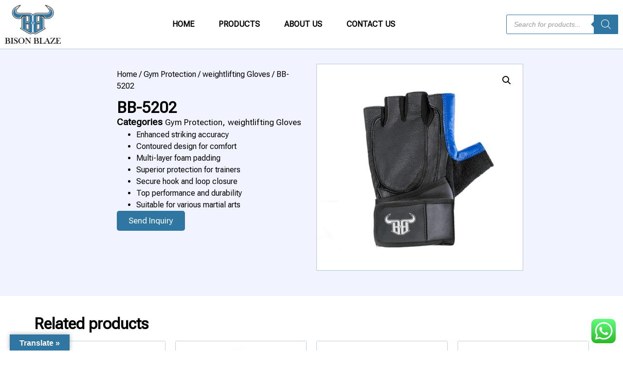

--- FILE ---
content_type: text/html; charset=UTF-8
request_url: https://bisonblaze.com/product/bb-5202/
body_size: 33821
content:
<!doctype html>
<html lang="en-US">
<head>
	<meta charset="UTF-8">
	<meta name="viewport" content="width=device-width, initial-scale=1">
	<link rel="profile" href="https://gmpg.org/xfn/11">
	<title>BB-5202 &#8211; Bison Blaze</title>
<meta name='robots' content='max-image-preview:large' />
<link rel='dns-prefetch' href='//translate.google.com' />
<link rel="alternate" type="application/rss+xml" title="Bison Blaze &raquo; Feed" href="https://bisonblaze.com/feed/" />
<link rel="alternate" type="application/rss+xml" title="Bison Blaze &raquo; Comments Feed" href="https://bisonblaze.com/comments/feed/" />
<link rel="alternate" type="application/rss+xml" title="Bison Blaze &raquo; BB-5202 Comments Feed" href="https://bisonblaze.com/product/bb-5202/feed/" />
<link rel="alternate" title="oEmbed (JSON)" type="application/json+oembed" href="https://bisonblaze.com/wp-json/oembed/1.0/embed?url=https%3A%2F%2Fbisonblaze.com%2Fproduct%2Fbb-5202%2F" />
<link rel="alternate" title="oEmbed (XML)" type="text/xml+oembed" href="https://bisonblaze.com/wp-json/oembed/1.0/embed?url=https%3A%2F%2Fbisonblaze.com%2Fproduct%2Fbb-5202%2F&#038;format=xml" />
<style id='wp-img-auto-sizes-contain-inline-css'>
img:is([sizes=auto i],[sizes^="auto," i]){contain-intrinsic-size:3000px 1500px}
/*# sourceURL=wp-img-auto-sizes-contain-inline-css */
</style>
<link rel='stylesheet' id='ht_ctc_main_css-css' href='https://bisonblaze.com/wp-content/plugins/click-to-chat-for-whatsapp/new/inc/assets/css/main.css?ver=4.33' media='all' />
<style id='wp-emoji-styles-inline-css'>

	img.wp-smiley, img.emoji {
		display: inline !important;
		border: none !important;
		box-shadow: none !important;
		height: 1em !important;
		width: 1em !important;
		margin: 0 0.07em !important;
		vertical-align: -0.1em !important;
		background: none !important;
		padding: 0 !important;
	}
/*# sourceURL=wp-emoji-styles-inline-css */
</style>
<link rel='stylesheet' id='wp-block-library-css' href='https://bisonblaze.com/wp-includes/css/dist/block-library/style.min.css?ver=6.9' media='all' />
<style id='global-styles-inline-css'>
:root{--wp--preset--aspect-ratio--square: 1;--wp--preset--aspect-ratio--4-3: 4/3;--wp--preset--aspect-ratio--3-4: 3/4;--wp--preset--aspect-ratio--3-2: 3/2;--wp--preset--aspect-ratio--2-3: 2/3;--wp--preset--aspect-ratio--16-9: 16/9;--wp--preset--aspect-ratio--9-16: 9/16;--wp--preset--color--black: #000000;--wp--preset--color--cyan-bluish-gray: #abb8c3;--wp--preset--color--white: #ffffff;--wp--preset--color--pale-pink: #f78da7;--wp--preset--color--vivid-red: #cf2e2e;--wp--preset--color--luminous-vivid-orange: #ff6900;--wp--preset--color--luminous-vivid-amber: #fcb900;--wp--preset--color--light-green-cyan: #7bdcb5;--wp--preset--color--vivid-green-cyan: #00d084;--wp--preset--color--pale-cyan-blue: #8ed1fc;--wp--preset--color--vivid-cyan-blue: #0693e3;--wp--preset--color--vivid-purple: #9b51e0;--wp--preset--gradient--vivid-cyan-blue-to-vivid-purple: linear-gradient(135deg,rgb(6,147,227) 0%,rgb(155,81,224) 100%);--wp--preset--gradient--light-green-cyan-to-vivid-green-cyan: linear-gradient(135deg,rgb(122,220,180) 0%,rgb(0,208,130) 100%);--wp--preset--gradient--luminous-vivid-amber-to-luminous-vivid-orange: linear-gradient(135deg,rgb(252,185,0) 0%,rgb(255,105,0) 100%);--wp--preset--gradient--luminous-vivid-orange-to-vivid-red: linear-gradient(135deg,rgb(255,105,0) 0%,rgb(207,46,46) 100%);--wp--preset--gradient--very-light-gray-to-cyan-bluish-gray: linear-gradient(135deg,rgb(238,238,238) 0%,rgb(169,184,195) 100%);--wp--preset--gradient--cool-to-warm-spectrum: linear-gradient(135deg,rgb(74,234,220) 0%,rgb(151,120,209) 20%,rgb(207,42,186) 40%,rgb(238,44,130) 60%,rgb(251,105,98) 80%,rgb(254,248,76) 100%);--wp--preset--gradient--blush-light-purple: linear-gradient(135deg,rgb(255,206,236) 0%,rgb(152,150,240) 100%);--wp--preset--gradient--blush-bordeaux: linear-gradient(135deg,rgb(254,205,165) 0%,rgb(254,45,45) 50%,rgb(107,0,62) 100%);--wp--preset--gradient--luminous-dusk: linear-gradient(135deg,rgb(255,203,112) 0%,rgb(199,81,192) 50%,rgb(65,88,208) 100%);--wp--preset--gradient--pale-ocean: linear-gradient(135deg,rgb(255,245,203) 0%,rgb(182,227,212) 50%,rgb(51,167,181) 100%);--wp--preset--gradient--electric-grass: linear-gradient(135deg,rgb(202,248,128) 0%,rgb(113,206,126) 100%);--wp--preset--gradient--midnight: linear-gradient(135deg,rgb(2,3,129) 0%,rgb(40,116,252) 100%);--wp--preset--font-size--small: 13px;--wp--preset--font-size--medium: 20px;--wp--preset--font-size--large: 36px;--wp--preset--font-size--x-large: 42px;--wp--preset--spacing--20: 0.44rem;--wp--preset--spacing--30: 0.67rem;--wp--preset--spacing--40: 1rem;--wp--preset--spacing--50: 1.5rem;--wp--preset--spacing--60: 2.25rem;--wp--preset--spacing--70: 3.38rem;--wp--preset--spacing--80: 5.06rem;--wp--preset--shadow--natural: 6px 6px 9px rgba(0, 0, 0, 0.2);--wp--preset--shadow--deep: 12px 12px 50px rgba(0, 0, 0, 0.4);--wp--preset--shadow--sharp: 6px 6px 0px rgba(0, 0, 0, 0.2);--wp--preset--shadow--outlined: 6px 6px 0px -3px rgb(255, 255, 255), 6px 6px rgb(0, 0, 0);--wp--preset--shadow--crisp: 6px 6px 0px rgb(0, 0, 0);}:root { --wp--style--global--content-size: 800px;--wp--style--global--wide-size: 1200px; }:where(body) { margin: 0; }.wp-site-blocks > .alignleft { float: left; margin-right: 2em; }.wp-site-blocks > .alignright { float: right; margin-left: 2em; }.wp-site-blocks > .aligncenter { justify-content: center; margin-left: auto; margin-right: auto; }:where(.wp-site-blocks) > * { margin-block-start: 24px; margin-block-end: 0; }:where(.wp-site-blocks) > :first-child { margin-block-start: 0; }:where(.wp-site-blocks) > :last-child { margin-block-end: 0; }:root { --wp--style--block-gap: 24px; }:root :where(.is-layout-flow) > :first-child{margin-block-start: 0;}:root :where(.is-layout-flow) > :last-child{margin-block-end: 0;}:root :where(.is-layout-flow) > *{margin-block-start: 24px;margin-block-end: 0;}:root :where(.is-layout-constrained) > :first-child{margin-block-start: 0;}:root :where(.is-layout-constrained) > :last-child{margin-block-end: 0;}:root :where(.is-layout-constrained) > *{margin-block-start: 24px;margin-block-end: 0;}:root :where(.is-layout-flex){gap: 24px;}:root :where(.is-layout-grid){gap: 24px;}.is-layout-flow > .alignleft{float: left;margin-inline-start: 0;margin-inline-end: 2em;}.is-layout-flow > .alignright{float: right;margin-inline-start: 2em;margin-inline-end: 0;}.is-layout-flow > .aligncenter{margin-left: auto !important;margin-right: auto !important;}.is-layout-constrained > .alignleft{float: left;margin-inline-start: 0;margin-inline-end: 2em;}.is-layout-constrained > .alignright{float: right;margin-inline-start: 2em;margin-inline-end: 0;}.is-layout-constrained > .aligncenter{margin-left: auto !important;margin-right: auto !important;}.is-layout-constrained > :where(:not(.alignleft):not(.alignright):not(.alignfull)){max-width: var(--wp--style--global--content-size);margin-left: auto !important;margin-right: auto !important;}.is-layout-constrained > .alignwide{max-width: var(--wp--style--global--wide-size);}body .is-layout-flex{display: flex;}.is-layout-flex{flex-wrap: wrap;align-items: center;}.is-layout-flex > :is(*, div){margin: 0;}body .is-layout-grid{display: grid;}.is-layout-grid > :is(*, div){margin: 0;}body{padding-top: 0px;padding-right: 0px;padding-bottom: 0px;padding-left: 0px;}a:where(:not(.wp-element-button)){text-decoration: underline;}:root :where(.wp-element-button, .wp-block-button__link){background-color: #32373c;border-width: 0;color: #fff;font-family: inherit;font-size: inherit;font-style: inherit;font-weight: inherit;letter-spacing: inherit;line-height: inherit;padding-top: calc(0.667em + 2px);padding-right: calc(1.333em + 2px);padding-bottom: calc(0.667em + 2px);padding-left: calc(1.333em + 2px);text-decoration: none;text-transform: inherit;}.has-black-color{color: var(--wp--preset--color--black) !important;}.has-cyan-bluish-gray-color{color: var(--wp--preset--color--cyan-bluish-gray) !important;}.has-white-color{color: var(--wp--preset--color--white) !important;}.has-pale-pink-color{color: var(--wp--preset--color--pale-pink) !important;}.has-vivid-red-color{color: var(--wp--preset--color--vivid-red) !important;}.has-luminous-vivid-orange-color{color: var(--wp--preset--color--luminous-vivid-orange) !important;}.has-luminous-vivid-amber-color{color: var(--wp--preset--color--luminous-vivid-amber) !important;}.has-light-green-cyan-color{color: var(--wp--preset--color--light-green-cyan) !important;}.has-vivid-green-cyan-color{color: var(--wp--preset--color--vivid-green-cyan) !important;}.has-pale-cyan-blue-color{color: var(--wp--preset--color--pale-cyan-blue) !important;}.has-vivid-cyan-blue-color{color: var(--wp--preset--color--vivid-cyan-blue) !important;}.has-vivid-purple-color{color: var(--wp--preset--color--vivid-purple) !important;}.has-black-background-color{background-color: var(--wp--preset--color--black) !important;}.has-cyan-bluish-gray-background-color{background-color: var(--wp--preset--color--cyan-bluish-gray) !important;}.has-white-background-color{background-color: var(--wp--preset--color--white) !important;}.has-pale-pink-background-color{background-color: var(--wp--preset--color--pale-pink) !important;}.has-vivid-red-background-color{background-color: var(--wp--preset--color--vivid-red) !important;}.has-luminous-vivid-orange-background-color{background-color: var(--wp--preset--color--luminous-vivid-orange) !important;}.has-luminous-vivid-amber-background-color{background-color: var(--wp--preset--color--luminous-vivid-amber) !important;}.has-light-green-cyan-background-color{background-color: var(--wp--preset--color--light-green-cyan) !important;}.has-vivid-green-cyan-background-color{background-color: var(--wp--preset--color--vivid-green-cyan) !important;}.has-pale-cyan-blue-background-color{background-color: var(--wp--preset--color--pale-cyan-blue) !important;}.has-vivid-cyan-blue-background-color{background-color: var(--wp--preset--color--vivid-cyan-blue) !important;}.has-vivid-purple-background-color{background-color: var(--wp--preset--color--vivid-purple) !important;}.has-black-border-color{border-color: var(--wp--preset--color--black) !important;}.has-cyan-bluish-gray-border-color{border-color: var(--wp--preset--color--cyan-bluish-gray) !important;}.has-white-border-color{border-color: var(--wp--preset--color--white) !important;}.has-pale-pink-border-color{border-color: var(--wp--preset--color--pale-pink) !important;}.has-vivid-red-border-color{border-color: var(--wp--preset--color--vivid-red) !important;}.has-luminous-vivid-orange-border-color{border-color: var(--wp--preset--color--luminous-vivid-orange) !important;}.has-luminous-vivid-amber-border-color{border-color: var(--wp--preset--color--luminous-vivid-amber) !important;}.has-light-green-cyan-border-color{border-color: var(--wp--preset--color--light-green-cyan) !important;}.has-vivid-green-cyan-border-color{border-color: var(--wp--preset--color--vivid-green-cyan) !important;}.has-pale-cyan-blue-border-color{border-color: var(--wp--preset--color--pale-cyan-blue) !important;}.has-vivid-cyan-blue-border-color{border-color: var(--wp--preset--color--vivid-cyan-blue) !important;}.has-vivid-purple-border-color{border-color: var(--wp--preset--color--vivid-purple) !important;}.has-vivid-cyan-blue-to-vivid-purple-gradient-background{background: var(--wp--preset--gradient--vivid-cyan-blue-to-vivid-purple) !important;}.has-light-green-cyan-to-vivid-green-cyan-gradient-background{background: var(--wp--preset--gradient--light-green-cyan-to-vivid-green-cyan) !important;}.has-luminous-vivid-amber-to-luminous-vivid-orange-gradient-background{background: var(--wp--preset--gradient--luminous-vivid-amber-to-luminous-vivid-orange) !important;}.has-luminous-vivid-orange-to-vivid-red-gradient-background{background: var(--wp--preset--gradient--luminous-vivid-orange-to-vivid-red) !important;}.has-very-light-gray-to-cyan-bluish-gray-gradient-background{background: var(--wp--preset--gradient--very-light-gray-to-cyan-bluish-gray) !important;}.has-cool-to-warm-spectrum-gradient-background{background: var(--wp--preset--gradient--cool-to-warm-spectrum) !important;}.has-blush-light-purple-gradient-background{background: var(--wp--preset--gradient--blush-light-purple) !important;}.has-blush-bordeaux-gradient-background{background: var(--wp--preset--gradient--blush-bordeaux) !important;}.has-luminous-dusk-gradient-background{background: var(--wp--preset--gradient--luminous-dusk) !important;}.has-pale-ocean-gradient-background{background: var(--wp--preset--gradient--pale-ocean) !important;}.has-electric-grass-gradient-background{background: var(--wp--preset--gradient--electric-grass) !important;}.has-midnight-gradient-background{background: var(--wp--preset--gradient--midnight) !important;}.has-small-font-size{font-size: var(--wp--preset--font-size--small) !important;}.has-medium-font-size{font-size: var(--wp--preset--font-size--medium) !important;}.has-large-font-size{font-size: var(--wp--preset--font-size--large) !important;}.has-x-large-font-size{font-size: var(--wp--preset--font-size--x-large) !important;}
:root :where(.wp-block-pullquote){font-size: 1.5em;line-height: 1.6;}
/*# sourceURL=global-styles-inline-css */
</style>
<link rel='stylesheet' id='google-language-translator-css' href='https://bisonblaze.com/wp-content/plugins/google-language-translator/css/style.css?ver=6.0.20' media='' />
<link rel='stylesheet' id='glt-toolbar-styles-css' href='https://bisonblaze.com/wp-content/plugins/google-language-translator/css/toolbar.css?ver=6.0.20' media='' />
<link rel='stylesheet' id='photoswipe-css' href='https://bisonblaze.com/wp-content/plugins/woocommerce/assets/css/photoswipe/photoswipe.min.css?ver=10.4.3' media='all' />
<link rel='stylesheet' id='photoswipe-default-skin-css' href='https://bisonblaze.com/wp-content/plugins/woocommerce/assets/css/photoswipe/default-skin/default-skin.min.css?ver=10.4.3' media='all' />
<link rel='stylesheet' id='woocommerce-layout-css' href='https://bisonblaze.com/wp-content/plugins/woocommerce/assets/css/woocommerce-layout.css?ver=10.4.3' media='all' />
<link rel='stylesheet' id='woocommerce-smallscreen-css' href='https://bisonblaze.com/wp-content/plugins/woocommerce/assets/css/woocommerce-smallscreen.css?ver=10.4.3' media='only screen and (max-width: 768px)' />
<link rel='stylesheet' id='woocommerce-general-css' href='https://bisonblaze.com/wp-content/plugins/woocommerce/assets/css/woocommerce.css?ver=10.4.3' media='all' />
<style id='woocommerce-inline-inline-css'>
.woocommerce form .form-row .required { visibility: visible; }
/*# sourceURL=woocommerce-inline-inline-css */
</style>
<link rel='stylesheet' id='dgwt-wcas-style-css' href='https://bisonblaze.com/wp-content/plugins/ajax-search-for-woocommerce/assets/css/style.min.css?ver=1.32.0' media='all' />
<link rel='stylesheet' id='hello-elementor-css' href='https://bisonblaze.com/wp-content/themes/hello-elementor/assets/css/reset.css?ver=3.4.5' media='all' />
<link rel='stylesheet' id='hello-elementor-theme-style-css' href='https://bisonblaze.com/wp-content/themes/hello-elementor/assets/css/theme.css?ver=3.4.5' media='all' />
<link rel='stylesheet' id='hello-elementor-header-footer-css' href='https://bisonblaze.com/wp-content/themes/hello-elementor/assets/css/header-footer.css?ver=3.4.5' media='all' />
<link rel='stylesheet' id='elementor-frontend-css' href='https://bisonblaze.com/wp-content/uploads/elementor/css/custom-frontend.min.css?ver=1766426101' media='all' />
<link rel='stylesheet' id='elementor-post-7-css' href='https://bisonblaze.com/wp-content/uploads/elementor/css/post-7.css?ver=1766426102' media='all' />
<link rel='stylesheet' id='widget-image-css' href='https://bisonblaze.com/wp-content/plugins/elementor/assets/css/widget-image.min.css?ver=3.33.4' media='all' />
<link rel='stylesheet' id='widget-nav-menu-css' href='https://bisonblaze.com/wp-content/uploads/elementor/css/custom-pro-widget-nav-menu.min.css?ver=1766426102' media='all' />
<link rel='stylesheet' id='widget-heading-css' href='https://bisonblaze.com/wp-content/plugins/elementor/assets/css/widget-heading.min.css?ver=3.33.4' media='all' />
<link rel='stylesheet' id='widget-social-icons-css' href='https://bisonblaze.com/wp-content/plugins/elementor/assets/css/widget-social-icons.min.css?ver=3.33.4' media='all' />
<link rel='stylesheet' id='e-apple-webkit-css' href='https://bisonblaze.com/wp-content/uploads/elementor/css/custom-apple-webkit.min.css?ver=1766426101' media='all' />
<link rel='stylesheet' id='widget-icon-list-css' href='https://bisonblaze.com/wp-content/uploads/elementor/css/custom-widget-icon-list.min.css?ver=1766426101' media='all' />
<link rel='stylesheet' id='widget-form-css' href='https://bisonblaze.com/wp-content/plugins/elementor-pro/assets/css/widget-form.min.css?ver=3.33.2' media='all' />
<link rel='stylesheet' id='widget-woocommerce-product-meta-css' href='https://bisonblaze.com/wp-content/plugins/elementor-pro/assets/css/widget-woocommerce-product-meta.min.css?ver=3.33.2' media='all' />
<link rel='stylesheet' id='widget-woocommerce-product-images-css' href='https://bisonblaze.com/wp-content/plugins/elementor-pro/assets/css/widget-woocommerce-product-images.min.css?ver=3.33.2' media='all' />
<link rel='stylesheet' id='widget-woocommerce-products-css' href='https://bisonblaze.com/wp-content/plugins/elementor-pro/assets/css/widget-woocommerce-products.min.css?ver=3.33.2' media='all' />
<link rel='stylesheet' id='elementor-post-460-css' href='https://bisonblaze.com/wp-content/uploads/elementor/css/post-460.css?ver=1766426104' media='all' />
<link rel='stylesheet' id='elementor-post-374-css' href='https://bisonblaze.com/wp-content/uploads/elementor/css/post-374.css?ver=1766426104' media='all' />
<link rel='stylesheet' id='elementor-post-1136-css' href='https://bisonblaze.com/wp-content/uploads/elementor/css/post-1136.css?ver=1766438495' media='all' />
<link rel='stylesheet' id='elementor-gf-robotoflex-css' href='https://fonts.googleapis.com/css?family=Roboto+Flex:100,100italic,200,200italic,300,300italic,400,400italic,500,500italic,600,600italic,700,700italic,800,800italic,900,900italic&#038;display=swap' media='all' />
<script src="https://bisonblaze.com/wp-includes/js/jquery/jquery.min.js?ver=3.7.1" id="jquery-core-js"></script>
<script src="https://bisonblaze.com/wp-includes/js/jquery/jquery-migrate.min.js?ver=3.4.1" id="jquery-migrate-js"></script>
<script src="https://bisonblaze.com/wp-content/plugins/woocommerce/assets/js/jquery-blockui/jquery.blockUI.min.js?ver=2.7.0-wc.10.4.3" id="wc-jquery-blockui-js" defer data-wp-strategy="defer"></script>
<script id="wc-add-to-cart-js-extra">
var wc_add_to_cart_params = {"ajax_url":"/wp-admin/admin-ajax.php","wc_ajax_url":"/?wc-ajax=%%endpoint%%","i18n_view_cart":"View cart","cart_url":"https://bisonblaze.com/cart/","is_cart":"","cart_redirect_after_add":"no"};
//# sourceURL=wc-add-to-cart-js-extra
</script>
<script src="https://bisonblaze.com/wp-content/plugins/woocommerce/assets/js/frontend/add-to-cart.min.js?ver=10.4.3" id="wc-add-to-cart-js" defer data-wp-strategy="defer"></script>
<script src="https://bisonblaze.com/wp-content/plugins/woocommerce/assets/js/zoom/jquery.zoom.min.js?ver=1.7.21-wc.10.4.3" id="wc-zoom-js" defer data-wp-strategy="defer"></script>
<script src="https://bisonblaze.com/wp-content/plugins/woocommerce/assets/js/flexslider/jquery.flexslider.min.js?ver=2.7.2-wc.10.4.3" id="wc-flexslider-js" defer data-wp-strategy="defer"></script>
<script src="https://bisonblaze.com/wp-content/plugins/woocommerce/assets/js/photoswipe/photoswipe.min.js?ver=4.1.1-wc.10.4.3" id="wc-photoswipe-js" defer data-wp-strategy="defer"></script>
<script src="https://bisonblaze.com/wp-content/plugins/woocommerce/assets/js/photoswipe/photoswipe-ui-default.min.js?ver=4.1.1-wc.10.4.3" id="wc-photoswipe-ui-default-js" defer data-wp-strategy="defer"></script>
<script id="wc-single-product-js-extra">
var wc_single_product_params = {"i18n_required_rating_text":"Please select a rating","i18n_rating_options":["1 of 5 stars","2 of 5 stars","3 of 5 stars","4 of 5 stars","5 of 5 stars"],"i18n_product_gallery_trigger_text":"View full-screen image gallery","review_rating_required":"yes","flexslider":{"rtl":false,"animation":"slide","smoothHeight":true,"directionNav":false,"controlNav":"thumbnails","slideshow":false,"animationSpeed":500,"animationLoop":false,"allowOneSlide":false},"zoom_enabled":"1","zoom_options":[],"photoswipe_enabled":"1","photoswipe_options":{"shareEl":false,"closeOnScroll":false,"history":false,"hideAnimationDuration":0,"showAnimationDuration":0},"flexslider_enabled":"1"};
//# sourceURL=wc-single-product-js-extra
</script>
<script src="https://bisonblaze.com/wp-content/plugins/woocommerce/assets/js/frontend/single-product.min.js?ver=10.4.3" id="wc-single-product-js" defer data-wp-strategy="defer"></script>
<script src="https://bisonblaze.com/wp-content/plugins/woocommerce/assets/js/js-cookie/js.cookie.min.js?ver=2.1.4-wc.10.4.3" id="wc-js-cookie-js" defer data-wp-strategy="defer"></script>
<script id="woocommerce-js-extra">
var woocommerce_params = {"ajax_url":"/wp-admin/admin-ajax.php","wc_ajax_url":"/?wc-ajax=%%endpoint%%","i18n_password_show":"Show password","i18n_password_hide":"Hide password"};
//# sourceURL=woocommerce-js-extra
</script>
<script src="https://bisonblaze.com/wp-content/plugins/woocommerce/assets/js/frontend/woocommerce.min.js?ver=10.4.3" id="woocommerce-js" defer data-wp-strategy="defer"></script>
<link rel="https://api.w.org/" href="https://bisonblaze.com/wp-json/" /><link rel="alternate" title="JSON" type="application/json" href="https://bisonblaze.com/wp-json/wp/v2/product/975" /><link rel="EditURI" type="application/rsd+xml" title="RSD" href="https://bisonblaze.com/xmlrpc.php?rsd" />
<meta name="generator" content="WordPress 6.9" />
<meta name="generator" content="WooCommerce 10.4.3" />
<link rel="canonical" href="https://bisonblaze.com/product/bb-5202/" />
<link rel='shortlink' href='https://bisonblaze.com/?p=975' />
<style>p.hello{font-size:12px;color:darkgray;}#google_language_translator,#flags{text-align:left;}#google_language_translator{clear:both;}#flags{width:165px;}#flags a{display:inline-block;margin-right:2px;}#google_language_translator{width:auto!important;}div.skiptranslate.goog-te-gadget{display:inline!important;}.goog-tooltip{display: none!important;}.goog-tooltip:hover{display: none!important;}.goog-text-highlight{background-color:transparent!important;border:none!important;box-shadow:none!important;}#google_language_translator select.goog-te-combo{color:#32373c;}#google_language_translator{color:transparent;}body{top:0px!important;}#goog-gt-{display:none!important;}font font{background-color:transparent!important;box-shadow:none!important;position:initial!important;}#glt-translate-trigger{left:20px;right:auto;}#glt-translate-trigger > span{color:#ffffff;}#glt-translate-trigger{background:#2f76a2;}.goog-te-gadget .goog-te-combo{width:100%;}</style>		<style>
			.dgwt-wcas-ico-magnifier,.dgwt-wcas-ico-magnifier-handler{max-width:20px}.dgwt-wcas-search-wrapp{max-width:200px}.dgwt-wcas-search-wrapp .dgwt-wcas-sf-wrapp input[type=search].dgwt-wcas-search-input,.dgwt-wcas-search-wrapp .dgwt-wcas-sf-wrapp input[type=search].dgwt-wcas-search-input:hover,.dgwt-wcas-search-wrapp .dgwt-wcas-sf-wrapp input[type=search].dgwt-wcas-search-input:focus{border-color:#2f76a2}.dgwt-wcas-search-wrapp .dgwt-wcas-sf-wrapp .dgwt-wcas-search-submit::before{border-color:transparent #2f76a2}.dgwt-wcas-search-wrapp .dgwt-wcas-sf-wrapp .dgwt-wcas-search-submit:hover::before,.dgwt-wcas-search-wrapp .dgwt-wcas-sf-wrapp .dgwt-wcas-search-submit:focus::before{border-right-color:#2f76a2}.dgwt-wcas-search-wrapp .dgwt-wcas-sf-wrapp .dgwt-wcas-search-submit,.dgwt-wcas-om-bar .dgwt-wcas-om-return{background-color:#2f76a2}.dgwt-wcas-search-wrapp .dgwt-wcas-ico-magnifier,.dgwt-wcas-search-wrapp .dgwt-wcas-sf-wrapp .dgwt-wcas-search-submit svg path,.dgwt-wcas-om-bar .dgwt-wcas-om-return svg path{}.dgwt-wcas-search-icon{color:#2f76a2}.dgwt-wcas-search-icon path{fill:#2f76a2}		</style>
		<meta name="description" content="Enhanced striking accuracy
 	Contoured design for comfort
 	Multi-layer foam padding
 	Superior protection for trainers
 	Secure hook and loop closure
 	Top performance and durability
 	Suitable for various martial arts">
	<noscript><style>.woocommerce-product-gallery{ opacity: 1 !important; }</style></noscript>
	<meta name="generator" content="Elementor 3.33.4; features: e_font_icon_svg, additional_custom_breakpoints; settings: css_print_method-external, google_font-enabled, font_display-swap">
			<style>
				.e-con.e-parent:nth-of-type(n+4):not(.e-lazyloaded):not(.e-no-lazyload),
				.e-con.e-parent:nth-of-type(n+4):not(.e-lazyloaded):not(.e-no-lazyload) * {
					background-image: none !important;
				}
				@media screen and (max-height: 1024px) {
					.e-con.e-parent:nth-of-type(n+3):not(.e-lazyloaded):not(.e-no-lazyload),
					.e-con.e-parent:nth-of-type(n+3):not(.e-lazyloaded):not(.e-no-lazyload) * {
						background-image: none !important;
					}
				}
				@media screen and (max-height: 640px) {
					.e-con.e-parent:nth-of-type(n+2):not(.e-lazyloaded):not(.e-no-lazyload),
					.e-con.e-parent:nth-of-type(n+2):not(.e-lazyloaded):not(.e-no-lazyload) * {
						background-image: none !important;
					}
				}
			</style>
			<link rel="icon" href="https://bisonblaze.com/wp-content/uploads/2024/02/icon-26.png" sizes="32x32" />
<link rel="icon" href="https://bisonblaze.com/wp-content/uploads/2024/02/icon-26.png" sizes="192x192" />
<link rel="apple-touch-icon" href="https://bisonblaze.com/wp-content/uploads/2024/02/icon-26.png" />
<meta name="msapplication-TileImage" content="https://bisonblaze.com/wp-content/uploads/2024/02/icon-26.png" />
		<style id="wp-custom-css">
			html{
	overflow-x: hidden;
}
body{
	overflow-x: hidden;
}		</style>
		</head>
<body class="wp-singular product-template-default single single-product postid-975 wp-custom-logo wp-embed-responsive wp-theme-hello-elementor theme-hello-elementor woocommerce woocommerce-page woocommerce-no-js hello-elementor-default elementor-default elementor-template-full-width elementor-kit-7 elementor-page-1136">


<a class="skip-link screen-reader-text" href="#content">Skip to content</a>

		<header data-elementor-type="header" data-elementor-id="460" class="elementor elementor-460 elementor-location-header" data-elementor-post-type="elementor_library">
			<div class="elementor-element elementor-element-f7562bd e-flex e-con-boxed e-con e-parent" data-id="f7562bd" data-element_type="container" data-settings="{&quot;position&quot;:&quot;absolute&quot;}">
					<div class="e-con-inner">
				<div class="elementor-element elementor-element-a0ed3ab elementor-widget elementor-widget-html" data-id="a0ed3ab" data-element_type="widget" data-widget_type="html.default">
				<div class="elementor-widget-container">
					 <style>
.elementor .elementor-element.sticky-dark{
    position: fixed;
    width: 100%;
    background-color: #fff;
    top: 0;
    transition: all 0.3s ease-in-out;
    box-shadow: 0 0 30px 0 rgb(0 0 0 / 20%);
    padding-top: 5px;
    padding-bottom: 5px;
.admin-bar .elementor .elementor-element.sticky-dark{
    top: 32px;
}
.elementor .sticky .elementor-element .elementskit-navbar-nav > li > a, .elementor .sticky .elementor-element .elementor-social-icon i, .elementor .sticky .elementor-element .elementskit-menu-hamburger > .ekit-menu-icon{
    transition: all 0.3s ease-in-out;
}
.ekit-template-content-header .elementor-widget-image, .elementor-location-header .elementor-widget-image{
    margin-bottom: 0;
}
.ekit-template-content-header .sticky-dark .elementor-widget-image, .elementor-location-header .sticky .elementor-widget-image{
    transform: scale(1);
    height: auto;
    transform-origin: left;
    transition: transform 0.3s ease-in-out;
}
@media only screen and (max-width: 1024px) {
.admin-bar .elementskit-navbar-nav-default.elementskit-menu-offcanvas-elements{
    top: 32px;
}
}
@media only screen and (max-width: 782px) {
.admin-bar .elementor .elementor-element.sticky-dark, .admin-bar .elementskit-navbar-nav-default.elementskit-menu-offcanvas-elements{
    top: 46px;
z:
}
}
}
@media only screen and (max-width: 600px) {
.admin-bar .elementor .elementor-element.sticky-dark, .admin-bar .elementskit-navbar-nav-default.elementskit-menu-offcanvas-elements{
    top: 0;
}
}
</style>
<script src="https://code.jquery.com/jquery-3.6.0.min.js"></script>
<script>
(function($){
$(document).ready(function(){
     
$(window).on('load scroll', function(){
  var scroll = 100,
  sticky = $('.sticky-header-dark')
  if ($(window).scrollTop() >= scroll) sticky.addClass('sticky-dark')
  else sticky.removeClass('sticky-dark')
})
   
})
}(jQuery))
</script>				</div>
				</div>
					</div>
				</div>
		<div class="elementor-element elementor-element-567c5f4 sticky-header-dark elementor-top-section e-flex e-con-boxed e-con e-parent" data-id="567c5f4" data-element_type="container">
					<div class="e-con-inner">
				<div class="elementor-element elementor-element-b22a39e elementor-widget elementor-widget-theme-site-logo elementor-widget-image" data-id="b22a39e" data-element_type="widget" data-widget_type="theme-site-logo.default">
				<div class="elementor-widget-container">
											<a href="https://bisonblaze.com">
			<img fetchpriority="high" width="496" height="347" src="https://bisonblaze.com/wp-content/uploads/2024/02/logo-For-web-13.png" class="attachment-full size-full wp-image-439" alt="" srcset="https://bisonblaze.com/wp-content/uploads/2024/02/logo-For-web-13.png 496w, https://bisonblaze.com/wp-content/uploads/2024/02/logo-For-web-13-300x210.png 300w, https://bisonblaze.com/wp-content/uploads/2024/02/logo-For-web-13-64x45.png 64w" sizes="(max-width: 496px) 100vw, 496px" />				</a>
											</div>
				</div>
				<div class="elementor-element elementor-element-266e73d elementor-hidden-tablet elementor-hidden-mobile elementor-nav-menu--dropdown-tablet elementor-nav-menu__text-align-aside elementor-nav-menu--toggle elementor-nav-menu--burger elementor-widget elementor-widget-nav-menu" data-id="266e73d" data-element_type="widget" data-settings="{&quot;layout&quot;:&quot;horizontal&quot;,&quot;submenu_icon&quot;:{&quot;value&quot;:&quot;&lt;svg aria-hidden=\&quot;true\&quot; class=\&quot;e-font-icon-svg e-fas-caret-down\&quot; viewBox=\&quot;0 0 320 512\&quot; xmlns=\&quot;http:\/\/www.w3.org\/2000\/svg\&quot;&gt;&lt;path d=\&quot;M31.3 192h257.3c17.8 0 26.7 21.5 14.1 34.1L174.1 354.8c-7.8 7.8-20.5 7.8-28.3 0L17.2 226.1C4.6 213.5 13.5 192 31.3 192z\&quot;&gt;&lt;\/path&gt;&lt;\/svg&gt;&quot;,&quot;library&quot;:&quot;fa-solid&quot;},&quot;toggle&quot;:&quot;burger&quot;}" data-widget_type="nav-menu.default">
				<div class="elementor-widget-container">
								<nav aria-label="Menu" class="elementor-nav-menu--main elementor-nav-menu__container elementor-nav-menu--layout-horizontal e--pointer-underline e--animation-fade">
				<ul id="menu-1-266e73d" class="elementor-nav-menu"><li class="menu-item menu-item-type-post_type menu-item-object-page menu-item-home menu-item-26"><a href="https://bisonblaze.com/" class="elementor-item">HOME</a></li>
<li class="menu-item menu-item-type-post_type menu-item-object-page menu-item-has-children current_page_parent menu-item-27"><a href="https://bisonblaze.com/products/" class="elementor-item">PRODUCTS</a>
<ul class="sub-menu elementor-nav-menu--dropdown">
	<li class="menu-item menu-item-type-taxonomy menu-item-object-product_cat menu-item-has-children menu-item-1105"><a href="https://bisonblaze.com/product-category/sportswear/" class="elementor-sub-item">Sportswear</a>
	<ul class="sub-menu elementor-nav-menu--dropdown">
		<li class="menu-item menu-item-type-taxonomy menu-item-object-product_cat menu-item-1106"><a href="https://bisonblaze.com/product-category/sportswear/american-football-uniform/" class="elementor-sub-item">American Football Uniform</a></li>
		<li class="menu-item menu-item-type-taxonomy menu-item-object-product_cat menu-item-1107"><a href="https://bisonblaze.com/product-category/sportswear/baseball-uniforms/" class="elementor-sub-item">Baseball Uniforms</a></li>
		<li class="menu-item menu-item-type-taxonomy menu-item-object-product_cat menu-item-1108"><a href="https://bisonblaze.com/product-category/sportswear/basketball-uniforms/" class="elementor-sub-item">Basketball Uniforms</a></li>
		<li class="menu-item menu-item-type-taxonomy menu-item-object-product_cat menu-item-1109"><a href="https://bisonblaze.com/product-category/sportswear/cricket-uniforms/" class="elementor-sub-item">Cricket Uniforms</a></li>
		<li class="menu-item menu-item-type-taxonomy menu-item-object-product_cat menu-item-1110"><a href="https://bisonblaze.com/product-category/sportswear/ice-hockey-uniforms/" class="elementor-sub-item">Ice Hockey Uniforms</a></li>
		<li class="menu-item menu-item-type-taxonomy menu-item-object-product_cat menu-item-1111"><a href="https://bisonblaze.com/product-category/sportswear/rugby-uniforms-sportswear/" class="elementor-sub-item">Rugby Uniforms</a></li>
		<li class="menu-item menu-item-type-taxonomy menu-item-object-product_cat menu-item-1112"><a href="https://bisonblaze.com/product-category/sportswear/soccer-uniforms/" class="elementor-sub-item">Soccer Uniforms</a></li>
		<li class="menu-item menu-item-type-taxonomy menu-item-object-product_cat menu-item-1113"><a href="https://bisonblaze.com/product-category/sportswear/volleyball-uniforms/" class="elementor-sub-item">Volleyball Uniforms</a></li>
	</ul>
</li>
	<li class="menu-item menu-item-type-taxonomy menu-item-object-product_cat menu-item-has-children menu-item-1091"><a href="https://bisonblaze.com/product-category/martial-arts/" class="elementor-sub-item">Martial Arts</a>
	<ul class="sub-menu elementor-nav-menu--dropdown">
		<li class="menu-item menu-item-type-taxonomy menu-item-object-product_cat menu-item-has-children menu-item-1094"><a href="https://bisonblaze.com/product-category/martial-arts/clothing-apparels/" class="elementor-sub-item">Clothing &amp; Apparels</a>
		<ul class="sub-menu elementor-nav-menu--dropdown">
			<li class="menu-item menu-item-type-taxonomy menu-item-object-product_cat menu-item-1104"><a href="https://bisonblaze.com/product-category/martial-arts/uniforms/" class="elementor-sub-item">Uniforms</a></li>
			<li class="menu-item menu-item-type-taxonomy menu-item-object-product_cat menu-item-1092"><a href="https://bisonblaze.com/product-category/martial-arts/bjj-belts/" class="elementor-sub-item">BJJ Belts</a></li>
			<li class="menu-item menu-item-type-taxonomy menu-item-object-product_cat menu-item-1095"><a href="https://bisonblaze.com/product-category/martial-arts/clothing-apparels/boxing-shorts/" class="elementor-sub-item">Boxing Shorts</a></li>
			<li class="menu-item menu-item-type-taxonomy menu-item-object-product_cat menu-item-1096"><a href="https://bisonblaze.com/product-category/martial-arts/clothing-apparels/compression-wear/" class="elementor-sub-item">Compression Wear</a></li>
			<li class="menu-item menu-item-type-taxonomy menu-item-object-product_cat menu-item-1097"><a href="https://bisonblaze.com/product-category/martial-arts/clothing-apparels/muay-thai-shorts/" class="elementor-sub-item">Muay Thai Shorts</a></li>
			<li class="menu-item menu-item-type-taxonomy menu-item-object-product_cat menu-item-1093"><a href="https://bisonblaze.com/product-category/martial-arts/boxing-gloves/" class="elementor-sub-item">Boxing Gloves</a></li>
		</ul>
</li>
		<li class="menu-item menu-item-type-taxonomy menu-item-object-product_cat menu-item-has-children menu-item-1098"><a href="https://bisonblaze.com/product-category/martial-arts/protective-gears/" class="elementor-sub-item">Protective Gears</a>
		<ul class="sub-menu elementor-nav-menu--dropdown">
			<li class="menu-item menu-item-type-taxonomy menu-item-object-product_cat menu-item-1099"><a href="https://bisonblaze.com/product-category/martial-arts/protective-gears/chest-guards/" class="elementor-sub-item">Chest Guards</a></li>
			<li class="menu-item menu-item-type-taxonomy menu-item-object-product_cat menu-item-1100"><a href="https://bisonblaze.com/product-category/martial-arts/protective-gears/groin-guards/" class="elementor-sub-item">Groin Guards</a></li>
			<li class="menu-item menu-item-type-taxonomy menu-item-object-product_cat menu-item-1101"><a href="https://bisonblaze.com/product-category/martial-arts/protective-gears/head-guards/" class="elementor-sub-item">Head Guards</a></li>
			<li class="menu-item menu-item-type-taxonomy menu-item-object-product_cat menu-item-1102"><a href="https://bisonblaze.com/product-category/martial-arts/protective-gears/mouth-guards/" class="elementor-sub-item">Mouth Guards</a></li>
		</ul>
</li>
		<li class="menu-item menu-item-type-taxonomy menu-item-object-product_cat menu-item-1103"><a href="https://bisonblaze.com/product-category/martial-arts/punch-bags/" class="elementor-sub-item">Punch Bags</a></li>
	</ul>
</li>
	<li class="menu-item menu-item-type-taxonomy menu-item-object-product_cat current-product-ancestor current-menu-parent current-product-parent menu-item-has-children menu-item-1080"><a href="https://bisonblaze.com/product-category/gym-protection/" class="elementor-sub-item">Gym Protection</a>
	<ul class="sub-menu elementor-nav-menu--dropdown">
		<li class="menu-item menu-item-type-taxonomy menu-item-object-product_cat menu-item-1084"><a href="https://bisonblaze.com/product-category/gym-protection/neoprene-sports/ankle-support/" class="elementor-sub-item">Ankle Support</a></li>
		<li class="menu-item menu-item-type-taxonomy menu-item-object-product_cat menu-item-1085"><a href="https://bisonblaze.com/product-category/gym-protection/neoprene-sports/elbow-support/" class="elementor-sub-item">Elbow Support</a></li>
		<li class="menu-item menu-item-type-taxonomy menu-item-object-product_cat menu-item-1086"><a href="https://bisonblaze.com/product-category/gym-protection/neoprene-sports/knee-support/" class="elementor-sub-item">Knee Support</a></li>
		<li class="menu-item menu-item-type-taxonomy menu-item-object-product_cat menu-item-1087"><a href="https://bisonblaze.com/product-category/gym-protection/neoprene-sports/shin-calf-support/" class="elementor-sub-item">Shin &amp; Calf Support</a></li>
		<li class="menu-item menu-item-type-taxonomy menu-item-object-product_cat menu-item-1083"><a href="https://bisonblaze.com/product-category/gym-protection/neoprene-sports/" class="elementor-sub-item">Neoprene Supports</a></li>
		<li class="menu-item menu-item-type-taxonomy menu-item-object-product_cat menu-item-1088"><a href="https://bisonblaze.com/product-category/gym-protection/neoprene-sports/wrist-support/" class="elementor-sub-item">Wrist Support</a></li>
		<li class="menu-item menu-item-type-taxonomy menu-item-object-product_cat menu-item-1081"><a href="https://bisonblaze.com/product-category/gym-protection/focus-pad/" class="elementor-sub-item">Focus Pad</a></li>
		<li class="menu-item menu-item-type-taxonomy menu-item-object-product_cat menu-item-1090"><a href="https://bisonblaze.com/product-category/gym-protection/weightlifting-grips/" class="elementor-sub-item">Weightlifting Grips</a></li>
		<li class="menu-item menu-item-type-taxonomy menu-item-object-product_cat menu-item-1082"><a href="https://bisonblaze.com/product-category/gym-protection/lycra-weightlifting-belts/" class="elementor-sub-item">Lycra Weightlifting Belts</a></li>
		<li class="menu-item menu-item-type-taxonomy menu-item-object-product_cat current-product-ancestor current-menu-parent current-product-parent menu-item-1089"><a href="https://bisonblaze.com/product-category/gym-protection/weightlifting-gloves/" class="elementor-sub-item">weightlifting Gloves</a></li>
	</ul>
</li>
	<li class="menu-item menu-item-type-taxonomy menu-item-object-product_cat menu-item-has-children menu-item-1065"><a href="https://bisonblaze.com/product-category/casual-wear/" class="elementor-sub-item">Casual Wear</a>
	<ul class="sub-menu elementor-nav-menu--dropdown">
		<li class="menu-item menu-item-type-taxonomy menu-item-object-product_cat menu-item-1066"><a href="https://bisonblaze.com/product-category/casual-wear/hoodies/" class="elementor-sub-item">Hoodies</a></li>
		<li class="menu-item menu-item-type-taxonomy menu-item-object-product_cat menu-item-1067"><a href="https://bisonblaze.com/product-category/casual-wear/polo-shirts/" class="elementor-sub-item">Polo Shirts</a></li>
		<li class="menu-item menu-item-type-taxonomy menu-item-object-product_cat menu-item-1068"><a href="https://bisonblaze.com/product-category/casual-wear/sweat-shirts/" class="elementor-sub-item">Sweat Shirts</a></li>
		<li class="menu-item menu-item-type-taxonomy menu-item-object-product_cat menu-item-1069"><a href="https://bisonblaze.com/product-category/casual-wear/t-shirts/" class="elementor-sub-item">T-Shirts</a></li>
		<li class="menu-item menu-item-type-taxonomy menu-item-object-product_cat menu-item-1070"><a href="https://bisonblaze.com/product-category/casual-wear/tracksuits/" class="elementor-sub-item">Tracksuits</a></li>
		<li class="menu-item menu-item-type-taxonomy menu-item-object-product_cat menu-item-1071"><a href="https://bisonblaze.com/product-category/casual-wear/trousers/" class="elementor-sub-item">Trousers</a></li>
		<li class="menu-item menu-item-type-taxonomy menu-item-object-product_cat menu-item-1072"><a href="https://bisonblaze.com/product-category/casual-wear/varsity-jackets/" class="elementor-sub-item">Varsity Jackets</a></li>
	</ul>
</li>
	<li class="menu-item menu-item-type-taxonomy menu-item-object-product_cat menu-item-has-children menu-item-1073"><a href="https://bisonblaze.com/product-category/fitness-wear/" class="elementor-sub-item">Fitness Wear</a>
	<ul class="sub-menu elementor-nav-menu--dropdown">
		<li class="menu-item menu-item-type-taxonomy menu-item-object-product_cat menu-item-1074"><a href="https://bisonblaze.com/product-category/fitness-wear/leggings/" class="elementor-sub-item">Leggings</a></li>
		<li class="menu-item menu-item-type-taxonomy menu-item-object-product_cat menu-item-1075"><a href="https://bisonblaze.com/product-category/fitness-wear/rash-guards/" class="elementor-sub-item">Rash Guards</a></li>
		<li class="menu-item menu-item-type-taxonomy menu-item-object-product_cat menu-item-1076"><a href="https://bisonblaze.com/product-category/fitness-wear/shorts/" class="elementor-sub-item">Shorts</a></li>
		<li class="menu-item menu-item-type-taxonomy menu-item-object-product_cat menu-item-1077"><a href="https://bisonblaze.com/product-category/fitness-wear/singlets/" class="elementor-sub-item">Singlets</a></li>
		<li class="menu-item menu-item-type-taxonomy menu-item-object-product_cat menu-item-1078"><a href="https://bisonblaze.com/product-category/fitness-wear/sports-bra/" class="elementor-sub-item">Sports Bra</a></li>
		<li class="menu-item menu-item-type-taxonomy menu-item-object-product_cat menu-item-1079"><a href="https://bisonblaze.com/product-category/fitness-wear/tank-tops/" class="elementor-sub-item">Tank Tops</a></li>
	</ul>
</li>
	<li class="menu-item menu-item-type-taxonomy menu-item-object-product_cat menu-item-has-children menu-item-1406"><a href="https://bisonblaze.com/product-category/gloves/" class="elementor-sub-item">Gloves</a>
	<ul class="sub-menu elementor-nav-menu--dropdown">
		<li class="menu-item menu-item-type-taxonomy menu-item-object-product_cat menu-item-1407"><a href="https://bisonblaze.com/product-category/gloves/baseball-gloves/" class="elementor-sub-item">Baseball Gloves</a></li>
		<li class="menu-item menu-item-type-taxonomy menu-item-object-product_cat menu-item-1408"><a href="https://bisonblaze.com/product-category/gloves/cycling-gloves/" class="elementor-sub-item">Cycling Gloves</a></li>
		<li class="menu-item menu-item-type-taxonomy menu-item-object-product_cat menu-item-1409"><a href="https://bisonblaze.com/product-category/gloves/football-gloves/" class="elementor-sub-item">Football Gloves</a></li>
		<li class="menu-item menu-item-type-taxonomy menu-item-object-product_cat menu-item-1410"><a href="https://bisonblaze.com/product-category/gloves/golf-gloves/" class="elementor-sub-item">Golf Gloves</a></li>
		<li class="menu-item menu-item-type-taxonomy menu-item-object-product_cat menu-item-1411"><a href="https://bisonblaze.com/product-category/gloves/gym-gloves/" class="elementor-sub-item">Gym Gloves</a></li>
		<li class="menu-item menu-item-type-taxonomy menu-item-object-product_cat menu-item-1412"><a href="https://bisonblaze.com/product-category/gloves/skiing-gloves/" class="elementor-sub-item">Skiing Gloves</a></li>
	</ul>
</li>
	<li class="menu-item menu-item-type-taxonomy menu-item-object-product_cat menu-item-has-children menu-item-1484"><a href="https://bisonblaze.com/product-category/jackets/" class="elementor-sub-item">Jackets</a>
	<ul class="sub-menu elementor-nav-menu--dropdown">
		<li class="menu-item menu-item-type-taxonomy menu-item-object-product_cat menu-item-1486"><a href="https://bisonblaze.com/product-category/jackets/motorbike-jackets/" class="elementor-sub-item">Motorbike Jackets</a></li>
		<li class="menu-item menu-item-type-taxonomy menu-item-object-product_cat menu-item-1482"><a href="https://bisonblaze.com/product-category/jackets/cadora-jackets/" class="elementor-sub-item">Cadora Jackets</a></li>
		<li class="menu-item menu-item-type-taxonomy menu-item-object-product_cat menu-item-1483"><a href="https://bisonblaze.com/product-category/jackets/fashion-jackets/" class="elementor-sub-item">Fashion Jackets</a></li>
		<li class="menu-item menu-item-type-taxonomy menu-item-object-product_cat menu-item-1485"><a href="https://bisonblaze.com/product-category/jackets/leather-jackets/" class="elementor-sub-item">Leather Jackets</a></li>
	</ul>
</li>
	<li class="menu-item menu-item-type-taxonomy menu-item-object-product_cat menu-item-has-children menu-item-1502"><a href="https://bisonblaze.com/product-category/footballs/" class="elementor-sub-item">Footballs</a>
	<ul class="sub-menu elementor-nav-menu--dropdown">
		<li class="menu-item menu-item-type-taxonomy menu-item-object-product_cat menu-item-1503"><a href="https://bisonblaze.com/product-category/footballs/american-football/" class="elementor-sub-item">American Football</a></li>
		<li class="menu-item menu-item-type-taxonomy menu-item-object-product_cat menu-item-1504"><a href="https://bisonblaze.com/product-category/footballs/baseball-ball/" class="elementor-sub-item">Baseball Ball</a></li>
		<li class="menu-item menu-item-type-taxonomy menu-item-object-product_cat menu-item-1506"><a href="https://bisonblaze.com/product-category/footballs/rugby-ball/" class="elementor-sub-item">Rugby Ball</a></li>
		<li class="menu-item menu-item-type-taxonomy menu-item-object-product_cat menu-item-1505"><a href="https://bisonblaze.com/product-category/footballs/golf-ball/" class="elementor-sub-item">Golf Ball</a></li>
	</ul>
</li>
</ul>
</li>
<li class="menu-item menu-item-type-post_type menu-item-object-page menu-item-24"><a href="https://bisonblaze.com/about-us/" class="elementor-item">ABOUT US</a></li>
<li class="menu-item menu-item-type-post_type menu-item-object-page menu-item-25"><a href="https://bisonblaze.com/contact-us/" class="elementor-item">CONTACT US</a></li>
</ul>			</nav>
					<div class="elementor-menu-toggle" role="button" tabindex="0" aria-label="Menu Toggle" aria-expanded="false">
			<svg aria-hidden="true" role="presentation" class="elementor-menu-toggle__icon--open e-font-icon-svg e-eicon-menu-bar" viewBox="0 0 1000 1000" xmlns="http://www.w3.org/2000/svg"><path d="M104 333H896C929 333 958 304 958 271S929 208 896 208H104C71 208 42 237 42 271S71 333 104 333ZM104 583H896C929 583 958 554 958 521S929 458 896 458H104C71 458 42 487 42 521S71 583 104 583ZM104 833H896C929 833 958 804 958 771S929 708 896 708H104C71 708 42 737 42 771S71 833 104 833Z"></path></svg><svg aria-hidden="true" role="presentation" class="elementor-menu-toggle__icon--close e-font-icon-svg e-eicon-close" viewBox="0 0 1000 1000" xmlns="http://www.w3.org/2000/svg"><path d="M742 167L500 408 258 167C246 154 233 150 217 150 196 150 179 158 167 167 154 179 150 196 150 212 150 229 154 242 171 254L408 500 167 742C138 771 138 800 167 829 196 858 225 858 254 829L496 587 738 829C750 842 767 846 783 846 800 846 817 842 829 829 842 817 846 804 846 783 846 767 842 750 829 737L588 500 833 258C863 229 863 200 833 171 804 137 775 137 742 167Z"></path></svg>		</div>
					<nav class="elementor-nav-menu--dropdown elementor-nav-menu__container" aria-hidden="true">
				<ul id="menu-2-266e73d" class="elementor-nav-menu"><li class="menu-item menu-item-type-post_type menu-item-object-page menu-item-home menu-item-26"><a href="https://bisonblaze.com/" class="elementor-item" tabindex="-1">HOME</a></li>
<li class="menu-item menu-item-type-post_type menu-item-object-page menu-item-has-children current_page_parent menu-item-27"><a href="https://bisonblaze.com/products/" class="elementor-item" tabindex="-1">PRODUCTS</a>
<ul class="sub-menu elementor-nav-menu--dropdown">
	<li class="menu-item menu-item-type-taxonomy menu-item-object-product_cat menu-item-has-children menu-item-1105"><a href="https://bisonblaze.com/product-category/sportswear/" class="elementor-sub-item" tabindex="-1">Sportswear</a>
	<ul class="sub-menu elementor-nav-menu--dropdown">
		<li class="menu-item menu-item-type-taxonomy menu-item-object-product_cat menu-item-1106"><a href="https://bisonblaze.com/product-category/sportswear/american-football-uniform/" class="elementor-sub-item" tabindex="-1">American Football Uniform</a></li>
		<li class="menu-item menu-item-type-taxonomy menu-item-object-product_cat menu-item-1107"><a href="https://bisonblaze.com/product-category/sportswear/baseball-uniforms/" class="elementor-sub-item" tabindex="-1">Baseball Uniforms</a></li>
		<li class="menu-item menu-item-type-taxonomy menu-item-object-product_cat menu-item-1108"><a href="https://bisonblaze.com/product-category/sportswear/basketball-uniforms/" class="elementor-sub-item" tabindex="-1">Basketball Uniforms</a></li>
		<li class="menu-item menu-item-type-taxonomy menu-item-object-product_cat menu-item-1109"><a href="https://bisonblaze.com/product-category/sportswear/cricket-uniforms/" class="elementor-sub-item" tabindex="-1">Cricket Uniforms</a></li>
		<li class="menu-item menu-item-type-taxonomy menu-item-object-product_cat menu-item-1110"><a href="https://bisonblaze.com/product-category/sportswear/ice-hockey-uniforms/" class="elementor-sub-item" tabindex="-1">Ice Hockey Uniforms</a></li>
		<li class="menu-item menu-item-type-taxonomy menu-item-object-product_cat menu-item-1111"><a href="https://bisonblaze.com/product-category/sportswear/rugby-uniforms-sportswear/" class="elementor-sub-item" tabindex="-1">Rugby Uniforms</a></li>
		<li class="menu-item menu-item-type-taxonomy menu-item-object-product_cat menu-item-1112"><a href="https://bisonblaze.com/product-category/sportswear/soccer-uniforms/" class="elementor-sub-item" tabindex="-1">Soccer Uniforms</a></li>
		<li class="menu-item menu-item-type-taxonomy menu-item-object-product_cat menu-item-1113"><a href="https://bisonblaze.com/product-category/sportswear/volleyball-uniforms/" class="elementor-sub-item" tabindex="-1">Volleyball Uniforms</a></li>
	</ul>
</li>
	<li class="menu-item menu-item-type-taxonomy menu-item-object-product_cat menu-item-has-children menu-item-1091"><a href="https://bisonblaze.com/product-category/martial-arts/" class="elementor-sub-item" tabindex="-1">Martial Arts</a>
	<ul class="sub-menu elementor-nav-menu--dropdown">
		<li class="menu-item menu-item-type-taxonomy menu-item-object-product_cat menu-item-has-children menu-item-1094"><a href="https://bisonblaze.com/product-category/martial-arts/clothing-apparels/" class="elementor-sub-item" tabindex="-1">Clothing &amp; Apparels</a>
		<ul class="sub-menu elementor-nav-menu--dropdown">
			<li class="menu-item menu-item-type-taxonomy menu-item-object-product_cat menu-item-1104"><a href="https://bisonblaze.com/product-category/martial-arts/uniforms/" class="elementor-sub-item" tabindex="-1">Uniforms</a></li>
			<li class="menu-item menu-item-type-taxonomy menu-item-object-product_cat menu-item-1092"><a href="https://bisonblaze.com/product-category/martial-arts/bjj-belts/" class="elementor-sub-item" tabindex="-1">BJJ Belts</a></li>
			<li class="menu-item menu-item-type-taxonomy menu-item-object-product_cat menu-item-1095"><a href="https://bisonblaze.com/product-category/martial-arts/clothing-apparels/boxing-shorts/" class="elementor-sub-item" tabindex="-1">Boxing Shorts</a></li>
			<li class="menu-item menu-item-type-taxonomy menu-item-object-product_cat menu-item-1096"><a href="https://bisonblaze.com/product-category/martial-arts/clothing-apparels/compression-wear/" class="elementor-sub-item" tabindex="-1">Compression Wear</a></li>
			<li class="menu-item menu-item-type-taxonomy menu-item-object-product_cat menu-item-1097"><a href="https://bisonblaze.com/product-category/martial-arts/clothing-apparels/muay-thai-shorts/" class="elementor-sub-item" tabindex="-1">Muay Thai Shorts</a></li>
			<li class="menu-item menu-item-type-taxonomy menu-item-object-product_cat menu-item-1093"><a href="https://bisonblaze.com/product-category/martial-arts/boxing-gloves/" class="elementor-sub-item" tabindex="-1">Boxing Gloves</a></li>
		</ul>
</li>
		<li class="menu-item menu-item-type-taxonomy menu-item-object-product_cat menu-item-has-children menu-item-1098"><a href="https://bisonblaze.com/product-category/martial-arts/protective-gears/" class="elementor-sub-item" tabindex="-1">Protective Gears</a>
		<ul class="sub-menu elementor-nav-menu--dropdown">
			<li class="menu-item menu-item-type-taxonomy menu-item-object-product_cat menu-item-1099"><a href="https://bisonblaze.com/product-category/martial-arts/protective-gears/chest-guards/" class="elementor-sub-item" tabindex="-1">Chest Guards</a></li>
			<li class="menu-item menu-item-type-taxonomy menu-item-object-product_cat menu-item-1100"><a href="https://bisonblaze.com/product-category/martial-arts/protective-gears/groin-guards/" class="elementor-sub-item" tabindex="-1">Groin Guards</a></li>
			<li class="menu-item menu-item-type-taxonomy menu-item-object-product_cat menu-item-1101"><a href="https://bisonblaze.com/product-category/martial-arts/protective-gears/head-guards/" class="elementor-sub-item" tabindex="-1">Head Guards</a></li>
			<li class="menu-item menu-item-type-taxonomy menu-item-object-product_cat menu-item-1102"><a href="https://bisonblaze.com/product-category/martial-arts/protective-gears/mouth-guards/" class="elementor-sub-item" tabindex="-1">Mouth Guards</a></li>
		</ul>
</li>
		<li class="menu-item menu-item-type-taxonomy menu-item-object-product_cat menu-item-1103"><a href="https://bisonblaze.com/product-category/martial-arts/punch-bags/" class="elementor-sub-item" tabindex="-1">Punch Bags</a></li>
	</ul>
</li>
	<li class="menu-item menu-item-type-taxonomy menu-item-object-product_cat current-product-ancestor current-menu-parent current-product-parent menu-item-has-children menu-item-1080"><a href="https://bisonblaze.com/product-category/gym-protection/" class="elementor-sub-item" tabindex="-1">Gym Protection</a>
	<ul class="sub-menu elementor-nav-menu--dropdown">
		<li class="menu-item menu-item-type-taxonomy menu-item-object-product_cat menu-item-1084"><a href="https://bisonblaze.com/product-category/gym-protection/neoprene-sports/ankle-support/" class="elementor-sub-item" tabindex="-1">Ankle Support</a></li>
		<li class="menu-item menu-item-type-taxonomy menu-item-object-product_cat menu-item-1085"><a href="https://bisonblaze.com/product-category/gym-protection/neoprene-sports/elbow-support/" class="elementor-sub-item" tabindex="-1">Elbow Support</a></li>
		<li class="menu-item menu-item-type-taxonomy menu-item-object-product_cat menu-item-1086"><a href="https://bisonblaze.com/product-category/gym-protection/neoprene-sports/knee-support/" class="elementor-sub-item" tabindex="-1">Knee Support</a></li>
		<li class="menu-item menu-item-type-taxonomy menu-item-object-product_cat menu-item-1087"><a href="https://bisonblaze.com/product-category/gym-protection/neoprene-sports/shin-calf-support/" class="elementor-sub-item" tabindex="-1">Shin &amp; Calf Support</a></li>
		<li class="menu-item menu-item-type-taxonomy menu-item-object-product_cat menu-item-1083"><a href="https://bisonblaze.com/product-category/gym-protection/neoprene-sports/" class="elementor-sub-item" tabindex="-1">Neoprene Supports</a></li>
		<li class="menu-item menu-item-type-taxonomy menu-item-object-product_cat menu-item-1088"><a href="https://bisonblaze.com/product-category/gym-protection/neoprene-sports/wrist-support/" class="elementor-sub-item" tabindex="-1">Wrist Support</a></li>
		<li class="menu-item menu-item-type-taxonomy menu-item-object-product_cat menu-item-1081"><a href="https://bisonblaze.com/product-category/gym-protection/focus-pad/" class="elementor-sub-item" tabindex="-1">Focus Pad</a></li>
		<li class="menu-item menu-item-type-taxonomy menu-item-object-product_cat menu-item-1090"><a href="https://bisonblaze.com/product-category/gym-protection/weightlifting-grips/" class="elementor-sub-item" tabindex="-1">Weightlifting Grips</a></li>
		<li class="menu-item menu-item-type-taxonomy menu-item-object-product_cat menu-item-1082"><a href="https://bisonblaze.com/product-category/gym-protection/lycra-weightlifting-belts/" class="elementor-sub-item" tabindex="-1">Lycra Weightlifting Belts</a></li>
		<li class="menu-item menu-item-type-taxonomy menu-item-object-product_cat current-product-ancestor current-menu-parent current-product-parent menu-item-1089"><a href="https://bisonblaze.com/product-category/gym-protection/weightlifting-gloves/" class="elementor-sub-item" tabindex="-1">weightlifting Gloves</a></li>
	</ul>
</li>
	<li class="menu-item menu-item-type-taxonomy menu-item-object-product_cat menu-item-has-children menu-item-1065"><a href="https://bisonblaze.com/product-category/casual-wear/" class="elementor-sub-item" tabindex="-1">Casual Wear</a>
	<ul class="sub-menu elementor-nav-menu--dropdown">
		<li class="menu-item menu-item-type-taxonomy menu-item-object-product_cat menu-item-1066"><a href="https://bisonblaze.com/product-category/casual-wear/hoodies/" class="elementor-sub-item" tabindex="-1">Hoodies</a></li>
		<li class="menu-item menu-item-type-taxonomy menu-item-object-product_cat menu-item-1067"><a href="https://bisonblaze.com/product-category/casual-wear/polo-shirts/" class="elementor-sub-item" tabindex="-1">Polo Shirts</a></li>
		<li class="menu-item menu-item-type-taxonomy menu-item-object-product_cat menu-item-1068"><a href="https://bisonblaze.com/product-category/casual-wear/sweat-shirts/" class="elementor-sub-item" tabindex="-1">Sweat Shirts</a></li>
		<li class="menu-item menu-item-type-taxonomy menu-item-object-product_cat menu-item-1069"><a href="https://bisonblaze.com/product-category/casual-wear/t-shirts/" class="elementor-sub-item" tabindex="-1">T-Shirts</a></li>
		<li class="menu-item menu-item-type-taxonomy menu-item-object-product_cat menu-item-1070"><a href="https://bisonblaze.com/product-category/casual-wear/tracksuits/" class="elementor-sub-item" tabindex="-1">Tracksuits</a></li>
		<li class="menu-item menu-item-type-taxonomy menu-item-object-product_cat menu-item-1071"><a href="https://bisonblaze.com/product-category/casual-wear/trousers/" class="elementor-sub-item" tabindex="-1">Trousers</a></li>
		<li class="menu-item menu-item-type-taxonomy menu-item-object-product_cat menu-item-1072"><a href="https://bisonblaze.com/product-category/casual-wear/varsity-jackets/" class="elementor-sub-item" tabindex="-1">Varsity Jackets</a></li>
	</ul>
</li>
	<li class="menu-item menu-item-type-taxonomy menu-item-object-product_cat menu-item-has-children menu-item-1073"><a href="https://bisonblaze.com/product-category/fitness-wear/" class="elementor-sub-item" tabindex="-1">Fitness Wear</a>
	<ul class="sub-menu elementor-nav-menu--dropdown">
		<li class="menu-item menu-item-type-taxonomy menu-item-object-product_cat menu-item-1074"><a href="https://bisonblaze.com/product-category/fitness-wear/leggings/" class="elementor-sub-item" tabindex="-1">Leggings</a></li>
		<li class="menu-item menu-item-type-taxonomy menu-item-object-product_cat menu-item-1075"><a href="https://bisonblaze.com/product-category/fitness-wear/rash-guards/" class="elementor-sub-item" tabindex="-1">Rash Guards</a></li>
		<li class="menu-item menu-item-type-taxonomy menu-item-object-product_cat menu-item-1076"><a href="https://bisonblaze.com/product-category/fitness-wear/shorts/" class="elementor-sub-item" tabindex="-1">Shorts</a></li>
		<li class="menu-item menu-item-type-taxonomy menu-item-object-product_cat menu-item-1077"><a href="https://bisonblaze.com/product-category/fitness-wear/singlets/" class="elementor-sub-item" tabindex="-1">Singlets</a></li>
		<li class="menu-item menu-item-type-taxonomy menu-item-object-product_cat menu-item-1078"><a href="https://bisonblaze.com/product-category/fitness-wear/sports-bra/" class="elementor-sub-item" tabindex="-1">Sports Bra</a></li>
		<li class="menu-item menu-item-type-taxonomy menu-item-object-product_cat menu-item-1079"><a href="https://bisonblaze.com/product-category/fitness-wear/tank-tops/" class="elementor-sub-item" tabindex="-1">Tank Tops</a></li>
	</ul>
</li>
	<li class="menu-item menu-item-type-taxonomy menu-item-object-product_cat menu-item-has-children menu-item-1406"><a href="https://bisonblaze.com/product-category/gloves/" class="elementor-sub-item" tabindex="-1">Gloves</a>
	<ul class="sub-menu elementor-nav-menu--dropdown">
		<li class="menu-item menu-item-type-taxonomy menu-item-object-product_cat menu-item-1407"><a href="https://bisonblaze.com/product-category/gloves/baseball-gloves/" class="elementor-sub-item" tabindex="-1">Baseball Gloves</a></li>
		<li class="menu-item menu-item-type-taxonomy menu-item-object-product_cat menu-item-1408"><a href="https://bisonblaze.com/product-category/gloves/cycling-gloves/" class="elementor-sub-item" tabindex="-1">Cycling Gloves</a></li>
		<li class="menu-item menu-item-type-taxonomy menu-item-object-product_cat menu-item-1409"><a href="https://bisonblaze.com/product-category/gloves/football-gloves/" class="elementor-sub-item" tabindex="-1">Football Gloves</a></li>
		<li class="menu-item menu-item-type-taxonomy menu-item-object-product_cat menu-item-1410"><a href="https://bisonblaze.com/product-category/gloves/golf-gloves/" class="elementor-sub-item" tabindex="-1">Golf Gloves</a></li>
		<li class="menu-item menu-item-type-taxonomy menu-item-object-product_cat menu-item-1411"><a href="https://bisonblaze.com/product-category/gloves/gym-gloves/" class="elementor-sub-item" tabindex="-1">Gym Gloves</a></li>
		<li class="menu-item menu-item-type-taxonomy menu-item-object-product_cat menu-item-1412"><a href="https://bisonblaze.com/product-category/gloves/skiing-gloves/" class="elementor-sub-item" tabindex="-1">Skiing Gloves</a></li>
	</ul>
</li>
	<li class="menu-item menu-item-type-taxonomy menu-item-object-product_cat menu-item-has-children menu-item-1484"><a href="https://bisonblaze.com/product-category/jackets/" class="elementor-sub-item" tabindex="-1">Jackets</a>
	<ul class="sub-menu elementor-nav-menu--dropdown">
		<li class="menu-item menu-item-type-taxonomy menu-item-object-product_cat menu-item-1486"><a href="https://bisonblaze.com/product-category/jackets/motorbike-jackets/" class="elementor-sub-item" tabindex="-1">Motorbike Jackets</a></li>
		<li class="menu-item menu-item-type-taxonomy menu-item-object-product_cat menu-item-1482"><a href="https://bisonblaze.com/product-category/jackets/cadora-jackets/" class="elementor-sub-item" tabindex="-1">Cadora Jackets</a></li>
		<li class="menu-item menu-item-type-taxonomy menu-item-object-product_cat menu-item-1483"><a href="https://bisonblaze.com/product-category/jackets/fashion-jackets/" class="elementor-sub-item" tabindex="-1">Fashion Jackets</a></li>
		<li class="menu-item menu-item-type-taxonomy menu-item-object-product_cat menu-item-1485"><a href="https://bisonblaze.com/product-category/jackets/leather-jackets/" class="elementor-sub-item" tabindex="-1">Leather Jackets</a></li>
	</ul>
</li>
	<li class="menu-item menu-item-type-taxonomy menu-item-object-product_cat menu-item-has-children menu-item-1502"><a href="https://bisonblaze.com/product-category/footballs/" class="elementor-sub-item" tabindex="-1">Footballs</a>
	<ul class="sub-menu elementor-nav-menu--dropdown">
		<li class="menu-item menu-item-type-taxonomy menu-item-object-product_cat menu-item-1503"><a href="https://bisonblaze.com/product-category/footballs/american-football/" class="elementor-sub-item" tabindex="-1">American Football</a></li>
		<li class="menu-item menu-item-type-taxonomy menu-item-object-product_cat menu-item-1504"><a href="https://bisonblaze.com/product-category/footballs/baseball-ball/" class="elementor-sub-item" tabindex="-1">Baseball Ball</a></li>
		<li class="menu-item menu-item-type-taxonomy menu-item-object-product_cat menu-item-1506"><a href="https://bisonblaze.com/product-category/footballs/rugby-ball/" class="elementor-sub-item" tabindex="-1">Rugby Ball</a></li>
		<li class="menu-item menu-item-type-taxonomy menu-item-object-product_cat menu-item-1505"><a href="https://bisonblaze.com/product-category/footballs/golf-ball/" class="elementor-sub-item" tabindex="-1">Golf Ball</a></li>
	</ul>
</li>
</ul>
</li>
<li class="menu-item menu-item-type-post_type menu-item-object-page menu-item-24"><a href="https://bisonblaze.com/about-us/" class="elementor-item" tabindex="-1">ABOUT US</a></li>
<li class="menu-item menu-item-type-post_type menu-item-object-page menu-item-25"><a href="https://bisonblaze.com/contact-us/" class="elementor-item" tabindex="-1">CONTACT US</a></li>
</ul>			</nav>
						</div>
				</div>
				<div class="elementor-element elementor-element-f3098f9 elementor-widget elementor-widget-fibosearch" data-id="f3098f9" data-element_type="widget" data-widget_type="fibosearch.default">
				<div class="elementor-widget-container">
					<div  class="dgwt-wcas-search-wrapp dgwt-wcas-has-submit woocommerce dgwt-wcas-style-solaris js-dgwt-wcas-layout-icon-flexible dgwt-wcas-layout-icon-flexible js-dgwt-wcas-mobile-overlay-enabled">
							<svg class="dgwt-wcas-loader-circular dgwt-wcas-icon-preloader" viewBox="25 25 50 50">
					<circle class="dgwt-wcas-loader-circular-path" cx="50" cy="50" r="20" fill="none"
						 stroke-miterlimit="10"/>
				</svg>
						<a href="#"  class="dgwt-wcas-search-icon js-dgwt-wcas-search-icon-handler" aria-label="Open search bar">				<svg class="dgwt-wcas-ico-magnifier-handler" xmlns="http://www.w3.org/2000/svg"
					 xmlns:xlink="http://www.w3.org/1999/xlink" x="0px" y="0px"
					 viewBox="0 0 51.539 51.361" xml:space="preserve">
		             <path 						 d="M51.539,49.356L37.247,35.065c3.273-3.74,5.272-8.623,5.272-13.983c0-11.742-9.518-21.26-21.26-21.26 S0,9.339,0,21.082s9.518,21.26,21.26,21.26c5.361,0,10.244-1.999,13.983-5.272l14.292,14.292L51.539,49.356z M2.835,21.082 c0-10.176,8.249-18.425,18.425-18.425s18.425,8.249,18.425,18.425S31.436,39.507,21.26,39.507S2.835,31.258,2.835,21.082z"/>
				</svg>
				</a>
		<div class="dgwt-wcas-search-icon-arrow"></div>
		<form class="dgwt-wcas-search-form" role="search" action="https://bisonblaze.com/" method="get">
		<div class="dgwt-wcas-sf-wrapp">
						<label class="screen-reader-text"
				   for="dgwt-wcas-search-input-1">Products search</label>

			<input id="dgwt-wcas-search-input-1"
				   type="search"
				   class="dgwt-wcas-search-input"
				   name="s"
				   value=""
				   placeholder="Search for products..."
				   autocomplete="off"
							/>
			<div class="dgwt-wcas-preloader"></div>

			<div class="dgwt-wcas-voice-search"></div>

							<button type="submit"
						aria-label="Search"
						class="dgwt-wcas-search-submit">				<svg class="dgwt-wcas-ico-magnifier" xmlns="http://www.w3.org/2000/svg"
					 xmlns:xlink="http://www.w3.org/1999/xlink" x="0px" y="0px"
					 viewBox="0 0 51.539 51.361" xml:space="preserve">
		             <path 						 d="M51.539,49.356L37.247,35.065c3.273-3.74,5.272-8.623,5.272-13.983c0-11.742-9.518-21.26-21.26-21.26 S0,9.339,0,21.082s9.518,21.26,21.26,21.26c5.361,0,10.244-1.999,13.983-5.272l14.292,14.292L51.539,49.356z M2.835,21.082 c0-10.176,8.249-18.425,18.425-18.425s18.425,8.249,18.425,18.425S31.436,39.507,21.26,39.507S2.835,31.258,2.835,21.082z"/>
				</svg>
				</button>
			
			<input type="hidden" name="post_type" value="product"/>
			<input type="hidden" name="dgwt_wcas" value="1"/>

			
					</div>
	</form>
</div>
				</div>
				</div>
				<div class="elementor-element elementor-element-e54437e elementor-hidden-desktop elementor-hidden-laptop elementor-view-default elementor-widget elementor-widget-icon" data-id="e54437e" data-element_type="widget" data-widget_type="icon.default">
				<div class="elementor-widget-container">
							<div class="elementor-icon-wrapper">
			<a class="elementor-icon" href="#elementor-action%3Aaction%3Dpopup%3Aopen%26settings%3DeyJpZCI6IjExMjQiLCJ0b2dnbGUiOmZhbHNlfQ%3D%3D">
			<svg aria-hidden="true" class="e-font-icon-svg e-fas-bars" viewBox="0 0 448 512" xmlns="http://www.w3.org/2000/svg"><path d="M16 132h416c8.837 0 16-7.163 16-16V76c0-8.837-7.163-16-16-16H16C7.163 60 0 67.163 0 76v40c0 8.837 7.163 16 16 16zm0 160h416c8.837 0 16-7.163 16-16v-40c0-8.837-7.163-16-16-16H16c-8.837 0-16 7.163-16 16v40c0 8.837 7.163 16 16 16zm0 160h416c8.837 0 16-7.163 16-16v-40c0-8.837-7.163-16-16-16H16c-8.837 0-16 7.163-16 16v40c0 8.837 7.163 16 16 16z"></path></svg>			</a>
		</div>
						</div>
				</div>
					</div>
				</div>
				</header>
		<div class="woocommerce-notices-wrapper"></div>		<div data-elementor-type="product" data-elementor-id="1136" class="elementor elementor-1136 elementor-location-single post-975 product type-product status-publish has-post-thumbnail product_cat-gym-protection product_cat-weightlifting-gloves first instock shipping-taxable product-type-simple product" data-elementor-post-type="elementor_library">
			<div class="elementor-element elementor-element-3b93e7b2 e-flex e-con-boxed e-con e-parent" data-id="3b93e7b2" data-element_type="container" data-settings="{&quot;background_background&quot;:&quot;classic&quot;}">
					<div class="e-con-inner">
		<div class="elementor-element elementor-element-2b140bc0 e-flex e-con-boxed e-con e-child" data-id="2b140bc0" data-element_type="container">
					<div class="e-con-inner">
		<div class="elementor-element elementor-element-6d851ed4 e-con-full e-flex e-con e-child" data-id="6d851ed4" data-element_type="container">
				<div class="elementor-element elementor-element-486393d9 elementor-widget elementor-widget-woocommerce-breadcrumb" data-id="486393d9" data-element_type="widget" data-widget_type="woocommerce-breadcrumb.default">
				<div class="elementor-widget-container">
					<nav class="woocommerce-breadcrumb" aria-label="Breadcrumb"><a href="https://bisonblaze.com">Home</a>&nbsp;&#47;&nbsp;<a href="https://bisonblaze.com/product-category/gym-protection/">Gym Protection</a>&nbsp;&#47;&nbsp;<a href="https://bisonblaze.com/product-category/gym-protection/weightlifting-gloves/">weightlifting Gloves</a>&nbsp;&#47;&nbsp;BB-5202</nav>				</div>
				</div>
				<div class="elementor-element elementor-element-4d4beb98 elementor-widget elementor-widget-woocommerce-product-title elementor-page-title elementor-widget-heading" data-id="4d4beb98" data-element_type="widget" data-widget_type="woocommerce-product-title.default">
				<div class="elementor-widget-container">
					<h1 class="product_title entry-title elementor-heading-title elementor-size-default">BB-5202</h1>				</div>
				</div>
				<div class="elementor-element elementor-element-23c95a36 elementor-woo-meta--view-inline elementor-widget elementor-widget-woocommerce-product-meta" data-id="23c95a36" data-element_type="widget" data-widget_type="woocommerce-product-meta.default">
				<div class="elementor-widget-container">
							<div class="product_meta">

			
			
							<span class="posted_in detail-container"><span class="detail-label">Categories</span> <span class="detail-content"><a href="https://bisonblaze.com/product-category/gym-protection/" rel="tag">Gym Protection</a>, <a href="https://bisonblaze.com/product-category/gym-protection/weightlifting-gloves/" rel="tag">weightlifting Gloves</a></span></span>
			
			
			
		</div>
						</div>
				</div>
				<div class="elementor-element elementor-element-e9469ab elementor-widget elementor-widget-woocommerce-product-short-description" data-id="e9469ab" data-element_type="widget" data-widget_type="woocommerce-product-short-description.default">
				<div class="elementor-widget-container">
					<div class="woocommerce-product-details__short-description">
	<ul>
<li>Enhanced striking accuracy</li>
<li>Contoured design for comfort</li>
<li>Multi-layer foam padding</li>
<li>Superior protection for trainers</li>
<li>Secure hook and loop closure</li>
<li>Top performance and durability</li>
<li>Suitable for various martial arts</li>
</ul>
</div>
				</div>
				</div>
				<div class="elementor-element elementor-element-7b44d821 elementor-widget elementor-widget-button" data-id="7b44d821" data-element_type="widget" data-widget_type="button.default">
				<div class="elementor-widget-container">
									<div class="elementor-button-wrapper">
					<a class="elementor-button elementor-button-link elementor-size-sm" href="#elementor-action%3Aaction%3Dpopup%3Aopen%26settings%3DeyJpZCI6IjExMjAiLCJ0b2dnbGUiOmZhbHNlfQ%3D%3D">
						<span class="elementor-button-content-wrapper">
									<span class="elementor-button-text">Send Inquiry</span>
					</span>
					</a>
				</div>
								</div>
				</div>
				</div>
					</div>
				</div>
		<div class="elementor-element elementor-element-61ce76a0 e-flex e-con-boxed e-con e-child" data-id="61ce76a0" data-element_type="container">
					<div class="e-con-inner">
				<div class="elementor-element elementor-element-13a2322a elementor-widget__width-initial yes elementor-widget elementor-widget-woocommerce-product-images" data-id="13a2322a" data-element_type="widget" data-widget_type="woocommerce-product-images.default">
				<div class="elementor-widget-container">
					<div class="woocommerce-product-gallery woocommerce-product-gallery--with-images woocommerce-product-gallery--columns-4 images" data-columns="4" style="opacity: 0; transition: opacity .25s ease-in-out;">
	<div class="woocommerce-product-gallery__wrapper">
		<div data-thumb="https://bisonblaze.com/wp-content/uploads/2024/02/02-31-100x100.jpg" data-thumb-alt="BB-5202" data-thumb-srcset="https://bisonblaze.com/wp-content/uploads/2024/02/02-31-100x100.jpg 100w, https://bisonblaze.com/wp-content/uploads/2024/02/02-31-300x300.jpg 300w, https://bisonblaze.com/wp-content/uploads/2024/02/02-31-150x150.jpg 150w, https://bisonblaze.com/wp-content/uploads/2024/02/02-31-768x768.jpg 768w, https://bisonblaze.com/wp-content/uploads/2024/02/02-31-600x600.jpg 600w, https://bisonblaze.com/wp-content/uploads/2024/02/02-31-64x64.jpg 64w, https://bisonblaze.com/wp-content/uploads/2024/02/02-31.jpg 1000w"  data-thumb-sizes="(max-width: 100px) 100vw, 100px" class="woocommerce-product-gallery__image"><a href="https://bisonblaze.com/wp-content/uploads/2024/02/02-31.jpg"><img width="600" height="600" src="https://bisonblaze.com/wp-content/uploads/2024/02/02-31-600x600.jpg" class="wp-post-image" alt="BB-5202" data-caption="" data-src="https://bisonblaze.com/wp-content/uploads/2024/02/02-31.jpg" data-large_image="https://bisonblaze.com/wp-content/uploads/2024/02/02-31.jpg" data-large_image_width="1000" data-large_image_height="1000" decoding="async" srcset="https://bisonblaze.com/wp-content/uploads/2024/02/02-31-600x600.jpg 600w, https://bisonblaze.com/wp-content/uploads/2024/02/02-31-300x300.jpg 300w, https://bisonblaze.com/wp-content/uploads/2024/02/02-31-150x150.jpg 150w, https://bisonblaze.com/wp-content/uploads/2024/02/02-31-768x768.jpg 768w, https://bisonblaze.com/wp-content/uploads/2024/02/02-31-100x100.jpg 100w, https://bisonblaze.com/wp-content/uploads/2024/02/02-31-64x64.jpg 64w, https://bisonblaze.com/wp-content/uploads/2024/02/02-31.jpg 1000w" sizes="(max-width: 600px) 100vw, 600px" /></a></div>	</div>
</div>
				</div>
				</div>
					</div>
				</div>
					</div>
				</div>
		<div class="elementor-element elementor-element-67c0e165 e-flex e-con-boxed e-con e-parent" data-id="67c0e165" data-element_type="container" data-settings="{&quot;background_background&quot;:&quot;classic&quot;}">
					<div class="e-con-inner">
				<div class="elementor-element elementor-element-23162b91 elementor-grid-tablet-4 elementor-product-loop-item--align-center elementor-grid-4 elementor-grid-mobile-2 elementor-products-grid elementor-wc-products show-heading-yes elementor-widget elementor-widget-woocommerce-product-related" data-id="23162b91" data-element_type="widget" data-widget_type="woocommerce-product-related.default">
				<div class="elementor-widget-container">
					
	<section class="related products">

					<h2>Related products</h2>
				<ul class="products elementor-grid columns-4">

			
					<li class="product type-product post-992 status-publish first instock product_cat-gym-protection product_cat-weightlifting-grips has-post-thumbnail shipping-taxable product-type-simple">
	<a href="https://bisonblaze.com/product/bb-5401/" class="woocommerce-LoopProduct-link woocommerce-loop-product__link"><img width="300" height="300" src="https://bisonblaze.com/wp-content/uploads/2024/02/01-28-300x300.jpg" class="attachment-woocommerce_thumbnail size-woocommerce_thumbnail" alt="BB-5401" decoding="async" srcset="https://bisonblaze.com/wp-content/uploads/2024/02/01-28-300x300.jpg 300w, https://bisonblaze.com/wp-content/uploads/2024/02/01-28-150x150.jpg 150w, https://bisonblaze.com/wp-content/uploads/2024/02/01-28-768x768.jpg 768w, https://bisonblaze.com/wp-content/uploads/2024/02/01-28-600x600.jpg 600w, https://bisonblaze.com/wp-content/uploads/2024/02/01-28-100x100.jpg 100w, https://bisonblaze.com/wp-content/uploads/2024/02/01-28-64x64.jpg 64w, https://bisonblaze.com/wp-content/uploads/2024/02/01-28.jpg 1000w" sizes="(max-width: 300px) 100vw, 300px" /><h2 class="woocommerce-loop-product__title">BB-5401</h2>
</a><a href="https://bisonblaze.com/product/bb-5401/" aria-describedby="woocommerce_loop_add_to_cart_link_describedby_992" data-quantity="1" class="button product_type_simple" data-product_id="992" data-product_sku="" aria-label="Read more about &ldquo;BB-5401&rdquo;" rel="nofollow" data-success_message="">Read more</a>	<span id="woocommerce_loop_add_to_cart_link_describedby_992" class="screen-reader-text">
			</span>
</li>

			
					<li class="product type-product post-978 status-publish instock product_cat-gym-protection product_cat-weightlifting-gloves has-post-thumbnail shipping-taxable product-type-simple">
	<a href="https://bisonblaze.com/product/bb-5205/" class="woocommerce-LoopProduct-link woocommerce-loop-product__link"><img loading="lazy" width="300" height="300" src="https://bisonblaze.com/wp-content/uploads/2024/02/05-31-300x300.jpg" class="attachment-woocommerce_thumbnail size-woocommerce_thumbnail" alt="BB-5205" decoding="async" srcset="https://bisonblaze.com/wp-content/uploads/2024/02/05-31-300x300.jpg 300w, https://bisonblaze.com/wp-content/uploads/2024/02/05-31-150x150.jpg 150w, https://bisonblaze.com/wp-content/uploads/2024/02/05-31-768x768.jpg 768w, https://bisonblaze.com/wp-content/uploads/2024/02/05-31-600x600.jpg 600w, https://bisonblaze.com/wp-content/uploads/2024/02/05-31-100x100.jpg 100w, https://bisonblaze.com/wp-content/uploads/2024/02/05-31-64x64.jpg 64w, https://bisonblaze.com/wp-content/uploads/2024/02/05-31.jpg 1000w" sizes="(max-width: 300px) 100vw, 300px" /><h2 class="woocommerce-loop-product__title">BB-5205</h2>
</a><a href="https://bisonblaze.com/product/bb-5205/" aria-describedby="woocommerce_loop_add_to_cart_link_describedby_978" data-quantity="1" class="button product_type_simple" data-product_id="978" data-product_sku="" aria-label="Read more about &ldquo;BB-5205&rdquo;" rel="nofollow" data-success_message="">Read more</a>	<span id="woocommerce_loop_add_to_cart_link_describedby_978" class="screen-reader-text">
			</span>
</li>

			
					<li class="product type-product post-976 status-publish instock product_cat-gym-protection product_cat-weightlifting-gloves has-post-thumbnail shipping-taxable product-type-simple">
	<a href="https://bisonblaze.com/product/bb-5203/" class="woocommerce-LoopProduct-link woocommerce-loop-product__link"><img loading="lazy" width="300" height="300" src="https://bisonblaze.com/wp-content/uploads/2024/02/03-31-300x300.jpg" class="attachment-woocommerce_thumbnail size-woocommerce_thumbnail" alt="BB-5203" decoding="async" srcset="https://bisonblaze.com/wp-content/uploads/2024/02/03-31-300x300.jpg 300w, https://bisonblaze.com/wp-content/uploads/2024/02/03-31-150x150.jpg 150w, https://bisonblaze.com/wp-content/uploads/2024/02/03-31-768x768.jpg 768w, https://bisonblaze.com/wp-content/uploads/2024/02/03-31-600x600.jpg 600w, https://bisonblaze.com/wp-content/uploads/2024/02/03-31-100x100.jpg 100w, https://bisonblaze.com/wp-content/uploads/2024/02/03-31-64x64.jpg 64w, https://bisonblaze.com/wp-content/uploads/2024/02/03-31.jpg 1000w" sizes="(max-width: 300px) 100vw, 300px" /><h2 class="woocommerce-loop-product__title">BB-5203</h2>
</a><a href="https://bisonblaze.com/product/bb-5203/" aria-describedby="woocommerce_loop_add_to_cart_link_describedby_976" data-quantity="1" class="button product_type_simple" data-product_id="976" data-product_sku="" aria-label="Read more about &ldquo;BB-5203&rdquo;" rel="nofollow" data-success_message="">Read more</a>	<span id="woocommerce_loop_add_to_cart_link_describedby_976" class="screen-reader-text">
			</span>
</li>

			
					<li class="product type-product post-968 status-publish last instock product_cat-gym-protection product_cat-weightlifting-gloves has-post-thumbnail shipping-taxable product-type-simple">
	<a href="https://bisonblaze.com/product/bb-5201/" class="woocommerce-LoopProduct-link woocommerce-loop-product__link"><img loading="lazy" width="300" height="300" src="https://bisonblaze.com/wp-content/uploads/2024/02/01-26-300x300.jpg" class="attachment-woocommerce_thumbnail size-woocommerce_thumbnail" alt="BB-5201" decoding="async" srcset="https://bisonblaze.com/wp-content/uploads/2024/02/01-26-300x300.jpg 300w, https://bisonblaze.com/wp-content/uploads/2024/02/01-26-150x150.jpg 150w, https://bisonblaze.com/wp-content/uploads/2024/02/01-26-768x768.jpg 768w, https://bisonblaze.com/wp-content/uploads/2024/02/01-26-600x600.jpg 600w, https://bisonblaze.com/wp-content/uploads/2024/02/01-26-100x100.jpg 100w, https://bisonblaze.com/wp-content/uploads/2024/02/01-26-64x64.jpg 64w, https://bisonblaze.com/wp-content/uploads/2024/02/01-26.jpg 1000w" sizes="(max-width: 300px) 100vw, 300px" /><h2 class="woocommerce-loop-product__title">BB-5201</h2>
</a><a href="https://bisonblaze.com/product/bb-5201/" aria-describedby="woocommerce_loop_add_to_cart_link_describedby_968" data-quantity="1" class="button product_type_simple" data-product_id="968" data-product_sku="" aria-label="Read more about &ldquo;BB-5201&rdquo;" rel="nofollow" data-success_message="">Read more</a>	<span id="woocommerce_loop_add_to_cart_link_describedby_968" class="screen-reader-text">
			</span>
</li>

			
		</ul>

	</section>
					</div>
				</div>
					</div>
				</div>
				</div>
				<footer data-elementor-type="footer" data-elementor-id="374" class="elementor elementor-374 elementor-location-footer" data-elementor-post-type="elementor_library">
			<div class="elementor-element elementor-element-61312f51 e-flex e-con-boxed e-con e-parent" data-id="61312f51" data-element_type="container" data-settings="{&quot;background_background&quot;:&quot;classic&quot;}">
					<div class="e-con-inner">
				<div class="elementor-element elementor-element-7ca7c85d elementor-widget elementor-widget-heading" data-id="7ca7c85d" data-element_type="widget" data-widget_type="heading.default">
				<div class="elementor-widget-container">
					<h2 class="elementor-heading-title elementor-size-default">Customer Satisfaction</h2>				</div>
				</div>
		<div class="elementor-element elementor-element-625cf690 e-con-full e-flex e-con e-child" data-id="625cf690" data-element_type="container">
		<div class="elementor-element elementor-element-83ceee4 e-con-full e-flex e-con e-child" data-id="83ceee4" data-element_type="container">
				<div class="elementor-element elementor-element-1223e5d0 elementor-view-framed elementor-shape-circle elementor-widget elementor-widget-icon" data-id="1223e5d0" data-element_type="widget" data-widget_type="icon.default">
				<div class="elementor-widget-container">
							<div class="elementor-icon-wrapper">
			<div class="elementor-icon">
			<svg aria-hidden="true" class="e-font-icon-svg e-fas-dollar-sign" viewBox="0 0 288 512" xmlns="http://www.w3.org/2000/svg"><path d="M209.2 233.4l-108-31.6C88.7 198.2 80 186.5 80 173.5c0-16.3 13.2-29.5 29.5-29.5h66.3c12.2 0 24.2 3.7 34.2 10.5 6.1 4.1 14.3 3.1 19.5-2l34.8-34c7.1-6.9 6.1-18.4-1.8-24.5C238 74.8 207.4 64.1 176 64V16c0-8.8-7.2-16-16-16h-32c-8.8 0-16 7.2-16 16v48h-2.5C45.8 64-5.4 118.7.5 183.6c4.2 46.1 39.4 83.6 83.8 96.6l102.5 30c12.5 3.7 21.2 15.3 21.2 28.3 0 16.3-13.2 29.5-29.5 29.5h-66.3C100 368 88 364.3 78 357.5c-6.1-4.1-14.3-3.1-19.5 2l-34.8 34c-7.1 6.9-6.1 18.4 1.8 24.5 24.5 19.2 55.1 29.9 86.5 30v48c0 8.8 7.2 16 16 16h32c8.8 0 16-7.2 16-16v-48.2c46.6-.9 90.3-28.6 105.7-72.7 21.5-61.6-14.6-124.8-72.5-141.7z"></path></svg>			</div>
		</div>
						</div>
				</div>
				<div class="elementor-element elementor-element-3c173d87 elementor-widget elementor-widget-heading" data-id="3c173d87" data-element_type="widget" data-widget_type="heading.default">
				<div class="elementor-widget-container">
					<h3 class="elementor-heading-title elementor-size-default">Secure<br> Payment Methods</h3>				</div>
				</div>
				</div>
		<div class="elementor-element elementor-element-9d3340e e-con-full e-flex e-con e-child" data-id="9d3340e" data-element_type="container">
				<div class="elementor-element elementor-element-52ab2079 elementor-view-framed elementor-shape-circle elementor-widget elementor-widget-icon" data-id="52ab2079" data-element_type="widget" data-widget_type="icon.default">
				<div class="elementor-widget-container">
							<div class="elementor-icon-wrapper">
			<div class="elementor-icon">
			<svg aria-hidden="true" class="e-font-icon-svg e-fas-lock" viewBox="0 0 448 512" xmlns="http://www.w3.org/2000/svg"><path d="M400 224h-24v-72C376 68.2 307.8 0 224 0S72 68.2 72 152v72H48c-26.5 0-48 21.5-48 48v192c0 26.5 21.5 48 48 48h352c26.5 0 48-21.5 48-48V272c0-26.5-21.5-48-48-48zm-104 0H152v-72c0-39.7 32.3-72 72-72s72 32.3 72 72v72z"></path></svg>			</div>
		</div>
						</div>
				</div>
				<div class="elementor-element elementor-element-3b5d2457 elementor-widget elementor-widget-heading" data-id="3b5d2457" data-element_type="widget" data-widget_type="heading.default">
				<div class="elementor-widget-container">
					<h3 class="elementor-heading-title elementor-size-default">Data <br> Security Measures</h3>				</div>
				</div>
				</div>
		<div class="elementor-element elementor-element-1c3b10a7 e-con-full e-flex e-con e-child" data-id="1c3b10a7" data-element_type="container">
				<div class="elementor-element elementor-element-691ad15c elementor-view-framed elementor-shape-circle elementor-widget elementor-widget-icon" data-id="691ad15c" data-element_type="widget" data-widget_type="icon.default">
				<div class="elementor-widget-container">
							<div class="elementor-icon-wrapper">
			<div class="elementor-icon">
			<svg aria-hidden="true" class="e-font-icon-svg e-fas-box-open" viewBox="0 0 640 512" xmlns="http://www.w3.org/2000/svg"><path d="M425.7 256c-16.9 0-32.8-9-41.4-23.4L320 126l-64.2 106.6c-8.7 14.5-24.6 23.5-41.5 23.5-4.5 0-9-.6-13.3-1.9L64 215v178c0 14.7 10 27.5 24.2 31l216.2 54.1c10.2 2.5 20.9 2.5 31 0L551.8 424c14.2-3.6 24.2-16.4 24.2-31V215l-137 39.1c-4.3 1.3-8.8 1.9-13.3 1.9zm212.6-112.2L586.8 41c-3.1-6.2-9.8-9.8-16.7-8.9L320 64l91.7 152.1c3.8 6.3 11.4 9.3 18.5 7.3l197.9-56.5c9.9-2.9 14.7-13.9 10.2-23.1zM53.2 41L1.7 143.8c-4.6 9.2.3 20.2 10.1 23l197.9 56.5c7.1 2 14.7-1 18.5-7.3L320 64 69.8 32.1c-6.9-.8-13.5 2.7-16.6 8.9z"></path></svg>			</div>
		</div>
						</div>
				</div>
				<div class="elementor-element elementor-element-5c575125 elementor-widget elementor-widget-heading" data-id="5c575125" data-element_type="widget" data-widget_type="heading.default">
				<div class="elementor-widget-container">
					<h3 class="elementor-heading-title elementor-size-default">Safe <Br> Packaging Solutions</h3>				</div>
				</div>
				</div>
		<div class="elementor-element elementor-element-2c7dd533 e-con-full e-flex e-con e-child" data-id="2c7dd533" data-element_type="container">
				<div class="elementor-element elementor-element-6bf8b06b elementor-view-framed elementor-shape-circle elementor-widget elementor-widget-icon" data-id="6bf8b06b" data-element_type="widget" data-widget_type="icon.default">
				<div class="elementor-widget-container">
							<div class="elementor-icon-wrapper">
			<div class="elementor-icon">
			<svg aria-hidden="true" class="e-font-icon-svg e-fas-check" viewBox="0 0 512 512" xmlns="http://www.w3.org/2000/svg"><path d="M173.898 439.404l-166.4-166.4c-9.997-9.997-9.997-26.206 0-36.204l36.203-36.204c9.997-9.998 26.207-9.998 36.204 0L192 312.69 432.095 72.596c9.997-9.997 26.207-9.997 36.204 0l36.203 36.204c9.997 9.997 9.997 26.206 0 36.204l-294.4 294.401c-9.998 9.997-26.207 9.997-36.204-.001z"></path></svg>			</div>
		</div>
						</div>
				</div>
				<div class="elementor-element elementor-element-506055b3 elementor-widget elementor-widget-heading" data-id="506055b3" data-element_type="widget" data-widget_type="heading.default">
				<div class="elementor-widget-container">
					<h3 class="elementor-heading-title elementor-size-default">Quality <br> Assurance Guarantee</h3>				</div>
				</div>
				</div>
				</div>
					</div>
				</div>
		<div class="elementor-element elementor-element-254842d e-flex e-con-boxed e-con e-parent" data-id="254842d" data-element_type="container">
					<div class="e-con-inner">
		<div class="elementor-element elementor-element-4123446 e-con-full e-flex e-con e-child" data-id="4123446" data-element_type="container">
				<div class="elementor-element elementor-element-bb4ee08 elementor-widget elementor-widget-theme-site-logo elementor-widget-image" data-id="bb4ee08" data-element_type="widget" data-widget_type="theme-site-logo.default">
				<div class="elementor-widget-container">
											<a href="https://bisonblaze.com">
			<img fetchpriority="high" width="496" height="347" src="https://bisonblaze.com/wp-content/uploads/2024/02/logo-For-web-13.png" class="attachment-full size-full wp-image-439" alt="" srcset="https://bisonblaze.com/wp-content/uploads/2024/02/logo-For-web-13.png 496w, https://bisonblaze.com/wp-content/uploads/2024/02/logo-For-web-13-300x210.png 300w, https://bisonblaze.com/wp-content/uploads/2024/02/logo-For-web-13-64x45.png 64w" sizes="(max-width: 496px) 100vw, 496px" />				</a>
											</div>
				</div>
				<div class="elementor-element elementor-element-052212b e-grid-align-tablet-left elementor-shape-rounded elementor-grid-0 e-grid-align-center elementor-widget elementor-widget-social-icons" data-id="052212b" data-element_type="widget" data-widget_type="social-icons.default">
				<div class="elementor-widget-container">
							<div class="elementor-social-icons-wrapper elementor-grid" role="list">
							<span class="elementor-grid-item" role="listitem">
					<a class="elementor-icon elementor-social-icon elementor-social-icon-facebook elementor-repeater-item-1bc479a" href="https://www.facebook.com/profile.php?id=61556844020508&#038;mibextid=LQQJ4d" target="_blank">
						<span class="elementor-screen-only">Facebook</span>
						<svg aria-hidden="true" class="e-font-icon-svg e-fab-facebook" viewBox="0 0 512 512" xmlns="http://www.w3.org/2000/svg"><path d="M504 256C504 119 393 8 256 8S8 119 8 256c0 123.78 90.69 226.38 209.25 245V327.69h-63V256h63v-54.64c0-62.15 37-96.48 93.67-96.48 27.14 0 55.52 4.84 55.52 4.84v61h-31.28c-30.8 0-40.41 19.12-40.41 38.73V256h68.78l-11 71.69h-57.78V501C413.31 482.38 504 379.78 504 256z"></path></svg>					</a>
				</span>
							<span class="elementor-grid-item" role="listitem">
					<a class="elementor-icon elementor-social-icon elementor-social-icon-twitter elementor-repeater-item-90a4c51" href="https://x.com/BisonBlaze__?t=YRGT-e9h7kZo9p-dZMtxag&#038;s=09" target="_blank">
						<span class="elementor-screen-only">Twitter</span>
						<svg aria-hidden="true" class="e-font-icon-svg e-fab-twitter" viewBox="0 0 512 512" xmlns="http://www.w3.org/2000/svg"><path d="M459.37 151.716c.325 4.548.325 9.097.325 13.645 0 138.72-105.583 298.558-298.558 298.558-59.452 0-114.68-17.219-161.137-47.106 8.447.974 16.568 1.299 25.34 1.299 49.055 0 94.213-16.568 130.274-44.832-46.132-.975-84.792-31.188-98.112-72.772 6.498.974 12.995 1.624 19.818 1.624 9.421 0 18.843-1.3 27.614-3.573-48.081-9.747-84.143-51.98-84.143-102.985v-1.299c13.969 7.797 30.214 12.67 47.431 13.319-28.264-18.843-46.781-51.005-46.781-87.391 0-19.492 5.197-37.36 14.294-52.954 51.655 63.675 129.3 105.258 216.365 109.807-1.624-7.797-2.599-15.918-2.599-24.04 0-57.828 46.782-104.934 104.934-104.934 30.213 0 57.502 12.67 76.67 33.137 23.715-4.548 46.456-13.32 66.599-25.34-7.798 24.366-24.366 44.833-46.132 57.827 21.117-2.273 41.584-8.122 60.426-16.243-14.292 20.791-32.161 39.308-52.628 54.253z"></path></svg>					</a>
				</span>
							<span class="elementor-grid-item" role="listitem">
					<a class="elementor-icon elementor-social-icon elementor-social-icon-instagram elementor-repeater-item-681d63c" href="https://www.instagram.com/bisonblaze_?igsh=MWJvcndiNDFnZDRwZw==" target="_blank">
						<span class="elementor-screen-only">Instagram</span>
						<svg aria-hidden="true" class="e-font-icon-svg e-fab-instagram" viewBox="0 0 448 512" xmlns="http://www.w3.org/2000/svg"><path d="M224.1 141c-63.6 0-114.9 51.3-114.9 114.9s51.3 114.9 114.9 114.9S339 319.5 339 255.9 287.7 141 224.1 141zm0 189.6c-41.1 0-74.7-33.5-74.7-74.7s33.5-74.7 74.7-74.7 74.7 33.5 74.7 74.7-33.6 74.7-74.7 74.7zm146.4-194.3c0 14.9-12 26.8-26.8 26.8-14.9 0-26.8-12-26.8-26.8s12-26.8 26.8-26.8 26.8 12 26.8 26.8zm76.1 27.2c-1.7-35.9-9.9-67.7-36.2-93.9-26.2-26.2-58-34.4-93.9-36.2-37-2.1-147.9-2.1-184.9 0-35.8 1.7-67.6 9.9-93.9 36.1s-34.4 58-36.2 93.9c-2.1 37-2.1 147.9 0 184.9 1.7 35.9 9.9 67.7 36.2 93.9s58 34.4 93.9 36.2c37 2.1 147.9 2.1 184.9 0 35.9-1.7 67.7-9.9 93.9-36.2 26.2-26.2 34.4-58 36.2-93.9 2.1-37 2.1-147.8 0-184.8zM398.8 388c-7.8 19.6-22.9 34.7-42.6 42.6-29.5 11.7-99.5 9-132.1 9s-102.7 2.6-132.1-9c-19.6-7.8-34.7-22.9-42.6-42.6-11.7-29.5-9-99.5-9-132.1s-2.6-102.7 9-132.1c7.8-19.6 22.9-34.7 42.6-42.6 29.5-11.7 99.5-9 132.1-9s102.7-2.6 132.1 9c19.6 7.8 34.7 22.9 42.6 42.6 11.7 29.5 9 99.5 9 132.1s2.7 102.7-9 132.1z"></path></svg>					</a>
				</span>
							<span class="elementor-grid-item" role="listitem">
					<a class="elementor-icon elementor-social-icon elementor-social-icon- elementor-repeater-item-9a94386" href="https://www.tiktok.com/@bisonblaze?_t=8kEBdSKBROU&#038;_r=1" target="_blank">
						<span class="elementor-screen-only"></span>
						<svg xmlns="http://www.w3.org/2000/svg" fill-rule="evenodd" clip-rule="evenodd" viewBox="0 0 449.45 515.38"><path fill-rule="nonzero" d="M382.31 103.3c-27.76-18.1-47.79-47.07-54.04-80.82-1.35-7.29-2.1-14.8-2.1-22.48h-88.6l-.15 355.09c-1.48 39.77-34.21 71.68-74.33 71.68-12.47 0-24.21-3.11-34.55-8.56-23.71-12.47-39.94-37.32-39.94-65.91 0-41.07 33.42-74.49 74.48-74.49 7.67 0 15.02 1.27 21.97 3.44V190.8c-7.2-.99-14.51-1.59-21.97-1.59C73.16 189.21 0 262.36 0 352.3c0 55.17 27.56 104 69.63 133.52 26.48 18.61 58.71 29.56 93.46 29.56 89.93 0 163.08-73.16 163.08-163.08V172.23c34.75 24.94 77.33 39.64 123.28 39.64v-88.61c-24.75 0-47.8-7.35-67.14-19.96z"></path></svg>					</a>
				</span>
					</div>
						</div>
				</div>
				</div>
		<div class="elementor-element elementor-element-a65618f e-con-full e-flex e-con e-child" data-id="a65618f" data-element_type="container">
				<div class="elementor-element elementor-element-6cd1ada elementor-widget elementor-widget-heading" data-id="6cd1ada" data-element_type="widget" data-widget_type="heading.default">
				<div class="elementor-widget-container">
					<p class="elementor-heading-title elementor-size-default">Products</p>				</div>
				</div>
				<div class="elementor-element elementor-element-a21a0ad elementor-icon-list--layout-traditional elementor-list-item-link-full_width elementor-widget elementor-widget-icon-list" data-id="a21a0ad" data-element_type="widget" data-widget_type="icon-list.default">
				<div class="elementor-widget-container">
							<ul class="elementor-icon-list-items">
							<li class="elementor-icon-list-item">
											<a href="https://bisonblaze.com/product-category/sportswear/">

												<span class="elementor-icon-list-icon">
							<svg aria-hidden="true" class="e-font-icon-svg e-fas-check-circle" viewBox="0 0 512 512" xmlns="http://www.w3.org/2000/svg"><path d="M504 256c0 136.967-111.033 248-248 248S8 392.967 8 256 119.033 8 256 8s248 111.033 248 248zM227.314 387.314l184-184c6.248-6.248 6.248-16.379 0-22.627l-22.627-22.627c-6.248-6.249-16.379-6.249-22.628 0L216 308.118l-70.059-70.059c-6.248-6.248-16.379-6.248-22.628 0l-22.627 22.627c-6.248 6.248-6.248 16.379 0 22.627l104 104c6.249 6.249 16.379 6.249 22.628.001z"></path></svg>						</span>
										<span class="elementor-icon-list-text">Sportswear</span>
											</a>
									</li>
								<li class="elementor-icon-list-item">
											<a href="https://bisonblaze.com/product-category/casual-wear/">

												<span class="elementor-icon-list-icon">
							<svg aria-hidden="true" class="e-font-icon-svg e-fas-check-circle" viewBox="0 0 512 512" xmlns="http://www.w3.org/2000/svg"><path d="M504 256c0 136.967-111.033 248-248 248S8 392.967 8 256 119.033 8 256 8s248 111.033 248 248zM227.314 387.314l184-184c6.248-6.248 6.248-16.379 0-22.627l-22.627-22.627c-6.248-6.249-16.379-6.249-22.628 0L216 308.118l-70.059-70.059c-6.248-6.248-16.379-6.248-22.628 0l-22.627 22.627c-6.248 6.248-6.248 16.379 0 22.627l104 104c6.249 6.249 16.379 6.249 22.628.001z"></path></svg>						</span>
										<span class="elementor-icon-list-text">Casual Wear</span>
											</a>
									</li>
								<li class="elementor-icon-list-item">
											<a href="https://bisonblaze.com/product-category/fitness-wear/">

												<span class="elementor-icon-list-icon">
							<svg aria-hidden="true" class="e-font-icon-svg e-fas-check-circle" viewBox="0 0 512 512" xmlns="http://www.w3.org/2000/svg"><path d="M504 256c0 136.967-111.033 248-248 248S8 392.967 8 256 119.033 8 256 8s248 111.033 248 248zM227.314 387.314l184-184c6.248-6.248 6.248-16.379 0-22.627l-22.627-22.627c-6.248-6.249-16.379-6.249-22.628 0L216 308.118l-70.059-70.059c-6.248-6.248-16.379-6.248-22.628 0l-22.627 22.627c-6.248 6.248-6.248 16.379 0 22.627l104 104c6.249 6.249 16.379 6.249 22.628.001z"></path></svg>						</span>
										<span class="elementor-icon-list-text">Fitness Wear</span>
											</a>
									</li>
								<li class="elementor-icon-list-item">
											<a href="https://bisonblaze.com/product-category/gym-protection/">

												<span class="elementor-icon-list-icon">
							<svg aria-hidden="true" class="e-font-icon-svg e-fas-check-circle" viewBox="0 0 512 512" xmlns="http://www.w3.org/2000/svg"><path d="M504 256c0 136.967-111.033 248-248 248S8 392.967 8 256 119.033 8 256 8s248 111.033 248 248zM227.314 387.314l184-184c6.248-6.248 6.248-16.379 0-22.627l-22.627-22.627c-6.248-6.249-16.379-6.249-22.628 0L216 308.118l-70.059-70.059c-6.248-6.248-16.379-6.248-22.628 0l-22.627 22.627c-6.248 6.248-6.248 16.379 0 22.627l104 104c6.249 6.249 16.379 6.249 22.628.001z"></path></svg>						</span>
										<span class="elementor-icon-list-text">Gym Protection</span>
											</a>
									</li>
								<li class="elementor-icon-list-item">
											<a href="https://bisonblaze.com/product-category/martial-arts/">

												<span class="elementor-icon-list-icon">
							<svg aria-hidden="true" class="e-font-icon-svg e-fas-check-circle" viewBox="0 0 512 512" xmlns="http://www.w3.org/2000/svg"><path d="M504 256c0 136.967-111.033 248-248 248S8 392.967 8 256 119.033 8 256 8s248 111.033 248 248zM227.314 387.314l184-184c6.248-6.248 6.248-16.379 0-22.627l-22.627-22.627c-6.248-6.249-16.379-6.249-22.628 0L216 308.118l-70.059-70.059c-6.248-6.248-16.379-6.248-22.628 0l-22.627 22.627c-6.248 6.248-6.248 16.379 0 22.627l104 104c6.249 6.249 16.379 6.249 22.628.001z"></path></svg>						</span>
										<span class="elementor-icon-list-text">Martial Arts</span>
											</a>
									</li>
								<li class="elementor-icon-list-item">
											<a href="https://bisonblaze.com/product-category/gloves/">

												<span class="elementor-icon-list-icon">
							<svg aria-hidden="true" class="e-font-icon-svg e-fas-check-circle" viewBox="0 0 512 512" xmlns="http://www.w3.org/2000/svg"><path d="M504 256c0 136.967-111.033 248-248 248S8 392.967 8 256 119.033 8 256 8s248 111.033 248 248zM227.314 387.314l184-184c6.248-6.248 6.248-16.379 0-22.627l-22.627-22.627c-6.248-6.249-16.379-6.249-22.628 0L216 308.118l-70.059-70.059c-6.248-6.248-16.379-6.248-22.628 0l-22.627 22.627c-6.248 6.248-6.248 16.379 0 22.627l104 104c6.249 6.249 16.379 6.249 22.628.001z"></path></svg>						</span>
										<span class="elementor-icon-list-text">Gloves</span>
											</a>
									</li>
								<li class="elementor-icon-list-item">
											<a href="https://bisonblaze.com/product-category/jackets/">

												<span class="elementor-icon-list-icon">
							<svg aria-hidden="true" class="e-font-icon-svg e-fas-check-circle" viewBox="0 0 512 512" xmlns="http://www.w3.org/2000/svg"><path d="M504 256c0 136.967-111.033 248-248 248S8 392.967 8 256 119.033 8 256 8s248 111.033 248 248zM227.314 387.314l184-184c6.248-6.248 6.248-16.379 0-22.627l-22.627-22.627c-6.248-6.249-16.379-6.249-22.628 0L216 308.118l-70.059-70.059c-6.248-6.248-16.379-6.248-22.628 0l-22.627 22.627c-6.248 6.248-6.248 16.379 0 22.627l104 104c6.249 6.249 16.379 6.249 22.628.001z"></path></svg>						</span>
										<span class="elementor-icon-list-text">Jackets</span>
											</a>
									</li>
								<li class="elementor-icon-list-item">
											<a href="https://bisonblaze.com/product-category/footballs/">

												<span class="elementor-icon-list-icon">
							<svg aria-hidden="true" class="e-font-icon-svg e-fas-check-circle" viewBox="0 0 512 512" xmlns="http://www.w3.org/2000/svg"><path d="M504 256c0 136.967-111.033 248-248 248S8 392.967 8 256 119.033 8 256 8s248 111.033 248 248zM227.314 387.314l184-184c6.248-6.248 6.248-16.379 0-22.627l-22.627-22.627c-6.248-6.249-16.379-6.249-22.628 0L216 308.118l-70.059-70.059c-6.248-6.248-16.379-6.248-22.628 0l-22.627 22.627c-6.248 6.248-6.248 16.379 0 22.627l104 104c6.249 6.249 16.379 6.249 22.628.001z"></path></svg>						</span>
										<span class="elementor-icon-list-text">Sports Ball</span>
											</a>
									</li>
						</ul>
						</div>
				</div>
				</div>
		<div class="elementor-element elementor-element-ef90d93 e-con-full e-flex e-con e-child" data-id="ef90d93" data-element_type="container">
				<div class="elementor-element elementor-element-66f9d37 elementor-widget elementor-widget-heading" data-id="66f9d37" data-element_type="widget" data-widget_type="heading.default">
				<div class="elementor-widget-container">
					<p class="elementor-heading-title elementor-size-default">More Info</p>				</div>
				</div>
				<div class="elementor-element elementor-element-a7efca5 elementor-icon-list--layout-traditional elementor-list-item-link-full_width elementor-widget elementor-widget-icon-list" data-id="a7efca5" data-element_type="widget" data-widget_type="icon-list.default">
				<div class="elementor-widget-container">
							<ul class="elementor-icon-list-items">
							<li class="elementor-icon-list-item">
											<a href="https://bisonblaze.com/">

												<span class="elementor-icon-list-icon">
							<svg aria-hidden="true" class="e-font-icon-svg e-fas-check-circle" viewBox="0 0 512 512" xmlns="http://www.w3.org/2000/svg"><path d="M504 256c0 136.967-111.033 248-248 248S8 392.967 8 256 119.033 8 256 8s248 111.033 248 248zM227.314 387.314l184-184c6.248-6.248 6.248-16.379 0-22.627l-22.627-22.627c-6.248-6.249-16.379-6.249-22.628 0L216 308.118l-70.059-70.059c-6.248-6.248-16.379-6.248-22.628 0l-22.627 22.627c-6.248 6.248-6.248 16.379 0 22.627l104 104c6.249 6.249 16.379 6.249 22.628.001z"></path></svg>						</span>
										<span class="elementor-icon-list-text">Home</span>
											</a>
									</li>
								<li class="elementor-icon-list-item">
											<a href="https://bisonblaze.com/about-us/">

												<span class="elementor-icon-list-icon">
							<svg aria-hidden="true" class="e-font-icon-svg e-fas-check-circle" viewBox="0 0 512 512" xmlns="http://www.w3.org/2000/svg"><path d="M504 256c0 136.967-111.033 248-248 248S8 392.967 8 256 119.033 8 256 8s248 111.033 248 248zM227.314 387.314l184-184c6.248-6.248 6.248-16.379 0-22.627l-22.627-22.627c-6.248-6.249-16.379-6.249-22.628 0L216 308.118l-70.059-70.059c-6.248-6.248-16.379-6.248-22.628 0l-22.627 22.627c-6.248 6.248-6.248 16.379 0 22.627l104 104c6.249 6.249 16.379 6.249 22.628.001z"></path></svg>						</span>
										<span class="elementor-icon-list-text">About Us</span>
											</a>
									</li>
								<li class="elementor-icon-list-item">
											<a href="https://bisonblaze.com/contact-us/">

												<span class="elementor-icon-list-icon">
							<svg aria-hidden="true" class="e-font-icon-svg e-fas-check-circle" viewBox="0 0 512 512" xmlns="http://www.w3.org/2000/svg"><path d="M504 256c0 136.967-111.033 248-248 248S8 392.967 8 256 119.033 8 256 8s248 111.033 248 248zM227.314 387.314l184-184c6.248-6.248 6.248-16.379 0-22.627l-22.627-22.627c-6.248-6.249-16.379-6.249-22.628 0L216 308.118l-70.059-70.059c-6.248-6.248-16.379-6.248-22.628 0l-22.627 22.627c-6.248 6.248-6.248 16.379 0 22.627l104 104c6.249 6.249 16.379 6.249 22.628.001z"></path></svg>						</span>
										<span class="elementor-icon-list-text">Contact Us</span>
											</a>
									</li>
						</ul>
						</div>
				</div>
				</div>
		<div class="elementor-element elementor-element-86f736e e-con-full e-flex e-con e-child" data-id="86f736e" data-element_type="container">
				<div class="elementor-element elementor-element-704da33 elementor-widget elementor-widget-heading" data-id="704da33" data-element_type="widget" data-widget_type="heading.default">
				<div class="elementor-widget-container">
					<p class="elementor-heading-title elementor-size-default">Get In Touch</p>				</div>
				</div>
				<div class="elementor-element elementor-element-b73efae elementor-button-align-stretch elementor-widget elementor-widget-form" data-id="b73efae" data-element_type="widget" data-settings="{&quot;step_next_label&quot;:&quot;Next&quot;,&quot;step_previous_label&quot;:&quot;Previous&quot;,&quot;button_width&quot;:&quot;100&quot;,&quot;step_type&quot;:&quot;number_text&quot;,&quot;step_icon_shape&quot;:&quot;circle&quot;}" data-widget_type="form.default">
				<div class="elementor-widget-container">
							<form class="elementor-form" method="post" name="New Form" aria-label="New Form">
			<input type="hidden" name="post_id" value="374"/>
			<input type="hidden" name="form_id" value="b73efae"/>
			<input type="hidden" name="referer_title" value="BB-8402" />

							<input type="hidden" name="queried_id" value="1381"/>
			
			<div class="elementor-form-fields-wrapper elementor-labels-above">
								<div class="elementor-field-type-text elementor-field-group elementor-column elementor-field-group-name elementor-col-100">
													<input size="1" type="text" name="form_fields[name]" id="form-field-name" class="elementor-field elementor-size-sm  elementor-field-textual" placeholder="Email">
											</div>
								<div class="elementor-field-type-email elementor-field-group elementor-column elementor-field-group-email elementor-col-100 elementor-field-required">
													<input size="1" type="email" name="form_fields[email]" id="form-field-email" class="elementor-field elementor-size-sm  elementor-field-textual" placeholder="Message" required="required">
											</div>
								<div class="elementor-field-group elementor-column elementor-field-type-submit elementor-col-100 e-form__buttons">
					<button class="elementor-button elementor-size-sm" type="submit">
						<span class="elementor-button-content-wrapper">
																						<span class="elementor-button-text">Submit</span>
													</span>
					</button>
				</div>
			</div>
		</form>
						</div>
				</div>
				</div>
					</div>
				</div>
		<div class="elementor-element elementor-element-c174b54 e-flex e-con-boxed e-con e-parent" data-id="c174b54" data-element_type="container" data-settings="{&quot;background_background&quot;:&quot;classic&quot;}">
					<div class="e-con-inner">
				<div class="elementor-element elementor-element-9278b6e elementor-widget elementor-widget-heading" data-id="9278b6e" data-element_type="widget" data-widget_type="heading.default">
				<div class="elementor-widget-container">
					<p class="elementor-heading-title elementor-size-default"><a href="https://bisonblaze.com/">©2024 BISON BLAZE ALL RIGHTS RESERVED</a></p>				</div>
				</div>
				<div class="elementor-element elementor-element-fe76677 elementor-widget elementor-widget-heading" data-id="fe76677" data-element_type="widget" data-widget_type="heading.default">
				<div class="elementor-widget-container">
					<p class="elementor-heading-title elementor-size-default"><a href="https://foxedo.com/">DEVELOPED BY FOXEDO</a></p>				</div>
				</div>
					</div>
				</div>
				</footer>
		
<script type="speculationrules">
{"prefetch":[{"source":"document","where":{"and":[{"href_matches":"/*"},{"not":{"href_matches":["/wp-*.php","/wp-admin/*","/wp-content/uploads/*","/wp-content/*","/wp-content/plugins/*","/wp-content/themes/hello-elementor/*","/*\\?(.+)"]}},{"not":{"selector_matches":"a[rel~=\"nofollow\"]"}},{"not":{"selector_matches":".no-prefetch, .no-prefetch a"}}]},"eagerness":"conservative"}]}
</script>
<div id="glt-translate-trigger"><span class="notranslate">Translate »</span></div><div id="glt-toolbar"></div><div id="flags" style="display:none" class="size18"><ul id="sortable" class="ui-sortable"><li id="Arabic"><a href="#" title="Arabic" class="nturl notranslate ar flag Arabic"></a></li><li id="Chinese (Simplified)"><a href="#" title="Chinese (Simplified)" class="nturl notranslate zh-CN flag Chinese (Simplified)"></a></li><li id="English"><a href="#" title="English" class="nturl notranslate en flag united-states"></a></li><li id="French"><a href="#" title="French" class="nturl notranslate fr flag French"></a></li><li id="German"><a href="#" title="German" class="nturl notranslate de flag German"></a></li><li id="Greek"><a href="#" title="Greek" class="nturl notranslate el flag Greek"></a></li><li id="Japanese"><a href="#" title="Japanese" class="nturl notranslate ja flag Japanese"></a></li><li id="Russian"><a href="#" title="Russian" class="nturl notranslate ru flag Russian"></a></li><li id="Spanish"><a href="#" title="Spanish" class="nturl notranslate es flag Spanish"></a></li></ul></div><div id='glt-footer'><div id="google_language_translator" class="default-language-en"></div></div><script>function GoogleLanguageTranslatorInit() { new google.translate.TranslateElement({pageLanguage: 'en', includedLanguages:'ar,zh-CN,en,fr,de,el,ja,ru,es', autoDisplay: false}, 'google_language_translator');}</script>		<!-- Click to Chat - https://holithemes.com/plugins/click-to-chat/  v4.33 -->
									<div class="ht-ctc ht-ctc-chat ctc-analytics ctc_wp_desktop style-2  ht_ctc_entry_animation ht_ctc_an_entry_corner " id="ht-ctc-chat"  
				style="display: none;  position: fixed; bottom: 15px; right: 15px;"   >
								<div class="ht_ctc_style ht_ctc_chat_style">
				<div  style="display: flex; justify-content: center; align-items: center;  " class="ctc-analytics ctc_s_2">
	<p class="ctc-analytics ctc_cta ctc_cta_stick ht-ctc-cta  ht-ctc-cta-hover " style="padding: 0px 16px; line-height: 1.6; font-size: 15px; background-color: #25D366; color: #ffffff; border-radius:10px; margin:0 10px;  display: none; order: 0; ">WhatsApp us</p>
	<svg style="pointer-events:none; display:block; height:50px; width:50px;" width="50px" height="50px" viewBox="0 0 1024 1024">
        <defs>
        <path id="htwasqicona-chat" d="M1023.941 765.153c0 5.606-.171 17.766-.508 27.159-.824 22.982-2.646 52.639-5.401 66.151-4.141 20.306-10.392 39.472-18.542 55.425-9.643 18.871-21.943 35.775-36.559 50.364-14.584 14.56-31.472 26.812-50.315 36.416-16.036 8.172-35.322 14.426-55.744 18.549-13.378 2.701-42.812 4.488-65.648 5.3-9.402.336-21.564.505-27.15.505l-504.226-.081c-5.607 0-17.765-.172-27.158-.509-22.983-.824-52.639-2.646-66.152-5.4-20.306-4.142-39.473-10.392-55.425-18.542-18.872-9.644-35.775-21.944-50.364-36.56-14.56-14.584-26.812-31.471-36.415-50.314-8.174-16.037-14.428-35.323-18.551-55.744-2.7-13.378-4.487-42.812-5.3-65.649-.334-9.401-.503-21.563-.503-27.148l.08-504.228c0-5.607.171-17.766.508-27.159.825-22.983 2.646-52.639 5.401-66.151 4.141-20.306 10.391-39.473 18.542-55.426C34.154 93.24 46.455 76.336 61.07 61.747c14.584-14.559 31.472-26.812 50.315-36.416 16.037-8.172 35.324-14.426 55.745-18.549 13.377-2.701 42.812-4.488 65.648-5.3 9.402-.335 21.565-.504 27.149-.504l504.227.081c5.608 0 17.766.171 27.159.508 22.983.825 52.638 2.646 66.152 5.401 20.305 4.141 39.472 10.391 55.425 18.542 18.871 9.643 35.774 21.944 50.363 36.559 14.559 14.584 26.812 31.471 36.415 50.315 8.174 16.037 14.428 35.323 18.551 55.744 2.7 13.378 4.486 42.812 5.3 65.649.335 9.402.504 21.564.504 27.15l-.082 504.226z"/>
        </defs>
        <linearGradient id="htwasqiconb-chat" gradientUnits="userSpaceOnUse" x1="512.001" y1=".978" x2="512.001" y2="1025.023">
            <stop offset="0" stop-color="#61fd7d"/>
            <stop offset="1" stop-color="#2bb826"/>
        </linearGradient>
        <use xlink:href="#htwasqicona-chat" overflow="visible" style="fill: url(#htwasqiconb-chat)" fill="url(#htwasqiconb-chat)"/>
        <g>
            <path style="fill: #FFFFFF;" fill="#FFF" d="M783.302 243.246c-69.329-69.387-161.529-107.619-259.763-107.658-202.402 0-367.133 164.668-367.214 367.072-.026 64.699 16.883 127.854 49.017 183.522l-52.096 190.229 194.665-51.047c53.636 29.244 114.022 44.656 175.482 44.682h.151c202.382 0 367.128-164.688 367.21-367.094.039-98.087-38.121-190.319-107.452-259.706zM523.544 808.047h-.125c-54.767-.021-108.483-14.729-155.344-42.529l-11.146-6.612-115.517 30.293 30.834-112.592-7.259-11.544c-30.552-48.579-46.688-104.729-46.664-162.379.066-168.229 136.985-305.096 305.339-305.096 81.521.031 158.154 31.811 215.779 89.482s89.342 134.332 89.312 215.859c-.066 168.243-136.984 305.118-305.209 305.118zm167.415-228.515c-9.177-4.591-54.286-26.782-62.697-29.843-8.41-3.062-14.526-4.592-20.645 4.592-6.115 9.182-23.699 29.843-29.053 35.964-5.352 6.122-10.704 6.888-19.879 2.296-9.176-4.591-38.74-14.277-73.786-45.526-27.275-24.319-45.691-54.359-51.043-63.543-5.352-9.183-.569-14.146 4.024-18.72 4.127-4.109 9.175-10.713 13.763-16.069 4.587-5.355 6.117-9.183 9.175-15.304 3.059-6.122 1.529-11.479-.765-16.07-2.293-4.591-20.644-49.739-28.29-68.104-7.447-17.886-15.013-15.466-20.645-15.747-5.346-.266-11.469-.322-17.585-.322s-16.057 2.295-24.467 11.478-32.113 31.374-32.113 76.521c0 45.147 32.877 88.764 37.465 94.885 4.588 6.122 64.699 98.771 156.741 138.502 21.892 9.45 38.982 15.094 52.308 19.322 21.98 6.979 41.982 5.995 57.793 3.634 17.628-2.633 54.284-22.189 61.932-43.615 7.646-21.427 7.646-39.791 5.352-43.617-2.294-3.826-8.41-6.122-17.585-10.714z"/>
        </g>
        </svg></div>
				</div>
			</div>
							<span class="ht_ctc_chat_data" data-settings="{&quot;number&quot;:&quot;923198419085&quot;,&quot;pre_filled&quot;:&quot;&quot;,&quot;dis_m&quot;:&quot;show&quot;,&quot;dis_d&quot;:&quot;show&quot;,&quot;css&quot;:&quot;display: none; cursor: pointer; z-index: 99999999;&quot;,&quot;pos_d&quot;:&quot;position: fixed; bottom: 15px; right: 15px;&quot;,&quot;pos_m&quot;:&quot;position: fixed; bottom: 15px; right: 15px;&quot;,&quot;side_d&quot;:&quot;right&quot;,&quot;side_m&quot;:&quot;right&quot;,&quot;schedule&quot;:&quot;no&quot;,&quot;se&quot;:150,&quot;ani&quot;:&quot;no-animation&quot;,&quot;url_target_d&quot;:&quot;_blank&quot;,&quot;ga&quot;:&quot;yes&quot;,&quot;fb&quot;:&quot;yes&quot;,&quot;webhook_format&quot;:&quot;json&quot;,&quot;g_init&quot;:&quot;default&quot;,&quot;g_an_event_name&quot;:&quot;click to chat&quot;,&quot;pixel_event_name&quot;:&quot;Click to Chat by HoliThemes&quot;}" data-rest="2406e1a706"></span>
						<div data-elementor-type="popup" data-elementor-id="1124" class="elementor elementor-1124 elementor-location-popup" data-elementor-settings="{&quot;entrance_animation&quot;:&quot;fadeInRight&quot;,&quot;exit_animation&quot;:&quot;fadeInRight&quot;,&quot;entrance_animation_duration&quot;:{&quot;unit&quot;:&quot;px&quot;,&quot;size&quot;:1.1999999999999999555910790149937383830547332763671875,&quot;sizes&quot;:[]},&quot;a11y_navigation&quot;:&quot;yes&quot;,&quot;timing&quot;:[]}" data-elementor-post-type="elementor_library">
			<div class="elementor-element elementor-element-3f330a14 e-flex e-con-boxed e-con e-parent" data-id="3f330a14" data-element_type="container">
					<div class="e-con-inner">
				<div class="elementor-element elementor-element-5c014ddd elementor-widget elementor-widget-theme-site-logo elementor-widget-image" data-id="5c014ddd" data-element_type="widget" data-widget_type="theme-site-logo.default">
				<div class="elementor-widget-container">
											<a href="https://bisonblaze.com">
			<img fetchpriority="high" width="496" height="347" src="https://bisonblaze.com/wp-content/uploads/2024/02/logo-For-web-13.png" class="attachment-full size-full wp-image-439" alt="" srcset="https://bisonblaze.com/wp-content/uploads/2024/02/logo-For-web-13.png 496w, https://bisonblaze.com/wp-content/uploads/2024/02/logo-For-web-13-300x210.png 300w, https://bisonblaze.com/wp-content/uploads/2024/02/logo-For-web-13-64x45.png 64w" sizes="(max-width: 496px) 100vw, 496px" />				</a>
											</div>
				</div>
					</div>
				</div>
		<div class="elementor-element elementor-element-53143c85 e-flex e-con-boxed e-con e-parent" data-id="53143c85" data-element_type="container">
					<div class="e-con-inner">
				<div class="elementor-element elementor-element-2204e86d elementor-widget elementor-widget-nav-menu" data-id="2204e86d" data-element_type="widget" data-settings="{&quot;layout&quot;:&quot;dropdown&quot;,&quot;submenu_icon&quot;:{&quot;value&quot;:&quot;&lt;svg aria-hidden=\&quot;true\&quot; class=\&quot;e-font-icon-svg e-fas-caret-down\&quot; viewBox=\&quot;0 0 320 512\&quot; xmlns=\&quot;http:\/\/www.w3.org\/2000\/svg\&quot;&gt;&lt;path d=\&quot;M31.3 192h257.3c17.8 0 26.7 21.5 14.1 34.1L174.1 354.8c-7.8 7.8-20.5 7.8-28.3 0L17.2 226.1C4.6 213.5 13.5 192 31.3 192z\&quot;&gt;&lt;\/path&gt;&lt;\/svg&gt;&quot;,&quot;library&quot;:&quot;fa-solid&quot;}}" data-widget_type="nav-menu.default">
				<div class="elementor-widget-container">
								<nav class="elementor-nav-menu--dropdown elementor-nav-menu__container" aria-hidden="true">
				<ul id="menu-2-2204e86d" class="elementor-nav-menu"><li class="menu-item menu-item-type-post_type menu-item-object-page menu-item-home menu-item-26"><a href="https://bisonblaze.com/" class="elementor-item" tabindex="-1">HOME</a></li>
<li class="menu-item menu-item-type-post_type menu-item-object-page menu-item-has-children current_page_parent menu-item-27"><a href="https://bisonblaze.com/products/" class="elementor-item" tabindex="-1">PRODUCTS</a>
<ul class="sub-menu elementor-nav-menu--dropdown">
	<li class="menu-item menu-item-type-taxonomy menu-item-object-product_cat menu-item-has-children menu-item-1105"><a href="https://bisonblaze.com/product-category/sportswear/" class="elementor-sub-item" tabindex="-1">Sportswear</a>
	<ul class="sub-menu elementor-nav-menu--dropdown">
		<li class="menu-item menu-item-type-taxonomy menu-item-object-product_cat menu-item-1106"><a href="https://bisonblaze.com/product-category/sportswear/american-football-uniform/" class="elementor-sub-item" tabindex="-1">American Football Uniform</a></li>
		<li class="menu-item menu-item-type-taxonomy menu-item-object-product_cat menu-item-1107"><a href="https://bisonblaze.com/product-category/sportswear/baseball-uniforms/" class="elementor-sub-item" tabindex="-1">Baseball Uniforms</a></li>
		<li class="menu-item menu-item-type-taxonomy menu-item-object-product_cat menu-item-1108"><a href="https://bisonblaze.com/product-category/sportswear/basketball-uniforms/" class="elementor-sub-item" tabindex="-1">Basketball Uniforms</a></li>
		<li class="menu-item menu-item-type-taxonomy menu-item-object-product_cat menu-item-1109"><a href="https://bisonblaze.com/product-category/sportswear/cricket-uniforms/" class="elementor-sub-item" tabindex="-1">Cricket Uniforms</a></li>
		<li class="menu-item menu-item-type-taxonomy menu-item-object-product_cat menu-item-1110"><a href="https://bisonblaze.com/product-category/sportswear/ice-hockey-uniforms/" class="elementor-sub-item" tabindex="-1">Ice Hockey Uniforms</a></li>
		<li class="menu-item menu-item-type-taxonomy menu-item-object-product_cat menu-item-1111"><a href="https://bisonblaze.com/product-category/sportswear/rugby-uniforms-sportswear/" class="elementor-sub-item" tabindex="-1">Rugby Uniforms</a></li>
		<li class="menu-item menu-item-type-taxonomy menu-item-object-product_cat menu-item-1112"><a href="https://bisonblaze.com/product-category/sportswear/soccer-uniforms/" class="elementor-sub-item" tabindex="-1">Soccer Uniforms</a></li>
		<li class="menu-item menu-item-type-taxonomy menu-item-object-product_cat menu-item-1113"><a href="https://bisonblaze.com/product-category/sportswear/volleyball-uniforms/" class="elementor-sub-item" tabindex="-1">Volleyball Uniforms</a></li>
	</ul>
</li>
	<li class="menu-item menu-item-type-taxonomy menu-item-object-product_cat menu-item-has-children menu-item-1091"><a href="https://bisonblaze.com/product-category/martial-arts/" class="elementor-sub-item" tabindex="-1">Martial Arts</a>
	<ul class="sub-menu elementor-nav-menu--dropdown">
		<li class="menu-item menu-item-type-taxonomy menu-item-object-product_cat menu-item-has-children menu-item-1094"><a href="https://bisonblaze.com/product-category/martial-arts/clothing-apparels/" class="elementor-sub-item" tabindex="-1">Clothing &amp; Apparels</a>
		<ul class="sub-menu elementor-nav-menu--dropdown">
			<li class="menu-item menu-item-type-taxonomy menu-item-object-product_cat menu-item-1104"><a href="https://bisonblaze.com/product-category/martial-arts/uniforms/" class="elementor-sub-item" tabindex="-1">Uniforms</a></li>
			<li class="menu-item menu-item-type-taxonomy menu-item-object-product_cat menu-item-1092"><a href="https://bisonblaze.com/product-category/martial-arts/bjj-belts/" class="elementor-sub-item" tabindex="-1">BJJ Belts</a></li>
			<li class="menu-item menu-item-type-taxonomy menu-item-object-product_cat menu-item-1095"><a href="https://bisonblaze.com/product-category/martial-arts/clothing-apparels/boxing-shorts/" class="elementor-sub-item" tabindex="-1">Boxing Shorts</a></li>
			<li class="menu-item menu-item-type-taxonomy menu-item-object-product_cat menu-item-1096"><a href="https://bisonblaze.com/product-category/martial-arts/clothing-apparels/compression-wear/" class="elementor-sub-item" tabindex="-1">Compression Wear</a></li>
			<li class="menu-item menu-item-type-taxonomy menu-item-object-product_cat menu-item-1097"><a href="https://bisonblaze.com/product-category/martial-arts/clothing-apparels/muay-thai-shorts/" class="elementor-sub-item" tabindex="-1">Muay Thai Shorts</a></li>
			<li class="menu-item menu-item-type-taxonomy menu-item-object-product_cat menu-item-1093"><a href="https://bisonblaze.com/product-category/martial-arts/boxing-gloves/" class="elementor-sub-item" tabindex="-1">Boxing Gloves</a></li>
		</ul>
</li>
		<li class="menu-item menu-item-type-taxonomy menu-item-object-product_cat menu-item-has-children menu-item-1098"><a href="https://bisonblaze.com/product-category/martial-arts/protective-gears/" class="elementor-sub-item" tabindex="-1">Protective Gears</a>
		<ul class="sub-menu elementor-nav-menu--dropdown">
			<li class="menu-item menu-item-type-taxonomy menu-item-object-product_cat menu-item-1099"><a href="https://bisonblaze.com/product-category/martial-arts/protective-gears/chest-guards/" class="elementor-sub-item" tabindex="-1">Chest Guards</a></li>
			<li class="menu-item menu-item-type-taxonomy menu-item-object-product_cat menu-item-1100"><a href="https://bisonblaze.com/product-category/martial-arts/protective-gears/groin-guards/" class="elementor-sub-item" tabindex="-1">Groin Guards</a></li>
			<li class="menu-item menu-item-type-taxonomy menu-item-object-product_cat menu-item-1101"><a href="https://bisonblaze.com/product-category/martial-arts/protective-gears/head-guards/" class="elementor-sub-item" tabindex="-1">Head Guards</a></li>
			<li class="menu-item menu-item-type-taxonomy menu-item-object-product_cat menu-item-1102"><a href="https://bisonblaze.com/product-category/martial-arts/protective-gears/mouth-guards/" class="elementor-sub-item" tabindex="-1">Mouth Guards</a></li>
		</ul>
</li>
		<li class="menu-item menu-item-type-taxonomy menu-item-object-product_cat menu-item-1103"><a href="https://bisonblaze.com/product-category/martial-arts/punch-bags/" class="elementor-sub-item" tabindex="-1">Punch Bags</a></li>
	</ul>
</li>
	<li class="menu-item menu-item-type-taxonomy menu-item-object-product_cat current-product-ancestor current-menu-parent current-product-parent menu-item-has-children menu-item-1080"><a href="https://bisonblaze.com/product-category/gym-protection/" class="elementor-sub-item" tabindex="-1">Gym Protection</a>
	<ul class="sub-menu elementor-nav-menu--dropdown">
		<li class="menu-item menu-item-type-taxonomy menu-item-object-product_cat menu-item-1084"><a href="https://bisonblaze.com/product-category/gym-protection/neoprene-sports/ankle-support/" class="elementor-sub-item" tabindex="-1">Ankle Support</a></li>
		<li class="menu-item menu-item-type-taxonomy menu-item-object-product_cat menu-item-1085"><a href="https://bisonblaze.com/product-category/gym-protection/neoprene-sports/elbow-support/" class="elementor-sub-item" tabindex="-1">Elbow Support</a></li>
		<li class="menu-item menu-item-type-taxonomy menu-item-object-product_cat menu-item-1086"><a href="https://bisonblaze.com/product-category/gym-protection/neoprene-sports/knee-support/" class="elementor-sub-item" tabindex="-1">Knee Support</a></li>
		<li class="menu-item menu-item-type-taxonomy menu-item-object-product_cat menu-item-1087"><a href="https://bisonblaze.com/product-category/gym-protection/neoprene-sports/shin-calf-support/" class="elementor-sub-item" tabindex="-1">Shin &amp; Calf Support</a></li>
		<li class="menu-item menu-item-type-taxonomy menu-item-object-product_cat menu-item-1083"><a href="https://bisonblaze.com/product-category/gym-protection/neoprene-sports/" class="elementor-sub-item" tabindex="-1">Neoprene Supports</a></li>
		<li class="menu-item menu-item-type-taxonomy menu-item-object-product_cat menu-item-1088"><a href="https://bisonblaze.com/product-category/gym-protection/neoprene-sports/wrist-support/" class="elementor-sub-item" tabindex="-1">Wrist Support</a></li>
		<li class="menu-item menu-item-type-taxonomy menu-item-object-product_cat menu-item-1081"><a href="https://bisonblaze.com/product-category/gym-protection/focus-pad/" class="elementor-sub-item" tabindex="-1">Focus Pad</a></li>
		<li class="menu-item menu-item-type-taxonomy menu-item-object-product_cat menu-item-1090"><a href="https://bisonblaze.com/product-category/gym-protection/weightlifting-grips/" class="elementor-sub-item" tabindex="-1">Weightlifting Grips</a></li>
		<li class="menu-item menu-item-type-taxonomy menu-item-object-product_cat menu-item-1082"><a href="https://bisonblaze.com/product-category/gym-protection/lycra-weightlifting-belts/" class="elementor-sub-item" tabindex="-1">Lycra Weightlifting Belts</a></li>
		<li class="menu-item menu-item-type-taxonomy menu-item-object-product_cat current-product-ancestor current-menu-parent current-product-parent menu-item-1089"><a href="https://bisonblaze.com/product-category/gym-protection/weightlifting-gloves/" class="elementor-sub-item" tabindex="-1">weightlifting Gloves</a></li>
	</ul>
</li>
	<li class="menu-item menu-item-type-taxonomy menu-item-object-product_cat menu-item-has-children menu-item-1065"><a href="https://bisonblaze.com/product-category/casual-wear/" class="elementor-sub-item" tabindex="-1">Casual Wear</a>
	<ul class="sub-menu elementor-nav-menu--dropdown">
		<li class="menu-item menu-item-type-taxonomy menu-item-object-product_cat menu-item-1066"><a href="https://bisonblaze.com/product-category/casual-wear/hoodies/" class="elementor-sub-item" tabindex="-1">Hoodies</a></li>
		<li class="menu-item menu-item-type-taxonomy menu-item-object-product_cat menu-item-1067"><a href="https://bisonblaze.com/product-category/casual-wear/polo-shirts/" class="elementor-sub-item" tabindex="-1">Polo Shirts</a></li>
		<li class="menu-item menu-item-type-taxonomy menu-item-object-product_cat menu-item-1068"><a href="https://bisonblaze.com/product-category/casual-wear/sweat-shirts/" class="elementor-sub-item" tabindex="-1">Sweat Shirts</a></li>
		<li class="menu-item menu-item-type-taxonomy menu-item-object-product_cat menu-item-1069"><a href="https://bisonblaze.com/product-category/casual-wear/t-shirts/" class="elementor-sub-item" tabindex="-1">T-Shirts</a></li>
		<li class="menu-item menu-item-type-taxonomy menu-item-object-product_cat menu-item-1070"><a href="https://bisonblaze.com/product-category/casual-wear/tracksuits/" class="elementor-sub-item" tabindex="-1">Tracksuits</a></li>
		<li class="menu-item menu-item-type-taxonomy menu-item-object-product_cat menu-item-1071"><a href="https://bisonblaze.com/product-category/casual-wear/trousers/" class="elementor-sub-item" tabindex="-1">Trousers</a></li>
		<li class="menu-item menu-item-type-taxonomy menu-item-object-product_cat menu-item-1072"><a href="https://bisonblaze.com/product-category/casual-wear/varsity-jackets/" class="elementor-sub-item" tabindex="-1">Varsity Jackets</a></li>
	</ul>
</li>
	<li class="menu-item menu-item-type-taxonomy menu-item-object-product_cat menu-item-has-children menu-item-1073"><a href="https://bisonblaze.com/product-category/fitness-wear/" class="elementor-sub-item" tabindex="-1">Fitness Wear</a>
	<ul class="sub-menu elementor-nav-menu--dropdown">
		<li class="menu-item menu-item-type-taxonomy menu-item-object-product_cat menu-item-1074"><a href="https://bisonblaze.com/product-category/fitness-wear/leggings/" class="elementor-sub-item" tabindex="-1">Leggings</a></li>
		<li class="menu-item menu-item-type-taxonomy menu-item-object-product_cat menu-item-1075"><a href="https://bisonblaze.com/product-category/fitness-wear/rash-guards/" class="elementor-sub-item" tabindex="-1">Rash Guards</a></li>
		<li class="menu-item menu-item-type-taxonomy menu-item-object-product_cat menu-item-1076"><a href="https://bisonblaze.com/product-category/fitness-wear/shorts/" class="elementor-sub-item" tabindex="-1">Shorts</a></li>
		<li class="menu-item menu-item-type-taxonomy menu-item-object-product_cat menu-item-1077"><a href="https://bisonblaze.com/product-category/fitness-wear/singlets/" class="elementor-sub-item" tabindex="-1">Singlets</a></li>
		<li class="menu-item menu-item-type-taxonomy menu-item-object-product_cat menu-item-1078"><a href="https://bisonblaze.com/product-category/fitness-wear/sports-bra/" class="elementor-sub-item" tabindex="-1">Sports Bra</a></li>
		<li class="menu-item menu-item-type-taxonomy menu-item-object-product_cat menu-item-1079"><a href="https://bisonblaze.com/product-category/fitness-wear/tank-tops/" class="elementor-sub-item" tabindex="-1">Tank Tops</a></li>
	</ul>
</li>
	<li class="menu-item menu-item-type-taxonomy menu-item-object-product_cat menu-item-has-children menu-item-1406"><a href="https://bisonblaze.com/product-category/gloves/" class="elementor-sub-item" tabindex="-1">Gloves</a>
	<ul class="sub-menu elementor-nav-menu--dropdown">
		<li class="menu-item menu-item-type-taxonomy menu-item-object-product_cat menu-item-1407"><a href="https://bisonblaze.com/product-category/gloves/baseball-gloves/" class="elementor-sub-item" tabindex="-1">Baseball Gloves</a></li>
		<li class="menu-item menu-item-type-taxonomy menu-item-object-product_cat menu-item-1408"><a href="https://bisonblaze.com/product-category/gloves/cycling-gloves/" class="elementor-sub-item" tabindex="-1">Cycling Gloves</a></li>
		<li class="menu-item menu-item-type-taxonomy menu-item-object-product_cat menu-item-1409"><a href="https://bisonblaze.com/product-category/gloves/football-gloves/" class="elementor-sub-item" tabindex="-1">Football Gloves</a></li>
		<li class="menu-item menu-item-type-taxonomy menu-item-object-product_cat menu-item-1410"><a href="https://bisonblaze.com/product-category/gloves/golf-gloves/" class="elementor-sub-item" tabindex="-1">Golf Gloves</a></li>
		<li class="menu-item menu-item-type-taxonomy menu-item-object-product_cat menu-item-1411"><a href="https://bisonblaze.com/product-category/gloves/gym-gloves/" class="elementor-sub-item" tabindex="-1">Gym Gloves</a></li>
		<li class="menu-item menu-item-type-taxonomy menu-item-object-product_cat menu-item-1412"><a href="https://bisonblaze.com/product-category/gloves/skiing-gloves/" class="elementor-sub-item" tabindex="-1">Skiing Gloves</a></li>
	</ul>
</li>
	<li class="menu-item menu-item-type-taxonomy menu-item-object-product_cat menu-item-has-children menu-item-1484"><a href="https://bisonblaze.com/product-category/jackets/" class="elementor-sub-item" tabindex="-1">Jackets</a>
	<ul class="sub-menu elementor-nav-menu--dropdown">
		<li class="menu-item menu-item-type-taxonomy menu-item-object-product_cat menu-item-1486"><a href="https://bisonblaze.com/product-category/jackets/motorbike-jackets/" class="elementor-sub-item" tabindex="-1">Motorbike Jackets</a></li>
		<li class="menu-item menu-item-type-taxonomy menu-item-object-product_cat menu-item-1482"><a href="https://bisonblaze.com/product-category/jackets/cadora-jackets/" class="elementor-sub-item" tabindex="-1">Cadora Jackets</a></li>
		<li class="menu-item menu-item-type-taxonomy menu-item-object-product_cat menu-item-1483"><a href="https://bisonblaze.com/product-category/jackets/fashion-jackets/" class="elementor-sub-item" tabindex="-1">Fashion Jackets</a></li>
		<li class="menu-item menu-item-type-taxonomy menu-item-object-product_cat menu-item-1485"><a href="https://bisonblaze.com/product-category/jackets/leather-jackets/" class="elementor-sub-item" tabindex="-1">Leather Jackets</a></li>
	</ul>
</li>
	<li class="menu-item menu-item-type-taxonomy menu-item-object-product_cat menu-item-has-children menu-item-1502"><a href="https://bisonblaze.com/product-category/footballs/" class="elementor-sub-item" tabindex="-1">Footballs</a>
	<ul class="sub-menu elementor-nav-menu--dropdown">
		<li class="menu-item menu-item-type-taxonomy menu-item-object-product_cat menu-item-1503"><a href="https://bisonblaze.com/product-category/footballs/american-football/" class="elementor-sub-item" tabindex="-1">American Football</a></li>
		<li class="menu-item menu-item-type-taxonomy menu-item-object-product_cat menu-item-1504"><a href="https://bisonblaze.com/product-category/footballs/baseball-ball/" class="elementor-sub-item" tabindex="-1">Baseball Ball</a></li>
		<li class="menu-item menu-item-type-taxonomy menu-item-object-product_cat menu-item-1506"><a href="https://bisonblaze.com/product-category/footballs/rugby-ball/" class="elementor-sub-item" tabindex="-1">Rugby Ball</a></li>
		<li class="menu-item menu-item-type-taxonomy menu-item-object-product_cat menu-item-1505"><a href="https://bisonblaze.com/product-category/footballs/golf-ball/" class="elementor-sub-item" tabindex="-1">Golf Ball</a></li>
	</ul>
</li>
</ul>
</li>
<li class="menu-item menu-item-type-post_type menu-item-object-page menu-item-24"><a href="https://bisonblaze.com/about-us/" class="elementor-item" tabindex="-1">ABOUT US</a></li>
<li class="menu-item menu-item-type-post_type menu-item-object-page menu-item-25"><a href="https://bisonblaze.com/contact-us/" class="elementor-item" tabindex="-1">CONTACT US</a></li>
</ul>			</nav>
						</div>
				</div>
				<div class="elementor-element elementor-element-2666536 e-grid-align-left elementor-shape-rounded elementor-grid-0 elementor-widget elementor-widget-social-icons" data-id="2666536" data-element_type="widget" data-widget_type="social-icons.default">
				<div class="elementor-widget-container">
							<div class="elementor-social-icons-wrapper elementor-grid" role="list">
							<span class="elementor-grid-item" role="listitem">
					<a class="elementor-icon elementor-social-icon elementor-social-icon-facebook elementor-repeater-item-9d3b05f" href="https://www.facebook.com/profile.php?id=61556844020508&#038;mibextid=LQQJ4d" target="_blank">
						<span class="elementor-screen-only">Facebook</span>
						<svg aria-hidden="true" class="e-font-icon-svg e-fab-facebook" viewBox="0 0 512 512" xmlns="http://www.w3.org/2000/svg"><path d="M504 256C504 119 393 8 256 8S8 119 8 256c0 123.78 90.69 226.38 209.25 245V327.69h-63V256h63v-54.64c0-62.15 37-96.48 93.67-96.48 27.14 0 55.52 4.84 55.52 4.84v61h-31.28c-30.8 0-40.41 19.12-40.41 38.73V256h68.78l-11 71.69h-57.78V501C413.31 482.38 504 379.78 504 256z"></path></svg>					</a>
				</span>
							<span class="elementor-grid-item" role="listitem">
					<a class="elementor-icon elementor-social-icon elementor-social-icon-twitter elementor-repeater-item-3d99110" href="https://x.com/BisonBlaze__?t=YRGT-e9h7kZo9p-dZMtxag&#038;s=09" target="_blank">
						<span class="elementor-screen-only">Twitter</span>
						<svg aria-hidden="true" class="e-font-icon-svg e-fab-twitter" viewBox="0 0 512 512" xmlns="http://www.w3.org/2000/svg"><path d="M459.37 151.716c.325 4.548.325 9.097.325 13.645 0 138.72-105.583 298.558-298.558 298.558-59.452 0-114.68-17.219-161.137-47.106 8.447.974 16.568 1.299 25.34 1.299 49.055 0 94.213-16.568 130.274-44.832-46.132-.975-84.792-31.188-98.112-72.772 6.498.974 12.995 1.624 19.818 1.624 9.421 0 18.843-1.3 27.614-3.573-48.081-9.747-84.143-51.98-84.143-102.985v-1.299c13.969 7.797 30.214 12.67 47.431 13.319-28.264-18.843-46.781-51.005-46.781-87.391 0-19.492 5.197-37.36 14.294-52.954 51.655 63.675 129.3 105.258 216.365 109.807-1.624-7.797-2.599-15.918-2.599-24.04 0-57.828 46.782-104.934 104.934-104.934 30.213 0 57.502 12.67 76.67 33.137 23.715-4.548 46.456-13.32 66.599-25.34-7.798 24.366-24.366 44.833-46.132 57.827 21.117-2.273 41.584-8.122 60.426-16.243-14.292 20.791-32.161 39.308-52.628 54.253z"></path></svg>					</a>
				</span>
							<span class="elementor-grid-item" role="listitem">
					<a class="elementor-icon elementor-social-icon elementor-social-icon-instagram elementor-repeater-item-c461ea1" href="https://www.instagram.com/bisonblaze_?igsh=MWJvcndiNDFnZDRwZw==" target="_blank">
						<span class="elementor-screen-only">Instagram</span>
						<svg aria-hidden="true" class="e-font-icon-svg e-fab-instagram" viewBox="0 0 448 512" xmlns="http://www.w3.org/2000/svg"><path d="M224.1 141c-63.6 0-114.9 51.3-114.9 114.9s51.3 114.9 114.9 114.9S339 319.5 339 255.9 287.7 141 224.1 141zm0 189.6c-41.1 0-74.7-33.5-74.7-74.7s33.5-74.7 74.7-74.7 74.7 33.5 74.7 74.7-33.6 74.7-74.7 74.7zm146.4-194.3c0 14.9-12 26.8-26.8 26.8-14.9 0-26.8-12-26.8-26.8s12-26.8 26.8-26.8 26.8 12 26.8 26.8zm76.1 27.2c-1.7-35.9-9.9-67.7-36.2-93.9-26.2-26.2-58-34.4-93.9-36.2-37-2.1-147.9-2.1-184.9 0-35.8 1.7-67.6 9.9-93.9 36.1s-34.4 58-36.2 93.9c-2.1 37-2.1 147.9 0 184.9 1.7 35.9 9.9 67.7 36.2 93.9s58 34.4 93.9 36.2c37 2.1 147.9 2.1 184.9 0 35.9-1.7 67.7-9.9 93.9-36.2 26.2-26.2 34.4-58 36.2-93.9 2.1-37 2.1-147.8 0-184.8zM398.8 388c-7.8 19.6-22.9 34.7-42.6 42.6-29.5 11.7-99.5 9-132.1 9s-102.7 2.6-132.1-9c-19.6-7.8-34.7-22.9-42.6-42.6-11.7-29.5-9-99.5-9-132.1s-2.6-102.7 9-132.1c7.8-19.6 22.9-34.7 42.6-42.6 29.5-11.7 99.5-9 132.1-9s102.7-2.6 132.1 9c19.6 7.8 34.7 22.9 42.6 42.6 11.7 29.5 9 99.5 9 132.1s2.7 102.7-9 132.1z"></path></svg>					</a>
				</span>
							<span class="elementor-grid-item" role="listitem">
					<a class="elementor-icon elementor-social-icon elementor-social-icon- elementor-repeater-item-dc4d08c" href="https://www.tiktok.com/@bisonblaze?_t=8kEBdSKBROU&#038;_r=1" target="_blank">
						<span class="elementor-screen-only"></span>
						<svg xmlns="http://www.w3.org/2000/svg" fill-rule="evenodd" clip-rule="evenodd" viewBox="0 0 449.45 515.38"><path fill-rule="nonzero" d="M382.31 103.3c-27.76-18.1-47.79-47.07-54.04-80.82-1.35-7.29-2.1-14.8-2.1-22.48h-88.6l-.15 355.09c-1.48 39.77-34.21 71.68-74.33 71.68-12.47 0-24.21-3.11-34.55-8.56-23.71-12.47-39.94-37.32-39.94-65.91 0-41.07 33.42-74.49 74.48-74.49 7.67 0 15.02 1.27 21.97 3.44V190.8c-7.2-.99-14.51-1.59-21.97-1.59C73.16 189.21 0 262.36 0 352.3c0 55.17 27.56 104 69.63 133.52 26.48 18.61 58.71 29.56 93.46 29.56 89.93 0 163.08-73.16 163.08-163.08V172.23c34.75 24.94 77.33 39.64 123.28 39.64v-88.61c-24.75 0-47.8-7.35-67.14-19.96z"></path></svg>					</a>
				</span>
					</div>
						</div>
				</div>
					</div>
				</div>
				</div>
				<div data-elementor-type="popup" data-elementor-id="1120" class="elementor elementor-1120 elementor-location-popup" data-elementor-settings="{&quot;a11y_navigation&quot;:&quot;yes&quot;,&quot;timing&quot;:[]}" data-elementor-post-type="elementor_library">
			<div class="elementor-element elementor-element-d9c5236 e-flex e-con-boxed e-con e-parent" data-id="d9c5236" data-element_type="container" data-settings="{&quot;background_background&quot;:&quot;classic&quot;}">
					<div class="e-con-inner">
				<div class="elementor-element elementor-element-234659eb elementor-widget elementor-widget-heading" data-id="234659eb" data-element_type="widget" data-widget_type="heading.default">
				<div class="elementor-widget-container">
					<h2 class="elementor-heading-title elementor-size-default">Product Inquiry</h2>				</div>
				</div>
				<div class="elementor-element elementor-element-42b4fdd3 elementor-widget elementor-widget-text-editor" data-id="42b4fdd3" data-element_type="widget" data-widget_type="text-editor.default">
				<div class="elementor-widget-container">
									<p>Fill out the form below, and we will be in touch shortly.</p>								</div>
				</div>
				<div class="elementor-element elementor-element-681db963 elementor-widget elementor-widget-heading" data-id="681db963" data-element_type="widget" data-widget_type="heading.default">
				<div class="elementor-widget-container">
					<h2 class="elementor-heading-title elementor-size-default">Send Inquiry</h2>				</div>
				</div>
				<div class="elementor-element elementor-element-2b39f7fb elementor-button-align-center elementor-tablet-button-align-start elementor-widget elementor-widget-form" data-id="2b39f7fb" data-element_type="widget" data-settings="{&quot;button_width&quot;:&quot;25&quot;,&quot;step_next_label&quot;:&quot;Next&quot;,&quot;step_previous_label&quot;:&quot;Previous&quot;,&quot;step_type&quot;:&quot;number_text&quot;,&quot;step_icon_shape&quot;:&quot;circle&quot;}" data-widget_type="form.default">
				<div class="elementor-widget-container">
							<form class="elementor-form" method="post" name="New Form" aria-label="New Form">
			<input type="hidden" name="post_id" value="1120"/>
			<input type="hidden" name="form_id" value="2b39f7fb"/>
			<input type="hidden" name="referer_title" value="BB-42306" />

							<input type="hidden" name="queried_id" value="894"/>
			
			<div class="elementor-form-fields-wrapper elementor-labels-">
								<div class="elementor-field-type-text elementor-field-group elementor-column elementor-field-group-name elementor-col-50 elementor-md-100">
												<label for="form-field-name" class="elementor-field-label elementor-screen-only">
								Name							</label>
														<input size="1" type="text" name="form_fields[name]" id="form-field-name" class="elementor-field elementor-size-sm  elementor-field-textual" placeholder="Name">
											</div>
								<div class="elementor-field-type-email elementor-field-group elementor-column elementor-field-group-email elementor-col-50 elementor-md-100 elementor-field-required">
												<label for="form-field-email" class="elementor-field-label elementor-screen-only">
								Email							</label>
														<input size="1" type="email" name="form_fields[email]" id="form-field-email" class="elementor-field elementor-size-sm  elementor-field-textual" placeholder="Email" required="required">
											</div>
								<div class="elementor-field-type-number elementor-field-group elementor-column elementor-field-group-field_514d5f9 elementor-col-100">
								<input type="number" name="form_fields[field_514d5f9]" id="form-field-field_514d5f9" class="elementor-field elementor-size-sm  elementor-field-textual" placeholder="Phone" min="" max="" >
						</div>
								<div class="elementor-field-type-text elementor-field-group elementor-column elementor-field-group-field_06a01a4 elementor-col-100">
													<input size="1" type="text" name="form_fields[field_06a01a4]" id="form-field-field_06a01a4" class="elementor-field elementor-size-sm  elementor-field-textual" placeholder="Subject">
											</div>
								<div class="elementor-field-type-textarea elementor-field-group elementor-column elementor-field-group-message elementor-col-100">
												<label for="form-field-message" class="elementor-field-label elementor-screen-only">
								Message							</label>
						<textarea class="elementor-field-textual elementor-field  elementor-size-sm" name="form_fields[message]" id="form-field-message" rows="4" placeholder="Message"></textarea>				</div>
								<div class="elementor-field-group elementor-column elementor-field-type-submit elementor-col-25 e-form__buttons">
					<button class="elementor-button elementor-size-sm" type="submit">
						<span class="elementor-button-content-wrapper">
																						<span class="elementor-button-text">Submit   </span>
													</span>
					</button>
				</div>
			</div>
		</form>
						</div>
				</div>
					</div>
				</div>
				</div>
		<script type="application/ld+json">{"@context":"https://schema.org/","@type":"BreadcrumbList","itemListElement":[{"@type":"ListItem","position":1,"item":{"name":"Home","@id":"https://bisonblaze.com"}},{"@type":"ListItem","position":2,"item":{"name":"Gym Protection","@id":"https://bisonblaze.com/product-category/gym-protection/"}},{"@type":"ListItem","position":3,"item":{"name":"weightlifting Gloves","@id":"https://bisonblaze.com/product-category/gym-protection/weightlifting-gloves/"}},{"@type":"ListItem","position":4,"item":{"name":"BB-5202","@id":"https://bisonblaze.com/product/bb-5202/"}}]}</script>			<script>
				const lazyloadRunObserver = () => {
					const lazyloadBackgrounds = document.querySelectorAll( `.e-con.e-parent:not(.e-lazyloaded)` );
					const lazyloadBackgroundObserver = new IntersectionObserver( ( entries ) => {
						entries.forEach( ( entry ) => {
							if ( entry.isIntersecting ) {
								let lazyloadBackground = entry.target;
								if( lazyloadBackground ) {
									lazyloadBackground.classList.add( 'e-lazyloaded' );
								}
								lazyloadBackgroundObserver.unobserve( entry.target );
							}
						});
					}, { rootMargin: '200px 0px 200px 0px' } );
					lazyloadBackgrounds.forEach( ( lazyloadBackground ) => {
						lazyloadBackgroundObserver.observe( lazyloadBackground );
					} );
				};
				const events = [
					'DOMContentLoaded',
					'elementor/lazyload/observe',
				];
				events.forEach( ( event ) => {
					document.addEventListener( event, lazyloadRunObserver );
				} );
			</script>
			
<div id="photoswipe-fullscreen-dialog" class="pswp" tabindex="-1" role="dialog" aria-modal="true" aria-hidden="true" aria-label="Full screen image">
	<div class="pswp__bg"></div>
	<div class="pswp__scroll-wrap">
		<div class="pswp__container">
			<div class="pswp__item"></div>
			<div class="pswp__item"></div>
			<div class="pswp__item"></div>
		</div>
		<div class="pswp__ui pswp__ui--hidden">
			<div class="pswp__top-bar">
				<div class="pswp__counter"></div>
				<button class="pswp__button pswp__button--zoom" aria-label="Zoom in/out"></button>
				<button class="pswp__button pswp__button--fs" aria-label="Toggle fullscreen"></button>
				<button class="pswp__button pswp__button--share" aria-label="Share"></button>
				<button class="pswp__button pswp__button--close" aria-label="Close (Esc)"></button>
				<div class="pswp__preloader">
					<div class="pswp__preloader__icn">
						<div class="pswp__preloader__cut">
							<div class="pswp__preloader__donut"></div>
						</div>
					</div>
				</div>
			</div>
			<div class="pswp__share-modal pswp__share-modal--hidden pswp__single-tap">
				<div class="pswp__share-tooltip"></div>
			</div>
			<button class="pswp__button pswp__button--arrow--left" aria-label="Previous (arrow left)"></button>
			<button class="pswp__button pswp__button--arrow--right" aria-label="Next (arrow right)"></button>
			<div class="pswp__caption">
				<div class="pswp__caption__center"></div>
			</div>
		</div>
	</div>
</div>
	<script>
		(function () {
			var c = document.body.className;
			c = c.replace(/woocommerce-no-js/, 'woocommerce-js');
			document.body.className = c;
		})();
	</script>
	<link rel='stylesheet' id='wc-blocks-style-css' href='https://bisonblaze.com/wp-content/plugins/woocommerce/assets/client/blocks/wc-blocks.css?ver=wc-10.4.3' media='all' />
<link rel='stylesheet' id='elementor-post-1124-css' href='https://bisonblaze.com/wp-content/uploads/elementor/css/post-1124.css?ver=1766426105' media='all' />
<link rel='stylesheet' id='e-animation-fadeInRight-css' href='https://bisonblaze.com/wp-content/plugins/elementor/assets/lib/animations/styles/fadeInRight.min.css?ver=3.33.4' media='all' />
<link rel='stylesheet' id='e-popup-css' href='https://bisonblaze.com/wp-content/plugins/elementor-pro/assets/css/conditionals/popup.min.css?ver=3.33.2' media='all' />
<link rel='stylesheet' id='elementor-post-1120-css' href='https://bisonblaze.com/wp-content/uploads/elementor/css/post-1120.css?ver=1766438496' media='all' />
<script id="ht_ctc_app_js-js-extra">
var ht_ctc_chat_var = {"number":"923198419085","pre_filled":"","dis_m":"show","dis_d":"show","css":"display: none; cursor: pointer; z-index: 99999999;","pos_d":"position: fixed; bottom: 15px; right: 15px;","pos_m":"position: fixed; bottom: 15px; right: 15px;","side_d":"right","side_m":"right","schedule":"no","se":"150","ani":"no-animation","url_target_d":"_blank","ga":"yes","fb":"yes","webhook_format":"json","g_init":"default","g_an_event_name":"click to chat","pixel_event_name":"Click to Chat by HoliThemes"};
var ht_ctc_variables = {"g_an_event_name":"click to chat","pixel_event_type":"trackCustom","pixel_event_name":"Click to Chat by HoliThemes","g_an_params":["g_an_param_1","g_an_param_2","g_an_param_3"],"g_an_param_1":{"key":"number","value":"{number}"},"g_an_param_2":{"key":"title","value":"{title}"},"g_an_param_3":{"key":"url","value":"{url}"},"pixel_params":["pixel_param_1","pixel_param_2","pixel_param_3","pixel_param_4"],"pixel_param_1":{"key":"Category","value":"Click to Chat for WhatsApp"},"pixel_param_2":{"key":"ID","value":"{number}"},"pixel_param_3":{"key":"Title","value":"{title}"},"pixel_param_4":{"key":"URL","value":"{url}"}};
//# sourceURL=ht_ctc_app_js-js-extra
</script>
<script src="https://bisonblaze.com/wp-content/plugins/click-to-chat-for-whatsapp/new/inc/assets/js/app.js?ver=4.33" id="ht_ctc_app_js-js" defer data-wp-strategy="defer"></script>
<script src="https://bisonblaze.com/wp-content/plugins/google-language-translator/js/scripts.js?ver=6.0.20" id="scripts-js"></script>
<script src="//translate.google.com/translate_a/element.js?cb=GoogleLanguageTranslatorInit" id="scripts-google-js"></script>
<script src="https://bisonblaze.com/wp-content/themes/hello-elementor/assets/js/hello-frontend.js?ver=3.4.5" id="hello-theme-frontend-js"></script>
<script src="https://bisonblaze.com/wp-content/plugins/elementor/assets/js/webpack.runtime.min.js?ver=3.33.4" id="elementor-webpack-runtime-js"></script>
<script src="https://bisonblaze.com/wp-content/plugins/elementor/assets/js/frontend-modules.min.js?ver=3.33.4" id="elementor-frontend-modules-js"></script>
<script src="https://bisonblaze.com/wp-includes/js/jquery/ui/core.min.js?ver=1.13.3" id="jquery-ui-core-js"></script>
<script id="elementor-frontend-js-before">
var elementorFrontendConfig = {"environmentMode":{"edit":false,"wpPreview":false,"isScriptDebug":false},"i18n":{"shareOnFacebook":"Share on Facebook","shareOnTwitter":"Share on Twitter","pinIt":"Pin it","download":"Download","downloadImage":"Download image","fullscreen":"Fullscreen","zoom":"Zoom","share":"Share","playVideo":"Play Video","previous":"Previous","next":"Next","close":"Close","a11yCarouselPrevSlideMessage":"Previous slide","a11yCarouselNextSlideMessage":"Next slide","a11yCarouselFirstSlideMessage":"This is the first slide","a11yCarouselLastSlideMessage":"This is the last slide","a11yCarouselPaginationBulletMessage":"Go to slide"},"is_rtl":false,"breakpoints":{"xs":0,"sm":480,"md":768,"lg":1025,"xl":1440,"xxl":1600},"responsive":{"breakpoints":{"mobile":{"label":"Mobile Portrait","value":767,"default_value":767,"direction":"max","is_enabled":true},"mobile_extra":{"label":"Mobile Landscape","value":880,"default_value":880,"direction":"max","is_enabled":false},"tablet":{"label":"Tablet Portrait","value":1024,"default_value":1024,"direction":"max","is_enabled":true},"tablet_extra":{"label":"Tablet Landscape","value":1200,"default_value":1200,"direction":"max","is_enabled":false},"laptop":{"label":"Laptop","value":1366,"default_value":1366,"direction":"max","is_enabled":true},"widescreen":{"label":"Widescreen","value":2400,"default_value":2400,"direction":"min","is_enabled":false}},"hasCustomBreakpoints":true},"version":"3.33.4","is_static":false,"experimentalFeatures":{"e_font_icon_svg":true,"additional_custom_breakpoints":true,"container":true,"theme_builder_v2":true,"hello-theme-header-footer":true,"nested-elements":true,"home_screen":true,"global_classes_should_enforce_capabilities":true,"e_variables":true,"cloud-library":true,"e_opt_in_v4_page":true,"import-export-customization":true,"mega-menu":true,"e_pro_variables":true},"urls":{"assets":"https:\/\/bisonblaze.com\/wp-content\/plugins\/elementor\/assets\/","ajaxurl":"https:\/\/bisonblaze.com\/wp-admin\/admin-ajax.php","uploadUrl":"https:\/\/bisonblaze.com\/wp-content\/uploads"},"nonces":{"floatingButtonsClickTracking":"1fd12b3e25"},"swiperClass":"swiper","settings":{"page":[],"editorPreferences":[]},"kit":{"active_breakpoints":["viewport_mobile","viewport_tablet","viewport_laptop"],"global_image_lightbox":"yes","lightbox_enable_counter":"yes","lightbox_enable_fullscreen":"yes","lightbox_enable_zoom":"yes","lightbox_enable_share":"yes","lightbox_title_src":"title","lightbox_description_src":"description","woocommerce_notices_elements":[],"hello_header_logo_type":"logo","hello_header_menu_layout":"horizontal","hello_footer_logo_type":"logo"},"post":{"id":975,"title":"BB-5202%20%E2%80%93%20Bison%20Blaze","excerpt":"<ul>\r\n \t<li>Enhanced striking accuracy<\/li>\r\n \t<li>Contoured design for comfort<\/li>\r\n \t<li>Multi-layer foam padding<\/li>\r\n \t<li>Superior protection for trainers<\/li>\r\n \t<li>Secure hook and loop closure<\/li>\r\n \t<li>Top performance and durability<\/li>\r\n \t<li>Suitable for various martial arts<\/li>\r\n<\/ul>","featuredImage":"https:\/\/bisonblaze.com\/wp-content\/uploads\/2024\/02\/02-31.jpg"}};
//# sourceURL=elementor-frontend-js-before
</script>
<script src="https://bisonblaze.com/wp-content/plugins/elementor/assets/js/frontend.min.js?ver=3.33.4" id="elementor-frontend-js"></script>
<script src="https://bisonblaze.com/wp-content/plugins/elementor-pro/assets/lib/smartmenus/jquery.smartmenus.min.js?ver=1.2.1" id="smartmenus-js"></script>
<script src="https://bisonblaze.com/wp-content/plugins/woocommerce/assets/js/sourcebuster/sourcebuster.min.js?ver=10.4.3" id="sourcebuster-js-js"></script>
<script id="wc-order-attribution-js-extra">
var wc_order_attribution = {"params":{"lifetime":1.0000000000000000818030539140313095458623138256371021270751953125e-5,"session":30,"base64":false,"ajaxurl":"https://bisonblaze.com/wp-admin/admin-ajax.php","prefix":"wc_order_attribution_","allowTracking":true},"fields":{"source_type":"current.typ","referrer":"current_add.rf","utm_campaign":"current.cmp","utm_source":"current.src","utm_medium":"current.mdm","utm_content":"current.cnt","utm_id":"current.id","utm_term":"current.trm","utm_source_platform":"current.plt","utm_creative_format":"current.fmt","utm_marketing_tactic":"current.tct","session_entry":"current_add.ep","session_start_time":"current_add.fd","session_pages":"session.pgs","session_count":"udata.vst","user_agent":"udata.uag"}};
//# sourceURL=wc-order-attribution-js-extra
</script>
<script src="https://bisonblaze.com/wp-content/plugins/woocommerce/assets/js/frontend/order-attribution.min.js?ver=10.4.3" id="wc-order-attribution-js"></script>
<script id="jquery-dgwt-wcas-js-extra">
var dgwt_wcas = {"labels":{"product_plu":"Products","vendor":"Vendor","vendor_plu":"Vendors","sku_label":"SKU:","sale_badge":"Sale","vendor_sold_by":"Sold by:","featured_badge":"Featured","in":"in","read_more":"continue reading","no_results":"\"No results\"","no_results_default":"No results","show_more":"See all products...","show_more_details":"See all products...","search_placeholder":"Search for products...","submit":"","search_hist":"Your search history","search_hist_clear":"Clear","mob_overlay_label":"Open search in the mobile overlay","tax_product_cat_plu":"Categories","tax_product_cat":"Category","tax_product_tag_plu":"Tags","tax_product_tag":"Tag"},"ajax_search_endpoint":"/?wc-ajax=dgwt_wcas_ajax_search","ajax_details_endpoint":"/?wc-ajax=dgwt_wcas_result_details","ajax_prices_endpoint":"/?wc-ajax=dgwt_wcas_get_prices","action_search":"dgwt_wcas_ajax_search","action_result_details":"dgwt_wcas_result_details","action_get_prices":"dgwt_wcas_get_prices","min_chars":"3","width":"auto","show_details_panel":"","show_images":"1","show_price":"","show_desc":"","show_sale_badge":"","show_featured_badge":"","dynamic_prices":"","is_rtl":"","show_preloader":"1","show_headings":"1","preloader_url":"","taxonomy_brands":"","img_url":"https://bisonblaze.com/wp-content/plugins/ajax-search-for-woocommerce/assets/img/","is_premium":"","layout_breakpoint":"1000","mobile_overlay_breakpoint":"600","mobile_overlay_wrapper":"body","mobile_overlay_delay":"0","debounce_wait_ms":"400","send_ga_events":"1","enable_ga_site_search_module":"","magnifier_icon":"\t\t\t\t\u003Csvg class=\"\" xmlns=\"http://www.w3.org/2000/svg\"\n\t\t\t\t\t xmlns:xlink=\"http://www.w3.org/1999/xlink\" x=\"0px\" y=\"0px\"\n\t\t\t\t\t viewBox=\"0 0 51.539 51.361\" xml:space=\"preserve\"\u003E\n\t\t             \u003Cpath \t\t\t\t\t\t d=\"M51.539,49.356L37.247,35.065c3.273-3.74,5.272-8.623,5.272-13.983c0-11.742-9.518-21.26-21.26-21.26 S0,9.339,0,21.082s9.518,21.26,21.26,21.26c5.361,0,10.244-1.999,13.983-5.272l14.292,14.292L51.539,49.356z M2.835,21.082 c0-10.176,8.249-18.425,18.425-18.425s18.425,8.249,18.425,18.425S31.436,39.507,21.26,39.507S2.835,31.258,2.835,21.082z\"/\u003E\n\t\t\t\t\u003C/svg\u003E\n\t\t\t\t","magnifier_icon_pirx":"\t\t\t\t\u003Csvg class=\"\" xmlns=\"http://www.w3.org/2000/svg\" width=\"18\" height=\"18\" viewBox=\"0 0 18 18\"\u003E\n\t\t\t\t\t\u003Cpath  d=\" M 16.722523,17.901412 C 16.572585,17.825208 15.36088,16.670476 14.029846,15.33534 L 11.609782,12.907819 11.01926,13.29667 C 8.7613237,14.783493 5.6172703,14.768302 3.332423,13.259528 -0.07366363,11.010358 -1.0146502,6.5989684 1.1898146,3.2148776\n\t\t\t\t\t\t  1.5505179,2.6611594 2.4056498,1.7447266 2.9644271,1.3130497 3.4423015,0.94387379 4.3921825,0.48568469 5.1732652,0.2475835 5.886299,0.03022609 6.1341883,0 7.2037391,0 8.2732897,0 8.521179,0.03022609 9.234213,0.2475835 c 0.781083,0.23810119 1.730962,0.69629029 2.208837,1.0654662\n\t\t\t\t\t\t  0.532501,0.4113763 1.39922,1.3400096 1.760153,1.8858877 1.520655,2.2998531 1.599025,5.3023778 0.199549,7.6451086 -0.208076,0.348322 -0.393306,0.668209 -0.411622,0.710863 -0.01831,0.04265 1.065556,1.18264 2.408603,2.533307 1.343046,1.350666 2.486621,2.574792 2.541278,2.720279 0.282475,0.7519\n\t\t\t\t\t\t  -0.503089,1.456506 -1.218488,1.092917 z M 8.4027892,12.475062 C 9.434946,12.25579 10.131043,11.855461 10.99416,10.984753 11.554519,10.419467 11.842507,10.042366 12.062078,9.5863882 12.794223,8.0659672 12.793657,6.2652398 12.060578,4.756293 11.680383,3.9737304 10.453587,2.7178427\n\t\t\t\t\t\t  9.730569,2.3710306 8.6921295,1.8729196 8.3992147,1.807606 7.2037567,1.807606 6.0082984,1.807606 5.7153841,1.87292 4.6769446,2.3710306 3.9539263,2.7178427 2.7271301,3.9737304 2.3469352,4.756293 1.6138384,6.2652398 1.6132726,8.0659672 2.3454252,9.5863882 c 0.4167354,0.8654208 1.5978784,2.0575608\n\t\t\t\t\t\t  2.4443766,2.4671358 1.0971012,0.530827 2.3890403,0.681561 3.6130134,0.421538 z\n\t\t\t\t\t\"/\u003E\n\t\t\t\t\u003C/svg\u003E\n\t\t\t\t","history_icon":"\t\t\t\t\u003Csvg class=\"\" xmlns=\"http://www.w3.org/2000/svg\" width=\"18\" height=\"16\"\u003E\n\t\t\t\t\t\u003Cg transform=\"translate(-17.498822,-36.972165)\"\u003E\n\t\t\t\t\t\t\u003Cpath \t\t\t\t\t\t\td=\"m 26.596964,52.884295 c -0.954693,-0.11124 -2.056421,-0.464654 -2.888623,-0.926617 -0.816472,-0.45323 -1.309173,-0.860824 -1.384955,-1.145723 -0.106631,-0.400877 0.05237,-0.801458 0.401139,-1.010595 0.167198,-0.10026 0.232609,-0.118358 0.427772,-0.118358 0.283376,0 0.386032,0.04186 0.756111,0.308336 1.435559,1.033665 3.156285,1.398904 4.891415,1.038245 2.120335,-0.440728 3.927688,-2.053646 4.610313,-4.114337 0.244166,-0.737081 0.291537,-1.051873 0.293192,-1.948355 0.0013,-0.695797 -0.0093,-0.85228 -0.0806,-1.189552 -0.401426,-1.899416 -1.657702,-3.528366 -3.392535,-4.398932 -2.139097,-1.073431 -4.69701,-0.79194 -6.613131,0.727757 -0.337839,0.267945 -0.920833,0.890857 -1.191956,1.27357 -0.66875,0.944 -1.120577,2.298213 -1.120577,3.35859 v 0.210358 h 0.850434 c 0.82511,0 0.854119,0.0025 0.974178,0.08313 0.163025,0.109516 0.246992,0.333888 0.182877,0.488676 -0.02455,0.05927 -0.62148,0.693577 -1.32651,1.40957 -1.365272,1.3865 -1.427414,1.436994 -1.679504,1.364696 -0.151455,-0.04344 -2.737016,-2.624291 -2.790043,-2.784964 -0.05425,-0.16438 0.02425,-0.373373 0.179483,-0.477834 0.120095,-0.08082 0.148717,-0.08327 0.970779,-0.08327 h 0.847035 l 0.02338,-0.355074 c 0.07924,-1.203664 0.325558,-2.153721 0.819083,-3.159247 1.083047,-2.206642 3.117598,-3.79655 5.501043,-4.298811 0.795412,-0.167616 1.880855,-0.211313 2.672211,-0.107576 3.334659,0.437136 6.147035,3.06081 6.811793,6.354741 0.601713,2.981541 -0.541694,6.025743 -2.967431,7.900475 -1.127277,0.871217 -2.441309,1.407501 -3.893104,1.588856 -0.447309,0.05588 -1.452718,0.06242 -1.883268,0.01225 z m 3.375015,-5.084703 c -0.08608,-0.03206 -2.882291,-1.690237 -3.007703,-1.783586 -0.06187,-0.04605 -0.160194,-0.169835 -0.218507,-0.275078 L 26.639746,45.549577 V 43.70452 41.859464 L 26.749,41.705307 c 0.138408,-0.195294 0.31306,-0.289155 0.538046,-0.289155 0.231638,0 0.438499,0.109551 0.563553,0.298452 l 0.10019,0.151342 0.01053,1.610898 0.01053,1.610898 0.262607,0.154478 c 1.579961,0.929408 2.399444,1.432947 2.462496,1.513106 0.253582,0.322376 0.140877,0.816382 -0.226867,0.994404 -0.148379,0.07183 -0.377546,0.09477 -0.498098,0.04986 z\"/\u003E\n\t\t\t\t\t\u003C/g\u003E\n\t\t\t\t\u003C/svg\u003E\n\t\t\t\t","close_icon":"\t\t\t\t\u003Csvg class=\"\" xmlns=\"http://www.w3.org/2000/svg\" height=\"24\" viewBox=\"0 0 24 24\"\n\t\t\t\t\t width=\"24\"\u003E\n\t\t\t\t\t\u003Cpath \t\t\t\t\t\td=\"M18.3 5.71c-.39-.39-1.02-.39-1.41 0L12 10.59 7.11 5.7c-.39-.39-1.02-.39-1.41 0-.39.39-.39 1.02 0 1.41L10.59 12 5.7 16.89c-.39.39-.39 1.02 0 1.41.39.39 1.02.39 1.41 0L12 13.41l4.89 4.89c.39.39 1.02.39 1.41 0 .39-.39.39-1.02 0-1.41L13.41 12l4.89-4.89c.38-.38.38-1.02 0-1.4z\"/\u003E\n\t\t\t\t\u003C/svg\u003E\n\t\t\t\t","back_icon":"\t\t\t\t\u003Csvg class=\"\" xmlns=\"http://www.w3.org/2000/svg\" viewBox=\"0 0 16 16\"\u003E\n\t\t\t\t\t\u003Cpath \t\t\t\t\t\td=\"M14 6.125H3.351l4.891-4.891L7 0 0 7l7 7 1.234-1.234L3.35 7.875H14z\" fill-rule=\"evenodd\"/\u003E\n\t\t\t\t\u003C/svg\u003E\n\t\t\t\t","preloader_icon":"\t\t\t\t\u003Csvg class=\"dgwt-wcas-loader-circular \" viewBox=\"25 25 50 50\"\u003E\n\t\t\t\t\t\u003Ccircle class=\"dgwt-wcas-loader-circular-path\" cx=\"50\" cy=\"50\" r=\"20\" fill=\"none\"\n\t\t\t\t\t\t stroke-miterlimit=\"10\"/\u003E\n\t\t\t\t\u003C/svg\u003E\n\t\t\t\t","voice_search_inactive_icon":"\t\t\t\t\u003Csvg class=\"dgwt-wcas-voice-search-mic-inactive\" xmlns=\"http://www.w3.org/2000/svg\" height=\"24\"\n\t\t\t\t\t width=\"24\"\u003E\n\t\t\t\t\t\u003Cpath \t\t\t\t\t\td=\"M12 13Q11.15 13 10.575 12.425Q10 11.85 10 11V5Q10 4.15 10.575 3.575Q11.15 3 12 3Q12.85 3 13.425 3.575Q14 4.15 14 5V11Q14 11.85 13.425 12.425Q12.85 13 12 13ZM12 8Q12 8 12 8Q12 8 12 8Q12 8 12 8Q12 8 12 8Q12 8 12 8Q12 8 12 8Q12 8 12 8Q12 8 12 8ZM11.5 20.5V16.975Q9.15 16.775 7.575 15.062Q6 13.35 6 11H7Q7 13.075 8.463 14.537Q9.925 16 12 16Q14.075 16 15.538 14.537Q17 13.075 17 11H18Q18 13.35 16.425 15.062Q14.85 16.775 12.5 16.975V20.5ZM12 12Q12.425 12 12.713 11.712Q13 11.425 13 11V5Q13 4.575 12.713 4.287Q12.425 4 12 4Q11.575 4 11.288 4.287Q11 4.575 11 5V11Q11 11.425 11.288 11.712Q11.575 12 12 12Z\"/\u003E\n\t\t\t\t\u003C/svg\u003E\n\t\t\t\t","voice_search_active_icon":"\t\t\t\t\u003Csvg class=\"dgwt-wcas-voice-search-mic-active\" xmlns=\"http://www.w3.org/2000/svg\" height=\"24\"\n\t\t\t\t\t width=\"24\"\u003E\n\t\t\t\t\t\u003Cpath \t\t\t\t\t\td=\"M12 13Q11.15 13 10.575 12.425Q10 11.85 10 11V5Q10 4.15 10.575 3.575Q11.15 3 12 3Q12.85 3 13.425 3.575Q14 4.15 14 5V11Q14 11.85 13.425 12.425Q12.85 13 12 13ZM11.5 20.5V16.975Q9.15 16.775 7.575 15.062Q6 13.35 6 11H7Q7 13.075 8.463 14.537Q9.925 16 12 16Q14.075 16 15.538 14.537Q17 13.075 17 11H18Q18 13.35 16.425 15.062Q14.85 16.775 12.5 16.975V20.5Z\"/\u003E\n\t\t\t\t\u003C/svg\u003E\n\t\t\t\t","voice_search_disabled_icon":"\t\t\t\t\u003Csvg class=\"dgwt-wcas-voice-search-mic-disabled\" xmlns=\"http://www.w3.org/2000/svg\" height=\"24\" width=\"24\"\u003E\n\t\t\t\t\t\u003Cpath \t\t\t\t\t\td=\"M16.725 13.4 15.975 12.625Q16.1 12.325 16.2 11.9Q16.3 11.475 16.3 11H17.3Q17.3 11.75 17.138 12.337Q16.975 12.925 16.725 13.4ZM13.25 9.9 9.3 5.925V5Q9.3 4.15 9.875 3.575Q10.45 3 11.3 3Q12.125 3 12.713 3.575Q13.3 4.15 13.3 5V9.7Q13.3 9.75 13.275 9.8Q13.25 9.85 13.25 9.9ZM10.8 20.5V17.025Q8.45 16.775 6.875 15.062Q5.3 13.35 5.3 11H6.3Q6.3 13.075 7.763 14.537Q9.225 16 11.3 16Q12.375 16 13.312 15.575Q14.25 15.15 14.925 14.4L15.625 15.125Q14.9 15.9 13.913 16.4Q12.925 16.9 11.8 17.025V20.5ZM19.925 20.825 1.95 2.85 2.675 2.15 20.65 20.125Z\"/\u003E\n\t\t\t\t\u003C/svg\u003E\n\t\t\t\t","custom_params":{},"convert_html":"1","suggestions_wrapper":"body","show_product_vendor":"","disable_hits":"","disable_submit":"","fixer":{"broken_search_ui":true,"broken_search_ui_ajax":true,"broken_search_ui_hard":false,"broken_search_elementor_popups":true,"broken_search_jet_mobile_menu":true,"broken_search_browsers_back_arrow":true,"force_refresh_checkout":true},"voice_search_enabled":"","voice_search_lang":"en-US","show_recently_searched_products":"","show_recently_searched_phrases":"","go_to_first_variation_on_submit":""};
//# sourceURL=jquery-dgwt-wcas-js-extra
</script>
<script src="https://bisonblaze.com/wp-content/plugins/ajax-search-for-woocommerce/assets/js/search.min.js?ver=1.32.0" id="jquery-dgwt-wcas-js"></script>
<script src="https://bisonblaze.com/wp-content/plugins/elementor-pro/assets/js/webpack-pro.runtime.min.js?ver=3.33.2" id="elementor-pro-webpack-runtime-js"></script>
<script src="https://bisonblaze.com/wp-includes/js/dist/hooks.min.js?ver=dd5603f07f9220ed27f1" id="wp-hooks-js"></script>
<script src="https://bisonblaze.com/wp-includes/js/dist/i18n.min.js?ver=c26c3dc7bed366793375" id="wp-i18n-js"></script>
<script id="wp-i18n-js-after">
wp.i18n.setLocaleData( { 'text direction\u0004ltr': [ 'ltr' ] } );
//# sourceURL=wp-i18n-js-after
</script>
<script id="elementor-pro-frontend-js-before">
var ElementorProFrontendConfig = {"ajaxurl":"https:\/\/bisonblaze.com\/wp-admin\/admin-ajax.php","nonce":"e8a175cad7","urls":{"assets":"https:\/\/bisonblaze.com\/wp-content\/plugins\/elementor-pro\/assets\/","rest":"https:\/\/bisonblaze.com\/wp-json\/"},"settings":{"lazy_load_background_images":true},"popup":{"hasPopUps":true},"shareButtonsNetworks":{"facebook":{"title":"Facebook","has_counter":true},"twitter":{"title":"Twitter"},"linkedin":{"title":"LinkedIn","has_counter":true},"pinterest":{"title":"Pinterest","has_counter":true},"reddit":{"title":"Reddit","has_counter":true},"vk":{"title":"VK","has_counter":true},"odnoklassniki":{"title":"OK","has_counter":true},"tumblr":{"title":"Tumblr"},"digg":{"title":"Digg"},"skype":{"title":"Skype"},"stumbleupon":{"title":"StumbleUpon","has_counter":true},"mix":{"title":"Mix"},"telegram":{"title":"Telegram"},"pocket":{"title":"Pocket","has_counter":true},"xing":{"title":"XING","has_counter":true},"whatsapp":{"title":"WhatsApp"},"email":{"title":"Email"},"print":{"title":"Print"},"x-twitter":{"title":"X"},"threads":{"title":"Threads"}},"woocommerce":{"menu_cart":{"cart_page_url":"https:\/\/bisonblaze.com\/cart\/","checkout_page_url":"https:\/\/bisonblaze.com\/checkout\/","fragments_nonce":"c9c7287a87"}},"facebook_sdk":{"lang":"en_US","app_id":""},"lottie":{"defaultAnimationUrl":"https:\/\/bisonblaze.com\/wp-content\/plugins\/elementor-pro\/modules\/lottie\/assets\/animations\/default.json"}};
//# sourceURL=elementor-pro-frontend-js-before
</script>
<script src="https://bisonblaze.com/wp-content/plugins/elementor-pro/assets/js/frontend.min.js?ver=3.33.2" id="elementor-pro-frontend-js"></script>
<script src="https://bisonblaze.com/wp-content/plugins/elementor-pro/assets/js/elements-handlers.min.js?ver=3.33.2" id="pro-elements-handlers-js"></script>
<script id="wp-emoji-settings" type="application/json">
{"baseUrl":"https://s.w.org/images/core/emoji/17.0.2/72x72/","ext":".png","svgUrl":"https://s.w.org/images/core/emoji/17.0.2/svg/","svgExt":".svg","source":{"concatemoji":"https://bisonblaze.com/wp-includes/js/wp-emoji-release.min.js?ver=6.9"}}
</script>
<script type="module">
/*! This file is auto-generated */
const a=JSON.parse(document.getElementById("wp-emoji-settings").textContent),o=(window._wpemojiSettings=a,"wpEmojiSettingsSupports"),s=["flag","emoji"];function i(e){try{var t={supportTests:e,timestamp:(new Date).valueOf()};sessionStorage.setItem(o,JSON.stringify(t))}catch(e){}}function c(e,t,n){e.clearRect(0,0,e.canvas.width,e.canvas.height),e.fillText(t,0,0);t=new Uint32Array(e.getImageData(0,0,e.canvas.width,e.canvas.height).data);e.clearRect(0,0,e.canvas.width,e.canvas.height),e.fillText(n,0,0);const a=new Uint32Array(e.getImageData(0,0,e.canvas.width,e.canvas.height).data);return t.every((e,t)=>e===a[t])}function p(e,t){e.clearRect(0,0,e.canvas.width,e.canvas.height),e.fillText(t,0,0);var n=e.getImageData(16,16,1,1);for(let e=0;e<n.data.length;e++)if(0!==n.data[e])return!1;return!0}function u(e,t,n,a){switch(t){case"flag":return n(e,"\ud83c\udff3\ufe0f\u200d\u26a7\ufe0f","\ud83c\udff3\ufe0f\u200b\u26a7\ufe0f")?!1:!n(e,"\ud83c\udde8\ud83c\uddf6","\ud83c\udde8\u200b\ud83c\uddf6")&&!n(e,"\ud83c\udff4\udb40\udc67\udb40\udc62\udb40\udc65\udb40\udc6e\udb40\udc67\udb40\udc7f","\ud83c\udff4\u200b\udb40\udc67\u200b\udb40\udc62\u200b\udb40\udc65\u200b\udb40\udc6e\u200b\udb40\udc67\u200b\udb40\udc7f");case"emoji":return!a(e,"\ud83e\u1fac8")}return!1}function f(e,t,n,a){let r;const o=(r="undefined"!=typeof WorkerGlobalScope&&self instanceof WorkerGlobalScope?new OffscreenCanvas(300,150):document.createElement("canvas")).getContext("2d",{willReadFrequently:!0}),s=(o.textBaseline="top",o.font="600 32px Arial",{});return e.forEach(e=>{s[e]=t(o,e,n,a)}),s}function r(e){var t=document.createElement("script");t.src=e,t.defer=!0,document.head.appendChild(t)}a.supports={everything:!0,everythingExceptFlag:!0},new Promise(t=>{let n=function(){try{var e=JSON.parse(sessionStorage.getItem(o));if("object"==typeof e&&"number"==typeof e.timestamp&&(new Date).valueOf()<e.timestamp+604800&&"object"==typeof e.supportTests)return e.supportTests}catch(e){}return null}();if(!n){if("undefined"!=typeof Worker&&"undefined"!=typeof OffscreenCanvas&&"undefined"!=typeof URL&&URL.createObjectURL&&"undefined"!=typeof Blob)try{var e="postMessage("+f.toString()+"("+[JSON.stringify(s),u.toString(),c.toString(),p.toString()].join(",")+"));",a=new Blob([e],{type:"text/javascript"});const r=new Worker(URL.createObjectURL(a),{name:"wpTestEmojiSupports"});return void(r.onmessage=e=>{i(n=e.data),r.terminate(),t(n)})}catch(e){}i(n=f(s,u,c,p))}t(n)}).then(e=>{for(const n in e)a.supports[n]=e[n],a.supports.everything=a.supports.everything&&a.supports[n],"flag"!==n&&(a.supports.everythingExceptFlag=a.supports.everythingExceptFlag&&a.supports[n]);var t;a.supports.everythingExceptFlag=a.supports.everythingExceptFlag&&!a.supports.flag,a.supports.everything||((t=a.source||{}).concatemoji?r(t.concatemoji):t.wpemoji&&t.twemoji&&(r(t.twemoji),r(t.wpemoji)))});
//# sourceURL=https://bisonblaze.com/wp-includes/js/wp-emoji-loader.min.js
</script>

</body>
</html>


--- FILE ---
content_type: text/css
request_url: https://bisonblaze.com/wp-content/uploads/elementor/css/post-460.css?ver=1766426104
body_size: 1293
content:
.elementor-460 .elementor-element.elementor-element-f7562bd{--display:flex;--position:absolute;--flex-direction:column;--container-widget-width:100%;--container-widget-height:initial;--container-widget-flex-grow:0;--container-widget-align-self:initial;--flex-wrap-mobile:wrap;top:0px;}body:not(.rtl) .elementor-460 .elementor-element.elementor-element-f7562bd{left:0px;}body.rtl .elementor-460 .elementor-element.elementor-element-f7562bd{right:0px;}.elementor-460 .elementor-element.elementor-element-567c5f4{--display:flex;--flex-direction:row;--container-widget-width:calc( ( 1 - var( --container-widget-flex-grow ) ) * 100% );--container-widget-height:100%;--container-widget-flex-grow:1;--container-widget-align-self:stretch;--flex-wrap-mobile:wrap;--justify-content:space-between;--align-items:center;--z-index:19;}.elementor-widget-theme-site-logo .widget-image-caption{color:var( --e-global-color-text );font-family:var( --e-global-typography-text-font-family ), Sans-serif;font-weight:var( --e-global-typography-text-font-weight );}.elementor-460 .elementor-element.elementor-element-b22a39e img{width:115px;}.elementor-widget-nav-menu .elementor-nav-menu .elementor-item{font-family:var( --e-global-typography-primary-font-family ), Sans-serif;font-weight:var( --e-global-typography-primary-font-weight );}.elementor-widget-nav-menu .elementor-nav-menu--main .elementor-item{color:var( --e-global-color-text );fill:var( --e-global-color-text );}.elementor-widget-nav-menu .elementor-nav-menu--main .elementor-item:hover,
					.elementor-widget-nav-menu .elementor-nav-menu--main .elementor-item.elementor-item-active,
					.elementor-widget-nav-menu .elementor-nav-menu--main .elementor-item.highlighted,
					.elementor-widget-nav-menu .elementor-nav-menu--main .elementor-item:focus{color:var( --e-global-color-accent );fill:var( --e-global-color-accent );}.elementor-widget-nav-menu .elementor-nav-menu--main:not(.e--pointer-framed) .elementor-item:before,
					.elementor-widget-nav-menu .elementor-nav-menu--main:not(.e--pointer-framed) .elementor-item:after{background-color:var( --e-global-color-accent );}.elementor-widget-nav-menu .e--pointer-framed .elementor-item:before,
					.elementor-widget-nav-menu .e--pointer-framed .elementor-item:after{border-color:var( --e-global-color-accent );}.elementor-widget-nav-menu{--e-nav-menu-divider-color:var( --e-global-color-text );}.elementor-widget-nav-menu .elementor-nav-menu--dropdown .elementor-item, .elementor-widget-nav-menu .elementor-nav-menu--dropdown  .elementor-sub-item{font-family:var( --e-global-typography-accent-font-family ), Sans-serif;font-weight:var( --e-global-typography-accent-font-weight );}.elementor-460 .elementor-element.elementor-element-266e73d .elementor-menu-toggle{margin:0 auto;}.elementor-460 .elementor-element.elementor-element-266e73d .elementor-nav-menu--main .elementor-item{color:var( --e-global-color-e4fea59 );fill:var( --e-global-color-e4fea59 );}.elementor-460 .elementor-element.elementor-element-266e73d .elementor-nav-menu--main .elementor-item:hover,
					.elementor-460 .elementor-element.elementor-element-266e73d .elementor-nav-menu--main .elementor-item.elementor-item-active,
					.elementor-460 .elementor-element.elementor-element-266e73d .elementor-nav-menu--main .elementor-item.highlighted,
					.elementor-460 .elementor-element.elementor-element-266e73d .elementor-nav-menu--main .elementor-item:focus{color:var( --e-global-color-57800e3 );fill:var( --e-global-color-57800e3 );}.elementor-460 .elementor-element.elementor-element-266e73d .elementor-nav-menu--main:not(.e--pointer-framed) .elementor-item:before,
					.elementor-460 .elementor-element.elementor-element-266e73d .elementor-nav-menu--main:not(.e--pointer-framed) .elementor-item:after{background-color:#61CE7000;}.elementor-460 .elementor-element.elementor-element-266e73d .e--pointer-framed .elementor-item:before,
					.elementor-460 .elementor-element.elementor-element-266e73d .e--pointer-framed .elementor-item:after{border-color:#61CE7000;}.elementor-460 .elementor-element.elementor-element-266e73d .elementor-nav-menu--main .elementor-item.elementor-item-active{color:var( --e-global-color-57800e3 );}.elementor-460 .elementor-element.elementor-element-266e73d .elementor-nav-menu--main:not(.e--pointer-framed) .elementor-item.elementor-item-active:before,
					.elementor-460 .elementor-element.elementor-element-266e73d .elementor-nav-menu--main:not(.e--pointer-framed) .elementor-item.elementor-item-active:after{background-color:#02010100;}.elementor-460 .elementor-element.elementor-element-266e73d .e--pointer-framed .elementor-item.elementor-item-active:before,
					.elementor-460 .elementor-element.elementor-element-266e73d .e--pointer-framed .elementor-item.elementor-item-active:after{border-color:#02010100;}.elementor-460 .elementor-element.elementor-element-266e73d{--e-nav-menu-horizontal-menu-item-margin:calc( 10px / 2 );}.elementor-460 .elementor-element.elementor-element-266e73d .elementor-nav-menu--main:not(.elementor-nav-menu--layout-horizontal) .elementor-nav-menu > li:not(:last-child){margin-bottom:10px;}.elementor-460 .elementor-element.elementor-element-266e73d .elementor-nav-menu--dropdown a, .elementor-460 .elementor-element.elementor-element-266e73d .elementor-menu-toggle{color:var( --e-global-color-e4fea59 );fill:var( --e-global-color-e4fea59 );}.elementor-460 .elementor-element.elementor-element-266e73d .elementor-nav-menu--dropdown{background-color:var( --e-global-color-904b462 );}.elementor-460 .elementor-element.elementor-element-266e73d .elementor-nav-menu--dropdown a:hover,
					.elementor-460 .elementor-element.elementor-element-266e73d .elementor-nav-menu--dropdown a:focus,
					.elementor-460 .elementor-element.elementor-element-266e73d .elementor-nav-menu--dropdown a.elementor-item-active,
					.elementor-460 .elementor-element.elementor-element-266e73d .elementor-nav-menu--dropdown a.highlighted,
					.elementor-460 .elementor-element.elementor-element-266e73d .elementor-menu-toggle:hover,
					.elementor-460 .elementor-element.elementor-element-266e73d .elementor-menu-toggle:focus{color:var( --e-global-color-ee5b98c );}.elementor-460 .elementor-element.elementor-element-266e73d .elementor-nav-menu--dropdown a:hover,
					.elementor-460 .elementor-element.elementor-element-266e73d .elementor-nav-menu--dropdown a:focus,
					.elementor-460 .elementor-element.elementor-element-266e73d .elementor-nav-menu--dropdown a.elementor-item-active,
					.elementor-460 .elementor-element.elementor-element-266e73d .elementor-nav-menu--dropdown a.highlighted{background-color:var( --e-global-color-57800e3 );}.elementor-460 .elementor-element.elementor-element-266e73d .elementor-nav-menu--dropdown a.elementor-item-active{color:var( --e-global-color-ee5b98c );background-color:var( --e-global-color-57800e3 );}.elementor-460 .elementor-element.elementor-element-266e73d .elementor-nav-menu--dropdown .elementor-item, .elementor-460 .elementor-element.elementor-element-266e73d .elementor-nav-menu--dropdown  .elementor-sub-item{font-family:"Roboto Flex", Sans-serif;font-weight:500;}.elementor-460 .elementor-element.elementor-element-266e73d .elementor-nav-menu--main .elementor-nav-menu--dropdown, .elementor-460 .elementor-element.elementor-element-266e73d .elementor-nav-menu__container.elementor-nav-menu--dropdown{box-shadow:0px 0px 10px 0px rgba(0, 0, 0, 0.3);}.elementor-widget-icon.elementor-view-stacked .elementor-icon{background-color:var( --e-global-color-primary );}.elementor-widget-icon.elementor-view-framed .elementor-icon, .elementor-widget-icon.elementor-view-default .elementor-icon{color:var( --e-global-color-primary );border-color:var( --e-global-color-primary );}.elementor-widget-icon.elementor-view-framed .elementor-icon, .elementor-widget-icon.elementor-view-default .elementor-icon svg{fill:var( --e-global-color-primary );}.elementor-460 .elementor-element.elementor-element-e54437e .elementor-icon-wrapper{text-align:center;}.elementor-460 .elementor-element.elementor-element-e54437e.elementor-view-stacked .elementor-icon{background-color:var( --e-global-color-57800e3 );}.elementor-460 .elementor-element.elementor-element-e54437e.elementor-view-framed .elementor-icon, .elementor-460 .elementor-element.elementor-element-e54437e.elementor-view-default .elementor-icon{color:var( --e-global-color-57800e3 );border-color:var( --e-global-color-57800e3 );}.elementor-460 .elementor-element.elementor-element-e54437e.elementor-view-framed .elementor-icon, .elementor-460 .elementor-element.elementor-element-e54437e.elementor-view-default .elementor-icon svg{fill:var( --e-global-color-57800e3 );}.elementor-theme-builder-content-area{height:400px;}.elementor-location-header:before, .elementor-location-footer:before{content:"";display:table;clear:both;}@media(min-width:768px){.elementor-460 .elementor-element.elementor-element-567c5f4{--content-width:1300px;}}@media(max-width:1024px){.elementor-460 .elementor-element.elementor-element-567c5f4{--flex-wrap:nowrap;}.elementor-460 .elementor-element.elementor-element-e54437e > .elementor-widget-container{margin:6px 0px 0px 0px;}.elementor-460 .elementor-element.elementor-element-e54437e .elementor-icon{font-size:25px;}.elementor-460 .elementor-element.elementor-element-e54437e .elementor-icon svg{height:25px;}}@media(max-width:767px){.elementor-460 .elementor-element.elementor-element-567c5f4{--padding-top:6px;--padding-bottom:6px;--padding-left:10px;--padding-right:10px;}.elementor-460 .elementor-element.elementor-element-b22a39e img{width:75px;}}

--- FILE ---
content_type: text/css
request_url: https://bisonblaze.com/wp-content/uploads/elementor/css/post-374.css?ver=1766426104
body_size: 2787
content:
.elementor-374 .elementor-element.elementor-element-61312f51{--display:flex;--min-height:120px;--flex-direction:column;--container-widget-width:100%;--container-widget-height:initial;--container-widget-flex-grow:0;--container-widget-align-self:initial;--flex-wrap-mobile:wrap;--justify-content:center;--gap:10px 10px;--row-gap:10px;--column-gap:10px;}.elementor-374 .elementor-element.elementor-element-61312f51:not(.elementor-motion-effects-element-type-background), .elementor-374 .elementor-element.elementor-element-61312f51 > .elementor-motion-effects-container > .elementor-motion-effects-layer{background-color:#2F76A2;}.elementor-widget-heading .elementor-heading-title{font-family:var( --e-global-typography-primary-font-family ), Sans-serif;font-weight:var( --e-global-typography-primary-font-weight );color:var( --e-global-color-primary );}.elementor-374 .elementor-element.elementor-element-7ca7c85d > .elementor-widget-container{margin:0px 0px 10px 0px;}.elementor-374 .elementor-element.elementor-element-7ca7c85d{text-align:center;}.elementor-374 .elementor-element.elementor-element-7ca7c85d .elementor-heading-title{font-family:"Roboto Flex", Sans-serif;font-size:36px;font-weight:600;color:var( --e-global-color-ee5b98c );}.elementor-374 .elementor-element.elementor-element-625cf690{--display:flex;--flex-direction:row;--container-widget-width:initial;--container-widget-height:100%;--container-widget-flex-grow:1;--container-widget-align-self:stretch;--flex-wrap-mobile:wrap;--gap:0px 0px;--row-gap:0px;--column-gap:0px;--padding-top:0px;--padding-bottom:0px;--padding-left:0px;--padding-right:0px;}.elementor-374 .elementor-element.elementor-element-83ceee4{--display:flex;--gap:5px 5px;--row-gap:5px;--column-gap:5px;border-style:solid;--border-style:solid;border-width:0px 1px 0px 0px;--border-top-width:0px;--border-right-width:1px;--border-bottom-width:0px;--border-left-width:0px;border-color:var( --e-global-color-ee5b98c );--border-color:var( --e-global-color-ee5b98c );}.elementor-widget-icon.elementor-view-stacked .elementor-icon{background-color:var( --e-global-color-primary );}.elementor-widget-icon.elementor-view-framed .elementor-icon, .elementor-widget-icon.elementor-view-default .elementor-icon{color:var( --e-global-color-primary );border-color:var( --e-global-color-primary );}.elementor-widget-icon.elementor-view-framed .elementor-icon, .elementor-widget-icon.elementor-view-default .elementor-icon svg{fill:var( --e-global-color-primary );}.elementor-374 .elementor-element.elementor-element-1223e5d0 .elementor-icon-wrapper{text-align:center;}.elementor-374 .elementor-element.elementor-element-1223e5d0.elementor-view-stacked .elementor-icon{background-color:var( --e-global-color-ee5b98c );}.elementor-374 .elementor-element.elementor-element-1223e5d0.elementor-view-framed .elementor-icon, .elementor-374 .elementor-element.elementor-element-1223e5d0.elementor-view-default .elementor-icon{color:var( --e-global-color-ee5b98c );border-color:var( --e-global-color-ee5b98c );}.elementor-374 .elementor-element.elementor-element-1223e5d0.elementor-view-framed .elementor-icon, .elementor-374 .elementor-element.elementor-element-1223e5d0.elementor-view-default .elementor-icon svg{fill:var( --e-global-color-ee5b98c );}.elementor-374 .elementor-element.elementor-element-1223e5d0 .elementor-icon{font-size:35px;padding:7px;}.elementor-374 .elementor-element.elementor-element-1223e5d0 .elementor-icon svg{height:35px;}.elementor-374 .elementor-element.elementor-element-3c173d87{text-align:center;}.elementor-374 .elementor-element.elementor-element-3c173d87 .elementor-heading-title{font-family:"Roboto Flex", Sans-serif;font-size:26px;font-weight:500;color:var( --e-global-color-ee5b98c );}.elementor-374 .elementor-element.elementor-element-9d3340e{--display:flex;--gap:5px 5px;--row-gap:5px;--column-gap:5px;border-style:solid;--border-style:solid;border-width:0px 1px 0px 1px;--border-top-width:0px;--border-right-width:1px;--border-bottom-width:0px;--border-left-width:1px;border-color:var( --e-global-color-ee5b98c );--border-color:var( --e-global-color-ee5b98c );}.elementor-374 .elementor-element.elementor-element-52ab2079 .elementor-icon-wrapper{text-align:center;}.elementor-374 .elementor-element.elementor-element-52ab2079.elementor-view-stacked .elementor-icon{background-color:var( --e-global-color-ee5b98c );}.elementor-374 .elementor-element.elementor-element-52ab2079.elementor-view-framed .elementor-icon, .elementor-374 .elementor-element.elementor-element-52ab2079.elementor-view-default .elementor-icon{color:var( --e-global-color-ee5b98c );border-color:var( --e-global-color-ee5b98c );}.elementor-374 .elementor-element.elementor-element-52ab2079.elementor-view-framed .elementor-icon, .elementor-374 .elementor-element.elementor-element-52ab2079.elementor-view-default .elementor-icon svg{fill:var( --e-global-color-ee5b98c );}.elementor-374 .elementor-element.elementor-element-52ab2079 .elementor-icon{font-size:35px;padding:7px;}.elementor-374 .elementor-element.elementor-element-52ab2079 .elementor-icon svg{height:35px;}.elementor-374 .elementor-element.elementor-element-3b5d2457{text-align:center;}.elementor-374 .elementor-element.elementor-element-3b5d2457 .elementor-heading-title{font-family:"Roboto Flex", Sans-serif;font-size:26px;font-weight:500;color:var( --e-global-color-ee5b98c );}.elementor-374 .elementor-element.elementor-element-1c3b10a7{--display:flex;--gap:5px 5px;--row-gap:5px;--column-gap:5px;border-style:solid;--border-style:solid;border-width:0px 1px 0px 1px;--border-top-width:0px;--border-right-width:1px;--border-bottom-width:0px;--border-left-width:1px;border-color:var( --e-global-color-ee5b98c );--border-color:var( --e-global-color-ee5b98c );}.elementor-374 .elementor-element.elementor-element-691ad15c .elementor-icon-wrapper{text-align:center;}.elementor-374 .elementor-element.elementor-element-691ad15c.elementor-view-stacked .elementor-icon{background-color:var( --e-global-color-ee5b98c );}.elementor-374 .elementor-element.elementor-element-691ad15c.elementor-view-framed .elementor-icon, .elementor-374 .elementor-element.elementor-element-691ad15c.elementor-view-default .elementor-icon{color:var( --e-global-color-ee5b98c );border-color:var( --e-global-color-ee5b98c );}.elementor-374 .elementor-element.elementor-element-691ad15c.elementor-view-framed .elementor-icon, .elementor-374 .elementor-element.elementor-element-691ad15c.elementor-view-default .elementor-icon svg{fill:var( --e-global-color-ee5b98c );}.elementor-374 .elementor-element.elementor-element-691ad15c .elementor-icon{font-size:35px;padding:7px;}.elementor-374 .elementor-element.elementor-element-691ad15c .elementor-icon svg{height:35px;}.elementor-374 .elementor-element.elementor-element-5c575125{text-align:center;}.elementor-374 .elementor-element.elementor-element-5c575125 .elementor-heading-title{font-family:"Roboto Flex", Sans-serif;font-size:26px;font-weight:500;color:var( --e-global-color-ee5b98c );}.elementor-374 .elementor-element.elementor-element-2c7dd533{--display:flex;--gap:5px 5px;--row-gap:5px;--column-gap:5px;border-style:solid;--border-style:solid;border-width:0px 0px 0px 1px;--border-top-width:0px;--border-right-width:0px;--border-bottom-width:0px;--border-left-width:1px;border-color:var( --e-global-color-ee5b98c );--border-color:var( --e-global-color-ee5b98c );}.elementor-374 .elementor-element.elementor-element-6bf8b06b .elementor-icon-wrapper{text-align:center;}.elementor-374 .elementor-element.elementor-element-6bf8b06b.elementor-view-stacked .elementor-icon{background-color:var( --e-global-color-ee5b98c );}.elementor-374 .elementor-element.elementor-element-6bf8b06b.elementor-view-framed .elementor-icon, .elementor-374 .elementor-element.elementor-element-6bf8b06b.elementor-view-default .elementor-icon{color:var( --e-global-color-ee5b98c );border-color:var( --e-global-color-ee5b98c );}.elementor-374 .elementor-element.elementor-element-6bf8b06b.elementor-view-framed .elementor-icon, .elementor-374 .elementor-element.elementor-element-6bf8b06b.elementor-view-default .elementor-icon svg{fill:var( --e-global-color-ee5b98c );}.elementor-374 .elementor-element.elementor-element-6bf8b06b .elementor-icon{font-size:35px;padding:7px;}.elementor-374 .elementor-element.elementor-element-6bf8b06b .elementor-icon svg{height:35px;}.elementor-374 .elementor-element.elementor-element-506055b3{text-align:center;}.elementor-374 .elementor-element.elementor-element-506055b3 .elementor-heading-title{font-family:"Roboto Flex", Sans-serif;font-size:26px;font-weight:500;color:var( --e-global-color-ee5b98c );}.elementor-374 .elementor-element.elementor-element-254842d{--display:flex;--flex-direction:row;--container-widget-width:initial;--container-widget-height:100%;--container-widget-flex-grow:1;--container-widget-align-self:stretch;--flex-wrap-mobile:wrap;--gap:0px 0px;--row-gap:0px;--column-gap:0px;--padding-top:070px;--padding-bottom:070px;--padding-left:9px;--padding-right:9px;}.elementor-374 .elementor-element.elementor-element-4123446{--display:flex;--gap:10px 10px;--row-gap:10px;--column-gap:10px;}.elementor-widget-theme-site-logo .widget-image-caption{color:var( --e-global-color-text );font-family:var( --e-global-typography-text-font-family ), Sans-serif;font-weight:var( --e-global-typography-text-font-weight );}.elementor-374 .elementor-element.elementor-element-bb4ee08 img{width:250px;}.elementor-374 .elementor-element.elementor-element-052212b{--grid-template-columns:repeat(0, auto);--grid-column-gap:5px;--grid-row-gap:0px;}.elementor-374 .elementor-element.elementor-element-052212b .elementor-widget-container{text-align:center;}.elementor-374 .elementor-element.elementor-element-052212b .elementor-social-icon{background-color:#02010100;}.elementor-374 .elementor-element.elementor-element-052212b .elementor-social-icon i{color:var( --e-global-color-57800e3 );}.elementor-374 .elementor-element.elementor-element-052212b .elementor-social-icon svg{fill:var( --e-global-color-57800e3 );}.elementor-374 .elementor-element.elementor-element-a65618f{--display:flex;--gap:10px 10px;--row-gap:10px;--column-gap:10px;}.elementor-374 .elementor-element.elementor-element-6cd1ada > .elementor-widget-container{margin:0px 0px 0px 050px;}.elementor-374 .elementor-element.elementor-element-6cd1ada .elementor-heading-title{font-family:"Roboto Flex", Sans-serif;font-size:25px;font-weight:500;color:var( --e-global-color-e4fea59 );}.elementor-widget-icon-list .elementor-icon-list-item:not(:last-child):after{border-color:var( --e-global-color-text );}.elementor-widget-icon-list .elementor-icon-list-icon i{color:var( --e-global-color-primary );}.elementor-widget-icon-list .elementor-icon-list-icon svg{fill:var( --e-global-color-primary );}.elementor-widget-icon-list .elementor-icon-list-item > .elementor-icon-list-text, .elementor-widget-icon-list .elementor-icon-list-item > a{font-family:var( --e-global-typography-text-font-family ), Sans-serif;font-weight:var( --e-global-typography-text-font-weight );}.elementor-widget-icon-list .elementor-icon-list-text{color:var( --e-global-color-secondary );}.elementor-374 .elementor-element.elementor-element-a21a0ad > .elementor-widget-container{margin:0px 0px 0px 050px;}.elementor-374 .elementor-element.elementor-element-a21a0ad .elementor-icon-list-items:not(.elementor-inline-items) .elementor-icon-list-item:not(:last-child){padding-block-end:calc(8px/2);}.elementor-374 .elementor-element.elementor-element-a21a0ad .elementor-icon-list-items:not(.elementor-inline-items) .elementor-icon-list-item:not(:first-child){margin-block-start:calc(8px/2);}.elementor-374 .elementor-element.elementor-element-a21a0ad .elementor-icon-list-items.elementor-inline-items .elementor-icon-list-item{margin-inline:calc(8px/2);}.elementor-374 .elementor-element.elementor-element-a21a0ad .elementor-icon-list-items.elementor-inline-items{margin-inline:calc(-8px/2);}.elementor-374 .elementor-element.elementor-element-a21a0ad .elementor-icon-list-items.elementor-inline-items .elementor-icon-list-item:after{inset-inline-end:calc(-8px/2);}.elementor-374 .elementor-element.elementor-element-a21a0ad .elementor-icon-list-icon i{color:var( --e-global-color-57800e3 );transition:color 0.3s;}.elementor-374 .elementor-element.elementor-element-a21a0ad .elementor-icon-list-icon svg{fill:var( --e-global-color-57800e3 );transition:fill 0.3s;}.elementor-374 .elementor-element.elementor-element-a21a0ad{--e-icon-list-icon-size:14px;--icon-vertical-offset:0px;}.elementor-374 .elementor-element.elementor-element-a21a0ad .elementor-icon-list-item > .elementor-icon-list-text, .elementor-374 .elementor-element.elementor-element-a21a0ad .elementor-icon-list-item > a{font-family:"Roboto Flex", Sans-serif;font-size:16px;font-weight:400;}.elementor-374 .elementor-element.elementor-element-a21a0ad .elementor-icon-list-text{color:var( --e-global-color-e4fea59 );transition:color 0.3s;}.elementor-374 .elementor-element.elementor-element-ef90d93{--display:flex;--gap:10px 10px;--row-gap:10px;--column-gap:10px;}.elementor-374 .elementor-element.elementor-element-66f9d37 .elementor-heading-title{font-family:"Roboto Flex", Sans-serif;font-size:25px;font-weight:500;color:var( --e-global-color-e4fea59 );}.elementor-374 .elementor-element.elementor-element-a7efca5 > .elementor-widget-container{margin:0px 0px 0px 0px;}.elementor-374 .elementor-element.elementor-element-a7efca5 .elementor-icon-list-items:not(.elementor-inline-items) .elementor-icon-list-item:not(:last-child){padding-block-end:calc(8px/2);}.elementor-374 .elementor-element.elementor-element-a7efca5 .elementor-icon-list-items:not(.elementor-inline-items) .elementor-icon-list-item:not(:first-child){margin-block-start:calc(8px/2);}.elementor-374 .elementor-element.elementor-element-a7efca5 .elementor-icon-list-items.elementor-inline-items .elementor-icon-list-item{margin-inline:calc(8px/2);}.elementor-374 .elementor-element.elementor-element-a7efca5 .elementor-icon-list-items.elementor-inline-items{margin-inline:calc(-8px/2);}.elementor-374 .elementor-element.elementor-element-a7efca5 .elementor-icon-list-items.elementor-inline-items .elementor-icon-list-item:after{inset-inline-end:calc(-8px/2);}.elementor-374 .elementor-element.elementor-element-a7efca5 .elementor-icon-list-icon i{color:var( --e-global-color-57800e3 );transition:color 0.3s;}.elementor-374 .elementor-element.elementor-element-a7efca5 .elementor-icon-list-icon svg{fill:var( --e-global-color-57800e3 );transition:fill 0.3s;}.elementor-374 .elementor-element.elementor-element-a7efca5{--e-icon-list-icon-size:14px;--icon-vertical-offset:0px;}.elementor-374 .elementor-element.elementor-element-a7efca5 .elementor-icon-list-item > .elementor-icon-list-text, .elementor-374 .elementor-element.elementor-element-a7efca5 .elementor-icon-list-item > a{font-family:"Roboto Flex", Sans-serif;font-size:16px;font-weight:400;}.elementor-374 .elementor-element.elementor-element-a7efca5 .elementor-icon-list-text{color:var( --e-global-color-e4fea59 );transition:color 0.3s;}.elementor-374 .elementor-element.elementor-element-86f736e{--display:flex;--gap:10px 10px;--row-gap:10px;--column-gap:10px;}.elementor-374 .elementor-element.elementor-element-704da33 .elementor-heading-title{font-family:"Roboto Flex", Sans-serif;font-size:25px;font-weight:500;color:var( --e-global-color-e4fea59 );}.elementor-widget-form .elementor-field-group > label, .elementor-widget-form .elementor-field-subgroup label{color:var( --e-global-color-text );}.elementor-widget-form .elementor-field-group > label{font-family:var( --e-global-typography-text-font-family ), Sans-serif;font-weight:var( --e-global-typography-text-font-weight );}.elementor-widget-form .elementor-field-type-html{color:var( --e-global-color-text );font-family:var( --e-global-typography-text-font-family ), Sans-serif;font-weight:var( --e-global-typography-text-font-weight );}.elementor-widget-form .elementor-field-group .elementor-field{color:var( --e-global-color-text );}.elementor-widget-form .elementor-field-group .elementor-field, .elementor-widget-form .elementor-field-subgroup label{font-family:var( --e-global-typography-text-font-family ), Sans-serif;font-weight:var( --e-global-typography-text-font-weight );}.elementor-widget-form .elementor-button{font-family:var( --e-global-typography-accent-font-family ), Sans-serif;font-weight:var( --e-global-typography-accent-font-weight );}.elementor-widget-form .e-form__buttons__wrapper__button-next{background-color:var( --e-global-color-accent );}.elementor-widget-form .elementor-button[type="submit"]{background-color:var( --e-global-color-accent );}.elementor-widget-form .e-form__buttons__wrapper__button-previous{background-color:var( --e-global-color-accent );}.elementor-widget-form .elementor-message{font-family:var( --e-global-typography-text-font-family ), Sans-serif;font-weight:var( --e-global-typography-text-font-weight );}.elementor-widget-form .e-form__indicators__indicator, .elementor-widget-form .e-form__indicators__indicator__label{font-family:var( --e-global-typography-accent-font-family ), Sans-serif;font-weight:var( --e-global-typography-accent-font-weight );}.elementor-widget-form{--e-form-steps-indicator-inactive-primary-color:var( --e-global-color-text );--e-form-steps-indicator-active-primary-color:var( --e-global-color-accent );--e-form-steps-indicator-completed-primary-color:var( --e-global-color-accent );--e-form-steps-indicator-progress-color:var( --e-global-color-accent );--e-form-steps-indicator-progress-background-color:var( --e-global-color-text );--e-form-steps-indicator-progress-meter-color:var( --e-global-color-text );}.elementor-widget-form .e-form__indicators__indicator__progress__meter{font-family:var( --e-global-typography-accent-font-family ), Sans-serif;font-weight:var( --e-global-typography-accent-font-weight );}.elementor-374 .elementor-element.elementor-element-b73efae .elementor-field-group{padding-right:calc( 10px/2 );padding-left:calc( 10px/2 );margin-bottom:10px;}.elementor-374 .elementor-element.elementor-element-b73efae .elementor-form-fields-wrapper{margin-left:calc( -10px/2 );margin-right:calc( -10px/2 );margin-bottom:-10px;}.elementor-374 .elementor-element.elementor-element-b73efae .elementor-field-group.recaptcha_v3-bottomleft, .elementor-374 .elementor-element.elementor-element-b73efae .elementor-field-group.recaptcha_v3-bottomright{margin-bottom:0;}body.rtl .elementor-374 .elementor-element.elementor-element-b73efae .elementor-labels-inline .elementor-field-group > label{padding-left:0px;}body:not(.rtl) .elementor-374 .elementor-element.elementor-element-b73efae .elementor-labels-inline .elementor-field-group > label{padding-right:0px;}body .elementor-374 .elementor-element.elementor-element-b73efae .elementor-labels-above .elementor-field-group > label{padding-bottom:0px;}.elementor-374 .elementor-element.elementor-element-b73efae .elementor-field-group > label, .elementor-374 .elementor-element.elementor-element-b73efae .elementor-field-subgroup label{color:var( --e-global-color-e4fea59 );}.elementor-374 .elementor-element.elementor-element-b73efae .elementor-field-type-html{padding-bottom:0px;color:var( --e-global-color-e4fea59 );}.elementor-374 .elementor-element.elementor-element-b73efae .elementor-field-group .elementor-field{color:var( --e-global-color-e4fea59 );}.elementor-374 .elementor-element.elementor-element-b73efae .elementor-field-group .elementor-field:not(.elementor-select-wrapper){background-color:#ffffff;}.elementor-374 .elementor-element.elementor-element-b73efae .elementor-field-group .elementor-select-wrapper select{background-color:#ffffff;}.elementor-374 .elementor-element.elementor-element-b73efae .e-form__buttons__wrapper__button-next{background-color:var( --e-global-color-57800e3 );color:#ffffff;}.elementor-374 .elementor-element.elementor-element-b73efae .elementor-button[type="submit"]{background-color:var( --e-global-color-57800e3 );color:#ffffff;}.elementor-374 .elementor-element.elementor-element-b73efae .elementor-button[type="submit"] svg *{fill:#ffffff;}.elementor-374 .elementor-element.elementor-element-b73efae .e-form__buttons__wrapper__button-previous{background-color:var( --e-global-color-57800e3 );color:#ffffff;}.elementor-374 .elementor-element.elementor-element-b73efae .e-form__buttons__wrapper__button-next:hover{color:#ffffff;}.elementor-374 .elementor-element.elementor-element-b73efae .elementor-button[type="submit"]:hover{color:#ffffff;}.elementor-374 .elementor-element.elementor-element-b73efae .elementor-button[type="submit"]:hover svg *{fill:#ffffff;}.elementor-374 .elementor-element.elementor-element-b73efae .e-form__buttons__wrapper__button-previous:hover{color:#ffffff;}.elementor-374 .elementor-element.elementor-element-b73efae{--e-form-steps-indicators-spacing:20px;--e-form-steps-indicator-padding:30px;--e-form-steps-indicator-inactive-secondary-color:#ffffff;--e-form-steps-indicator-active-secondary-color:#ffffff;--e-form-steps-indicator-completed-secondary-color:#ffffff;--e-form-steps-divider-width:1px;--e-form-steps-divider-gap:10px;}.elementor-374 .elementor-element.elementor-element-c174b54{--display:flex;--flex-direction:row;--container-widget-width:initial;--container-widget-height:100%;--container-widget-flex-grow:1;--container-widget-align-self:stretch;--flex-wrap-mobile:wrap;--justify-content:space-between;}.elementor-374 .elementor-element.elementor-element-c174b54:not(.elementor-motion-effects-element-type-background), .elementor-374 .elementor-element.elementor-element-c174b54 > .elementor-motion-effects-container > .elementor-motion-effects-layer{background-color:var( --e-global-color-57800e3 );}.elementor-374 .elementor-element.elementor-element-9278b6e .elementor-heading-title{font-family:"Roboto Flex", Sans-serif;font-size:15px;font-weight:500;color:var( --e-global-color-ee5b98c );}.elementor-374 .elementor-element.elementor-element-fe76677 .elementor-heading-title{font-family:"Roboto Flex", Sans-serif;font-size:15px;font-weight:500;color:var( --e-global-color-ee5b98c );}.elementor-theme-builder-content-area{height:400px;}.elementor-location-header:before, .elementor-location-footer:before{content:"";display:table;clear:both;}@media(max-width:1366px){.elementor-374 .elementor-element.elementor-element-7ca7c85d .elementor-heading-title{font-size:32px;}.elementor-374 .elementor-element.elementor-element-1223e5d0 .elementor-icon{font-size:30px;}.elementor-374 .elementor-element.elementor-element-1223e5d0 .elementor-icon svg{height:30px;}.elementor-374 .elementor-element.elementor-element-3c173d87 .elementor-heading-title{font-size:22px;}.elementor-374 .elementor-element.elementor-element-52ab2079 .elementor-icon{font-size:30px;}.elementor-374 .elementor-element.elementor-element-52ab2079 .elementor-icon svg{height:30px;}.elementor-374 .elementor-element.elementor-element-3b5d2457 .elementor-heading-title{font-size:22px;}.elementor-374 .elementor-element.elementor-element-691ad15c .elementor-icon{font-size:30px;}.elementor-374 .elementor-element.elementor-element-691ad15c .elementor-icon svg{height:30px;}.elementor-374 .elementor-element.elementor-element-5c575125 .elementor-heading-title{font-size:22px;}.elementor-374 .elementor-element.elementor-element-6bf8b06b .elementor-icon{font-size:30px;}.elementor-374 .elementor-element.elementor-element-6bf8b06b .elementor-icon svg{height:30px;}.elementor-374 .elementor-element.elementor-element-506055b3 .elementor-heading-title{font-size:22px;}.elementor-374 .elementor-element.elementor-element-254842d{--flex-wrap:wrap;}.elementor-374 .elementor-element.elementor-element-6cd1ada > .elementor-widget-container{margin:0px 0px 0px 20px;}.elementor-374 .elementor-element.elementor-element-a21a0ad > .elementor-widget-container{margin:0px 0px 0px 20px;}.elementor-374 .elementor-element.elementor-element-a7efca5 > .elementor-widget-container{margin:0px 0px 0px 20px;}}@media(max-width:1024px){.elementor-374 .elementor-element.elementor-element-7ca7c85d .elementor-heading-title{font-size:28px;}.elementor-374 .elementor-element.elementor-element-83ceee4{--padding-top:0px;--padding-bottom:0px;--padding-left:0px;--padding-right:0px;}.elementor-374 .elementor-element.elementor-element-1223e5d0 .elementor-icon{font-size:25px;}.elementor-374 .elementor-element.elementor-element-1223e5d0 .elementor-icon svg{height:25px;}.elementor-374 .elementor-element.elementor-element-3c173d87 .elementor-heading-title{font-size:18px;}.elementor-374 .elementor-element.elementor-element-9d3340e{--padding-top:0px;--padding-bottom:0px;--padding-left:0px;--padding-right:0px;}.elementor-374 .elementor-element.elementor-element-52ab2079 .elementor-icon{font-size:25px;}.elementor-374 .elementor-element.elementor-element-52ab2079 .elementor-icon svg{height:25px;}.elementor-374 .elementor-element.elementor-element-3b5d2457 .elementor-heading-title{font-size:18px;}.elementor-374 .elementor-element.elementor-element-1c3b10a7{--padding-top:0px;--padding-bottom:0px;--padding-left:0px;--padding-right:0px;}.elementor-374 .elementor-element.elementor-element-691ad15c .elementor-icon{font-size:25px;}.elementor-374 .elementor-element.elementor-element-691ad15c .elementor-icon svg{height:25px;}.elementor-374 .elementor-element.elementor-element-5c575125 .elementor-heading-title{font-size:18px;}.elementor-374 .elementor-element.elementor-element-2c7dd533{--padding-top:0px;--padding-bottom:0px;--padding-left:0px;--padding-right:0px;}.elementor-374 .elementor-element.elementor-element-6bf8b06b .elementor-icon{font-size:25px;}.elementor-374 .elementor-element.elementor-element-6bf8b06b .elementor-icon svg{height:25px;}.elementor-374 .elementor-element.elementor-element-506055b3 .elementor-heading-title{font-size:18px;}.elementor-374 .elementor-element.elementor-element-254842d{--gap:15px 0px;--row-gap:15px;--column-gap:0px;}.elementor-374 .elementor-element.elementor-element-bb4ee08{text-align:left;}.elementor-374 .elementor-element.elementor-element-bb4ee08 img{width:200px;}.elementor-374 .elementor-element.elementor-element-052212b .elementor-widget-container{text-align:left;}.elementor-374 .elementor-element.elementor-element-6cd1ada > .elementor-widget-container{margin:0px 0px 0px 0px;}.elementor-374 .elementor-element.elementor-element-a21a0ad > .elementor-widget-container{margin:0px 0px 0px 0px;}.elementor-374 .elementor-element.elementor-element-a7efca5 > .elementor-widget-container{margin:0px 0px 0px 0px;}.elementor-374 .elementor-element.elementor-element-9278b6e .elementor-heading-title{font-size:14px;}.elementor-374 .elementor-element.elementor-element-fe76677 .elementor-heading-title{font-size:14px;}}@media(max-width:767px){.elementor-374 .elementor-element.elementor-element-7ca7c85d .elementor-heading-title{font-size:25px;}.elementor-374 .elementor-element.elementor-element-83ceee4{border-width:0px 1px 1px 0px;--border-top-width:0px;--border-right-width:1px;--border-bottom-width:1px;--border-left-width:0px;--padding-top:7px;--padding-bottom:7px;--padding-left:0px;--padding-right:0px;}.elementor-374 .elementor-element.elementor-element-9d3340e{border-width:0px 0px 1px 1px;--border-top-width:0px;--border-right-width:0px;--border-bottom-width:1px;--border-left-width:1px;--padding-top:7px;--padding-bottom:7px;--padding-left:0px;--padding-right:0px;}.elementor-374 .elementor-element.elementor-element-1c3b10a7{border-width:0px 1px 1px 0px;--border-top-width:0px;--border-right-width:1px;--border-bottom-width:1px;--border-left-width:0px;--margin-top:0px;--margin-bottom:0px;--margin-left:0px;--margin-right:0px;--padding-top:7px;--padding-bottom:7px;--padding-left:0px;--padding-right:0px;}.elementor-374 .elementor-element.elementor-element-2c7dd533{--padding-top:7px;--padding-bottom:7px;--padding-left:0px;--padding-right:0px;}.elementor-374 .elementor-element.elementor-element-254842d{--padding-top:040px;--padding-bottom:040px;--padding-left:7px;--padding-right:7px;}.elementor-374 .elementor-element.elementor-element-6cd1ada .elementor-heading-title{font-size:23px;}.elementor-374 .elementor-element.elementor-element-66f9d37 .elementor-heading-title{font-size:23px;}.elementor-374 .elementor-element.elementor-element-704da33 .elementor-heading-title{font-size:23px;}.elementor-374 .elementor-element.elementor-element-c174b54{--justify-content:center;--align-items:center;--container-widget-width:calc( ( 1 - var( --container-widget-flex-grow ) ) * 100% );--gap:5px 5px;--row-gap:5px;--column-gap:5px;--padding-top:3px;--padding-bottom:3px;--padding-left:3px;--padding-right:3px;}}@media(min-width:768px){.elementor-374 .elementor-element.elementor-element-61312f51{--content-width:1200px;}.elementor-374 .elementor-element.elementor-element-254842d{--content-width:1300px;}.elementor-374 .elementor-element.elementor-element-c174b54{--content-width:1300px;}}@media(max-width:1366px) and (min-width:768px){.elementor-374 .elementor-element.elementor-element-4123446{--width:25%;}.elementor-374 .elementor-element.elementor-element-a65618f{--width:22%;}.elementor-374 .elementor-element.elementor-element-ef90d93{--width:28%;}.elementor-374 .elementor-element.elementor-element-86f736e{--width:25%;}}@media(max-width:1024px) and (min-width:768px){.elementor-374 .elementor-element.elementor-element-4123446{--width:50%;}.elementor-374 .elementor-element.elementor-element-a65618f{--width:50%;}.elementor-374 .elementor-element.elementor-element-ef90d93{--width:50%;}.elementor-374 .elementor-element.elementor-element-86f736e{--width:50%;}}

--- FILE ---
content_type: text/css
request_url: https://bisonblaze.com/wp-content/uploads/elementor/css/post-1136.css?ver=1766438495
body_size: 1483
content:
.elementor-1136 .elementor-element.elementor-element-3b93e7b2{--display:flex;--flex-direction:row;--container-widget-width:initial;--container-widget-height:100%;--container-widget-flex-grow:1;--container-widget-align-self:stretch;--flex-wrap-mobile:wrap;border-style:solid;--border-style:solid;border-width:1px 0px 0px 0px;--border-top-width:1px;--border-right-width:0px;--border-bottom-width:0px;--border-left-width:0px;border-color:var( --e-global-color-d094cef );--border-color:var( --e-global-color-d094cef );--border-radius:1px 0px 0px 0px;--padding-top:20px;--padding-bottom:10px;--padding-left:10px;--padding-right:10px;}.elementor-1136 .elementor-element.elementor-element-3b93e7b2:not(.elementor-motion-effects-element-type-background), .elementor-1136 .elementor-element.elementor-element-3b93e7b2 > .elementor-motion-effects-container > .elementor-motion-effects-layer{background-color:var( --e-global-color-603f071 );}.elementor-1136 .elementor-element.elementor-element-2b140bc0{--display:flex;--align-items:flex-end;--container-widget-width:calc( ( 1 - var( --container-widget-flex-grow ) ) * 100% );}.elementor-1136 .elementor-element.elementor-element-6d851ed4{--display:flex;--gap:10px 10px;--row-gap:10px;--column-gap:10px;}.elementor-1136 .elementor-element.elementor-element-486393d9 .woocommerce-breadcrumb{color:var( --e-global-color-e4fea59 );font-family:"Roboto Flex", Sans-serif;font-size:16px;}.elementor-1136 .elementor-element.elementor-element-486393d9 .woocommerce-breadcrumb > a{color:var( --e-global-color-e4fea59 );}.elementor-widget-woocommerce-product-title .elementor-heading-title{font-family:var( --e-global-typography-primary-font-family ), Sans-serif;font-weight:var( --e-global-typography-primary-font-weight );color:var( --e-global-color-primary );}.elementor-1136 .elementor-element.elementor-element-4d4beb98 .elementor-heading-title{font-family:"Roboto Flex", Sans-serif;font-size:32px;font-weight:600;color:var( --e-global-color-e4fea59 );}.elementor-widget-woocommerce-product-meta .product_meta .detail-container:not(:last-child):after{border-color:var( --e-global-color-text );}.elementor-1136 .elementor-element.elementor-element-23c95a36{font-family:"Roboto Flex", Sans-serif;font-size:19px;color:var( --e-global-color-e4fea59 );}.elementor-1136 .elementor-element.elementor-element-23c95a36 a{font-family:"Roboto Flex", Sans-serif;font-size:17px;color:var( --e-global-color-e4fea59 );}.woocommerce .elementor-1136 .elementor-element.elementor-element-e9469ab .woocommerce-product-details__short-description{color:var( --e-global-color-e4fea59 );font-family:"Roboto Flex", Sans-serif;}.elementor-widget-button .elementor-button{background-color:var( --e-global-color-accent );font-family:var( --e-global-typography-accent-font-family ), Sans-serif;font-weight:var( --e-global-typography-accent-font-weight );}.elementor-1136 .elementor-element.elementor-element-7b44d821 .elementor-button{background-color:var( --e-global-color-57800e3 );font-family:"Roboto Flex", Sans-serif;font-size:20px;font-weight:500;border-radius:5px 5px 5px 5px;}.elementor-1136 .elementor-element.elementor-element-61ce76a0{--display:flex;}.elementor-1136 .elementor-element.elementor-element-13a2322a{width:var( --container-widget-width, 425px );max-width:425px;--container-widget-width:425px;--container-widget-flex-grow:0;}.woocommerce .elementor-1136 .elementor-element.elementor-element-13a2322a .woocommerce-product-gallery__trigger + .woocommerce-product-gallery__wrapper,
				.woocommerce .elementor-1136 .elementor-element.elementor-element-13a2322a .flex-viewport, .woocommerce .elementor-1136 .elementor-element.elementor-element-13a2322a .flex-control-thumbs img{border-style:solid;border-width:1px 1px 1px 1px;border-color:var( --e-global-color-d094cef );}.woocommerce .elementor-1136 .elementor-element.elementor-element-13a2322a .flex-viewport:not(:last-child){margin-bottom:15px;}.woocommerce .elementor-1136 .elementor-element.elementor-element-13a2322a .flex-control-thumbs img{border-style:solid;border-width:1px 1px 1px 1px;border-color:#0000003B;}.woocommerce .elementor-1136 .elementor-element.elementor-element-13a2322a .flex-control-thumbs li{padding-right:calc(10px / 2);padding-left:calc(10px / 2);padding-bottom:10px;}.woocommerce .elementor-1136 .elementor-element.elementor-element-13a2322a .flex-control-thumbs{margin-right:calc(-10px / 2);margin-left:calc(-10px / 2);}.elementor-1136 .elementor-element.elementor-element-67c0e165{--display:flex;--flex-direction:column;--container-widget-width:100%;--container-widget-height:initial;--container-widget-flex-grow:0;--container-widget-align-self:initial;--flex-wrap-mobile:wrap;border-style:none;--border-style:none;--padding-top:30px;--padding-bottom:40px;--padding-left:10px;--padding-right:10px;}.elementor-widget-woocommerce-product-related.elementor-wc-products ul.products li.product .woocommerce-loop-product__title{color:var( --e-global-color-primary );}.elementor-widget-woocommerce-product-related.elementor-wc-products ul.products li.product .woocommerce-loop-category__title{color:var( --e-global-color-primary );}.elementor-widget-woocommerce-product-related.elementor-wc-products ul.products li.product .woocommerce-loop-product__title, .elementor-widget-woocommerce-product-related.elementor-wc-products ul.products li.product .woocommerce-loop-category__title{font-family:var( --e-global-typography-primary-font-family ), Sans-serif;font-weight:var( --e-global-typography-primary-font-weight );}.woocommerce .elementor-widget-woocommerce-product-related.elementor-wc-products .products > h2{color:var( --e-global-color-primary );font-family:var( --e-global-typography-primary-font-family ), Sans-serif;font-weight:var( --e-global-typography-primary-font-weight );}.elementor-widget-woocommerce-product-related.elementor-wc-products ul.products li.product .price{color:var( --e-global-color-primary );font-family:var( --e-global-typography-primary-font-family ), Sans-serif;font-weight:var( --e-global-typography-primary-font-weight );}.elementor-widget-woocommerce-product-related.elementor-wc-products ul.products li.product .price ins{color:var( --e-global-color-primary );}.elementor-widget-woocommerce-product-related.elementor-wc-products ul.products li.product .price ins .amount{color:var( --e-global-color-primary );}.elementor-widget-woocommerce-product-related.elementor-wc-products ul.products li.product .price del{color:var( --e-global-color-primary );}.elementor-widget-woocommerce-product-related.elementor-wc-products ul.products li.product .price del .amount{color:var( --e-global-color-primary );}.elementor-widget-woocommerce-product-related.elementor-wc-products ul.products li.product .price del {font-family:var( --e-global-typography-primary-font-family ), Sans-serif;font-weight:var( --e-global-typography-primary-font-weight );}.elementor-widget-woocommerce-product-related.elementor-wc-products ul.products li.product .button{font-family:var( --e-global-typography-accent-font-family ), Sans-serif;font-weight:var( --e-global-typography-accent-font-weight );}.elementor-widget-woocommerce-product-related.elementor-wc-products .added_to_cart{font-family:var( --e-global-typography-accent-font-family ), Sans-serif;font-weight:var( --e-global-typography-accent-font-weight );}.elementor-1136 .elementor-element.elementor-element-23162b91.elementor-wc-products ul.products li.product{text-align:center;border-style:solid;border-width:1px 1px 1px 1px;border-radius:3px;padding:0px 0px 12px 0px;border-color:var( --e-global-color-d094cef );}.elementor-1136 .elementor-element.elementor-element-23162b91.elementor-wc-products  ul.products{grid-column-gap:20px;grid-row-gap:40px;}.elementor-1136 .elementor-element.elementor-element-23162b91.elementor-wc-products .attachment-woocommerce_thumbnail{border-style:solid;border-width:0px 0px 1px 0px;border-color:var( --e-global-color-d094cef );}.elementor-1136 .elementor-element.elementor-element-23162b91.elementor-wc-products ul.products li.product .woocommerce-loop-product__title{color:var( --e-global-color-57800e3 );}.elementor-1136 .elementor-element.elementor-element-23162b91.elementor-wc-products ul.products li.product .woocommerce-loop-category__title{color:var( --e-global-color-57800e3 );}.elementor-1136 .elementor-element.elementor-element-23162b91.elementor-wc-products ul.products li.product .woocommerce-loop-product__title, .elementor-1136 .elementor-element.elementor-element-23162b91.elementor-wc-products ul.products li.product .woocommerce-loop-category__title{font-family:"Roboto Flex", Sans-serif;font-size:20px;font-weight:600;}.woocommerce .elementor-1136 .elementor-element.elementor-element-23162b91.elementor-wc-products .products > h2{color:var( --e-global-color-e4fea59 );font-family:"Roboto Flex", Sans-serif;font-weight:600;}.elementor-1136 .elementor-element.elementor-element-23162b91.elementor-wc-products ul.products li.product .button{color:var( --e-global-color-ee5b98c );background-color:var( --e-global-color-57800e3 );font-family:"Roboto Flex", Sans-serif;font-size:20px;font-weight:500;}.elementor-1136 .elementor-element.elementor-element-23162b91.elementor-wc-products ul.products li.product span.onsale{display:block;}@media(max-width:1366px){.elementor-1136 .elementor-element.elementor-element-7b44d821 .elementor-button{font-size:17px;}.elementor-1136 .elementor-element.elementor-element-23162b91.elementor-wc-products ul.products li.product .woocommerce-loop-product__title, .elementor-1136 .elementor-element.elementor-element-23162b91.elementor-wc-products ul.products li.product .woocommerce-loop-category__title{font-size:17px;}.elementor-1136 .elementor-element.elementor-element-23162b91.elementor-wc-products ul.products li.product .button{font-size:17px;}}@media(min-width:768px){.elementor-1136 .elementor-element.elementor-element-6d851ed4{--width:400px;}}@media(max-width:1024px) and (min-width:768px){.elementor-1136 .elementor-element.elementor-element-6d851ed4{--width:320px;}}@media(max-width:1024px){.elementor-1136 .elementor-element.elementor-element-6d851ed4{--gap:0px 0px;--row-gap:0px;--column-gap:0px;}.elementor-1136 .elementor-element.elementor-element-4d4beb98 .elementor-heading-title{font-size:32px;}.elementor-1136 .elementor-element.elementor-element-7b44d821 > .elementor-widget-container{margin:15px 0px 0px 0px;padding:0px 0px 0px 0px;}.elementor-1136 .elementor-element.elementor-element-23162b91.elementor-wc-products  ul.products{grid-column-gap:10px;grid-row-gap:20px;}.woocommerce .elementor-1136 .elementor-element.elementor-element-23162b91.elementor-wc-products .products > h2{font-size:32px;}.elementor-1136 .elementor-element.elementor-element-23162b91.elementor-wc-products ul.products li.product .button{font-size:14px;}}@media(max-width:767px){.elementor-1136 .elementor-element.elementor-element-2b140bc0{--padding-top:0px;--padding-bottom:0px;--padding-left:0px;--padding-right:0px;}.elementor-1136 .elementor-element.elementor-element-61ce76a0{--padding-top:0px;--padding-bottom:0px;--padding-left:0px;--padding-right:0px;}.elementor-1136 .elementor-element.elementor-element-23162b91.elementor-wc-products  ul.products{grid-column-gap:10px;grid-row-gap:20px;}.elementor-1136 .elementor-element.elementor-element-23162b91.elementor-wc-products ul.products li.product{padding:0px 0px 8px 0px;}}

--- FILE ---
content_type: text/css
request_url: https://bisonblaze.com/wp-content/uploads/elementor/css/post-1124.css?ver=1766426105
body_size: 945
content:
.elementor-1124 .elementor-element.elementor-element-3f330a14{--display:flex;--flex-direction:column;--container-widget-width:100%;--container-widget-height:initial;--container-widget-flex-grow:0;--container-widget-align-self:initial;--flex-wrap-mobile:wrap;}.elementor-widget-theme-site-logo .widget-image-caption{color:var( --e-global-color-text );font-family:var( --e-global-typography-text-font-family ), Sans-serif;font-weight:var( --e-global-typography-text-font-weight );}.elementor-1124 .elementor-element.elementor-element-5c014ddd{text-align:left;}.elementor-1124 .elementor-element.elementor-element-5c014ddd img{width:150px;}.elementor-1124 .elementor-element.elementor-element-53143c85{--display:flex;}.elementor-widget-nav-menu .elementor-nav-menu .elementor-item{font-family:var( --e-global-typography-primary-font-family ), Sans-serif;font-weight:var( --e-global-typography-primary-font-weight );}.elementor-widget-nav-menu .elementor-nav-menu--main .elementor-item{color:var( --e-global-color-text );fill:var( --e-global-color-text );}.elementor-widget-nav-menu .elementor-nav-menu--main .elementor-item:hover,
					.elementor-widget-nav-menu .elementor-nav-menu--main .elementor-item.elementor-item-active,
					.elementor-widget-nav-menu .elementor-nav-menu--main .elementor-item.highlighted,
					.elementor-widget-nav-menu .elementor-nav-menu--main .elementor-item:focus{color:var( --e-global-color-accent );fill:var( --e-global-color-accent );}.elementor-widget-nav-menu .elementor-nav-menu--main:not(.e--pointer-framed) .elementor-item:before,
					.elementor-widget-nav-menu .elementor-nav-menu--main:not(.e--pointer-framed) .elementor-item:after{background-color:var( --e-global-color-accent );}.elementor-widget-nav-menu .e--pointer-framed .elementor-item:before,
					.elementor-widget-nav-menu .e--pointer-framed .elementor-item:after{border-color:var( --e-global-color-accent );}.elementor-widget-nav-menu{--e-nav-menu-divider-color:var( --e-global-color-text );}.elementor-widget-nav-menu .elementor-nav-menu--dropdown .elementor-item, .elementor-widget-nav-menu .elementor-nav-menu--dropdown  .elementor-sub-item{font-family:var( --e-global-typography-accent-font-family ), Sans-serif;font-weight:var( --e-global-typography-accent-font-weight );}.elementor-1124 .elementor-element.elementor-element-2204e86d .elementor-nav-menu--dropdown a, .elementor-1124 .elementor-element.elementor-element-2204e86d .elementor-menu-toggle{color:var( --e-global-color-e4fea59 );fill:var( --e-global-color-e4fea59 );}.elementor-1124 .elementor-element.elementor-element-2204e86d .elementor-nav-menu--dropdown a:hover,
					.elementor-1124 .elementor-element.elementor-element-2204e86d .elementor-nav-menu--dropdown a:focus,
					.elementor-1124 .elementor-element.elementor-element-2204e86d .elementor-nav-menu--dropdown a.elementor-item-active,
					.elementor-1124 .elementor-element.elementor-element-2204e86d .elementor-nav-menu--dropdown a.highlighted,
					.elementor-1124 .elementor-element.elementor-element-2204e86d .elementor-menu-toggle:hover,
					.elementor-1124 .elementor-element.elementor-element-2204e86d .elementor-menu-toggle:focus{color:var( --e-global-color-ee5b98c );}.elementor-1124 .elementor-element.elementor-element-2204e86d .elementor-nav-menu--dropdown a:hover,
					.elementor-1124 .elementor-element.elementor-element-2204e86d .elementor-nav-menu--dropdown a:focus,
					.elementor-1124 .elementor-element.elementor-element-2204e86d .elementor-nav-menu--dropdown a.elementor-item-active,
					.elementor-1124 .elementor-element.elementor-element-2204e86d .elementor-nav-menu--dropdown a.highlighted{background-color:var( --e-global-color-57800e3 );}.elementor-1124 .elementor-element.elementor-element-2204e86d .elementor-nav-menu--dropdown a.elementor-item-active{color:var( --e-global-color-ee5b98c );background-color:var( --e-global-color-57800e3 );}.elementor-1124 .elementor-element.elementor-element-2204e86d .elementor-nav-menu--dropdown .elementor-item, .elementor-1124 .elementor-element.elementor-element-2204e86d .elementor-nav-menu--dropdown  .elementor-sub-item{font-family:"Roboto Flex", Sans-serif;font-size:17px;font-weight:500;}.elementor-1124 .elementor-element.elementor-element-2666536{--grid-template-columns:repeat(0, auto);--grid-column-gap:5px;--grid-row-gap:0px;}.elementor-1124 .elementor-element.elementor-element-2666536 .elementor-widget-container{text-align:left;}.elementor-1124 .elementor-element.elementor-element-2666536 .elementor-social-icon{background-color:#02010100;}.elementor-1124 .elementor-element.elementor-element-2666536 .elementor-social-icon i{color:var( --e-global-color-57800e3 );}.elementor-1124 .elementor-element.elementor-element-2666536 .elementor-social-icon svg{fill:var( --e-global-color-57800e3 );}#elementor-popup-modal-1124 .dialog-widget-content{animation-duration:1.2s;box-shadow:2px 8px 23px 3px rgba(0,0,0,0.2);}#elementor-popup-modal-1124{background-color:rgba(0,0,0,.8);justify-content:flex-end;align-items:center;pointer-events:all;}#elementor-popup-modal-1124 .dialog-message{width:640px;height:100vh;align-items:flex-start;}#elementor-popup-modal-1124 .dialog-close-button{display:flex;}@media(max-width:1024px){.elementor-1124 .elementor-element.elementor-element-5c014ddd{text-align:left;}.elementor-1124 .elementor-element.elementor-element-5c014ddd img{width:150px;}#elementor-popup-modal-1124 .dialog-message{width:55vw;}#elementor-popup-modal-1124 .dialog-close-button{font-size:30px;}}@media(max-width:767px){.elementor-1124 .elementor-element.elementor-element-5c014ddd img{width:120px;}#elementor-popup-modal-1124 .dialog-message{width:75vw;}#elementor-popup-modal-1124 .dialog-close-button{font-size:25px;}}

--- FILE ---
content_type: text/css
request_url: https://bisonblaze.com/wp-content/uploads/elementor/css/post-1120.css?ver=1766438496
body_size: 1443
content:
.elementor-1120 .elementor-element.elementor-element-d9c5236{--display:flex;--gap:0px 0px;--row-gap:0px;--column-gap:0px;--overlay-opacity:1;--border-radius:10px 10px 10px 10px;--padding-top:25px;--padding-bottom:25px;--padding-left:25px;--padding-right:25px;}.elementor-1120 .elementor-element.elementor-element-d9c5236::before, .elementor-1120 .elementor-element.elementor-element-d9c5236 > .elementor-background-video-container::before, .elementor-1120 .elementor-element.elementor-element-d9c5236 > .e-con-inner > .elementor-background-video-container::before, .elementor-1120 .elementor-element.elementor-element-d9c5236 > .elementor-background-slideshow::before, .elementor-1120 .elementor-element.elementor-element-d9c5236 > .e-con-inner > .elementor-background-slideshow::before, .elementor-1120 .elementor-element.elementor-element-d9c5236 > .elementor-motion-effects-container > .elementor-motion-effects-layer::before{--background-overlay:'';}.elementor-widget-heading .elementor-heading-title{font-family:var( --e-global-typography-primary-font-family ), Sans-serif;font-weight:var( --e-global-typography-primary-font-weight );color:var( --e-global-color-primary );}.elementor-1120 .elementor-element.elementor-element-234659eb > .elementor-widget-container{margin:0px 0px 10px 0px;}.elementor-1120 .elementor-element.elementor-element-234659eb{text-align:center;}.elementor-1120 .elementor-element.elementor-element-234659eb .elementor-heading-title{font-family:"Roboto Flex", Sans-serif;font-size:30px;font-weight:500;color:var( --e-global-color-e4fea59 );}.elementor-widget-text-editor{font-family:var( --e-global-typography-text-font-family ), Sans-serif;font-weight:var( --e-global-typography-text-font-weight );color:var( --e-global-color-text );}.elementor-widget-text-editor.elementor-drop-cap-view-stacked .elementor-drop-cap{background-color:var( --e-global-color-primary );}.elementor-widget-text-editor.elementor-drop-cap-view-framed .elementor-drop-cap, .elementor-widget-text-editor.elementor-drop-cap-view-default .elementor-drop-cap{color:var( --e-global-color-primary );border-color:var( --e-global-color-primary );}.elementor-1120 .elementor-element.elementor-element-42b4fdd3{text-align:center;font-family:"Roboto Flex", Sans-serif;font-size:20px;font-weight:400;color:var( --e-global-color-e4fea59 );}.elementor-1120 .elementor-element.elementor-element-681db963 > .elementor-widget-container{margin:0px 0px 10px 0px;}.elementor-1120 .elementor-element.elementor-element-681db963 .elementor-heading-title{font-family:"Roboto Flex", Sans-serif;font-size:30px;font-weight:500;color:#000000;}.elementor-widget-form .elementor-field-group > label, .elementor-widget-form .elementor-field-subgroup label{color:var( --e-global-color-text );}.elementor-widget-form .elementor-field-group > label{font-family:var( --e-global-typography-text-font-family ), Sans-serif;font-weight:var( --e-global-typography-text-font-weight );}.elementor-widget-form .elementor-field-type-html{color:var( --e-global-color-text );font-family:var( --e-global-typography-text-font-family ), Sans-serif;font-weight:var( --e-global-typography-text-font-weight );}.elementor-widget-form .elementor-field-group .elementor-field{color:var( --e-global-color-text );}.elementor-widget-form .elementor-field-group .elementor-field, .elementor-widget-form .elementor-field-subgroup label{font-family:var( --e-global-typography-text-font-family ), Sans-serif;font-weight:var( --e-global-typography-text-font-weight );}.elementor-widget-form .elementor-button{font-family:var( --e-global-typography-accent-font-family ), Sans-serif;font-weight:var( --e-global-typography-accent-font-weight );}.elementor-widget-form .e-form__buttons__wrapper__button-next{background-color:var( --e-global-color-accent );}.elementor-widget-form .elementor-button[type="submit"]{background-color:var( --e-global-color-accent );}.elementor-widget-form .e-form__buttons__wrapper__button-previous{background-color:var( --e-global-color-accent );}.elementor-widget-form .elementor-message{font-family:var( --e-global-typography-text-font-family ), Sans-serif;font-weight:var( --e-global-typography-text-font-weight );}.elementor-widget-form .e-form__indicators__indicator, .elementor-widget-form .e-form__indicators__indicator__label{font-family:var( --e-global-typography-accent-font-family ), Sans-serif;font-weight:var( --e-global-typography-accent-font-weight );}.elementor-widget-form{--e-form-steps-indicator-inactive-primary-color:var( --e-global-color-text );--e-form-steps-indicator-active-primary-color:var( --e-global-color-accent );--e-form-steps-indicator-completed-primary-color:var( --e-global-color-accent );--e-form-steps-indicator-progress-color:var( --e-global-color-accent );--e-form-steps-indicator-progress-background-color:var( --e-global-color-text );--e-form-steps-indicator-progress-meter-color:var( --e-global-color-text );}.elementor-widget-form .e-form__indicators__indicator__progress__meter{font-family:var( --e-global-typography-accent-font-family ), Sans-serif;font-weight:var( --e-global-typography-accent-font-weight );}.elementor-1120 .elementor-element.elementor-element-2b39f7fb .elementor-field-group{padding-right:calc( 9px/2 );padding-left:calc( 9px/2 );margin-bottom:10px;}.elementor-1120 .elementor-element.elementor-element-2b39f7fb .elementor-form-fields-wrapper{margin-left:calc( -9px/2 );margin-right:calc( -9px/2 );margin-bottom:-10px;}.elementor-1120 .elementor-element.elementor-element-2b39f7fb .elementor-field-group.recaptcha_v3-bottomleft, .elementor-1120 .elementor-element.elementor-element-2b39f7fb .elementor-field-group.recaptcha_v3-bottomright{margin-bottom:0;}body.rtl .elementor-1120 .elementor-element.elementor-element-2b39f7fb .elementor-labels-inline .elementor-field-group > label{padding-left:0px;}body:not(.rtl) .elementor-1120 .elementor-element.elementor-element-2b39f7fb .elementor-labels-inline .elementor-field-group > label{padding-right:0px;}body .elementor-1120 .elementor-element.elementor-element-2b39f7fb .elementor-labels-above .elementor-field-group > label{padding-bottom:0px;}.elementor-1120 .elementor-element.elementor-element-2b39f7fb .elementor-field-type-html{padding-bottom:0px;color:#000000;}.elementor-1120 .elementor-element.elementor-element-2b39f7fb .elementor-field-group .elementor-field{color:var( --e-global-color-e4fea59 );}.elementor-1120 .elementor-element.elementor-element-2b39f7fb .elementor-field-group .elementor-field, .elementor-1120 .elementor-element.elementor-element-2b39f7fb .elementor-field-subgroup label{font-family:"Roboto Flex", Sans-serif;font-size:14px;font-weight:400;line-height:18px;}.elementor-1120 .elementor-element.elementor-element-2b39f7fb .elementor-field-group .elementor-field:not(.elementor-select-wrapper){background-color:#D2AB6700;border-width:1px 1px 1px 1px;}.elementor-1120 .elementor-element.elementor-element-2b39f7fb .elementor-field-group .elementor-select-wrapper select{background-color:#D2AB6700;border-width:1px 1px 1px 1px;}.elementor-1120 .elementor-element.elementor-element-2b39f7fb .elementor-button{font-family:"Roboto Flex", Sans-serif;font-size:20px;font-weight:500;border-style:none;border-radius:3px 3px 3px 3px;}.elementor-1120 .elementor-element.elementor-element-2b39f7fb .e-form__buttons__wrapper__button-next{background-color:var( --e-global-color-57800e3 );color:#ffffff;}.elementor-1120 .elementor-element.elementor-element-2b39f7fb .elementor-button[type="submit"]{background-color:var( --e-global-color-57800e3 );color:#ffffff;}.elementor-1120 .elementor-element.elementor-element-2b39f7fb .elementor-button[type="submit"] svg *{fill:#ffffff;}.elementor-1120 .elementor-element.elementor-element-2b39f7fb .e-form__buttons__wrapper__button-previous{background-color:var( --e-global-color-57800e3 );color:#ffffff;}.elementor-1120 .elementor-element.elementor-element-2b39f7fb .e-form__buttons__wrapper__button-next:hover{color:#ffffff;}.elementor-1120 .elementor-element.elementor-element-2b39f7fb .elementor-button[type="submit"]:hover{color:#ffffff;}.elementor-1120 .elementor-element.elementor-element-2b39f7fb .elementor-button[type="submit"]:hover svg *{fill:#ffffff;}.elementor-1120 .elementor-element.elementor-element-2b39f7fb .e-form__buttons__wrapper__button-previous:hover{color:#ffffff;}.elementor-1120 .elementor-element.elementor-element-2b39f7fb{--e-form-steps-indicators-spacing:20px;--e-form-steps-indicator-padding:30px;--e-form-steps-indicator-inactive-secondary-color:#ffffff;--e-form-steps-indicator-active-secondary-color:#ffffff;--e-form-steps-indicator-completed-secondary-color:#ffffff;--e-form-steps-divider-width:1px;--e-form-steps-divider-gap:10px;}#elementor-popup-modal-1120{background-color:#6B6A6A45;justify-content:center;align-items:center;pointer-events:all;}#elementor-popup-modal-1120 .dialog-message{width:500px;height:500px;align-items:flex-start;}#elementor-popup-modal-1120 .dialog-close-button{display:flex;font-size:20px;}#elementor-popup-modal-1120 .dialog-widget-content{border-style:solid;border-width:0px 0px 0px 0px;border-radius:10px 10px 10px 10px;box-shadow:2px 8px 23px 3px rgba(0,0,0,0.2);}@media(max-width:1024px){.elementor-1120 .elementor-element.elementor-element-d9c5236{--gap:0px 0px;--row-gap:0px;--column-gap:0px;--padding-top:25px;--padding-bottom:25px;--padding-left:25px;--padding-right:25px;}.elementor-1120 .elementor-element.elementor-element-234659eb .elementor-heading-title{font-size:24px;}.elementor-1120 .elementor-element.elementor-element-681db963 .elementor-heading-title{font-size:24px;}#elementor-popup-modal-1120 .dialog-message{width:400px;height:540px;}}@media(max-width:767px){.elementor-1120 .elementor-element.elementor-element-d9c5236{--gap:0px 0px;--row-gap:0px;--column-gap:0px;}.elementor-1120 .elementor-element.elementor-element-234659eb .elementor-heading-title{font-size:20px;}.elementor-1120 .elementor-element.elementor-element-42b4fdd3{font-size:15px;line-height:16px;}.elementor-1120 .elementor-element.elementor-element-681db963 > .elementor-widget-container{margin:0px 0px 6px 0px;}.elementor-1120 .elementor-element.elementor-element-681db963{text-align:left;}.elementor-1120 .elementor-element.elementor-element-681db963 .elementor-heading-title{font-size:20px;}#elementor-popup-modal-1120 .dialog-message{width:90vw;height:500px;}}